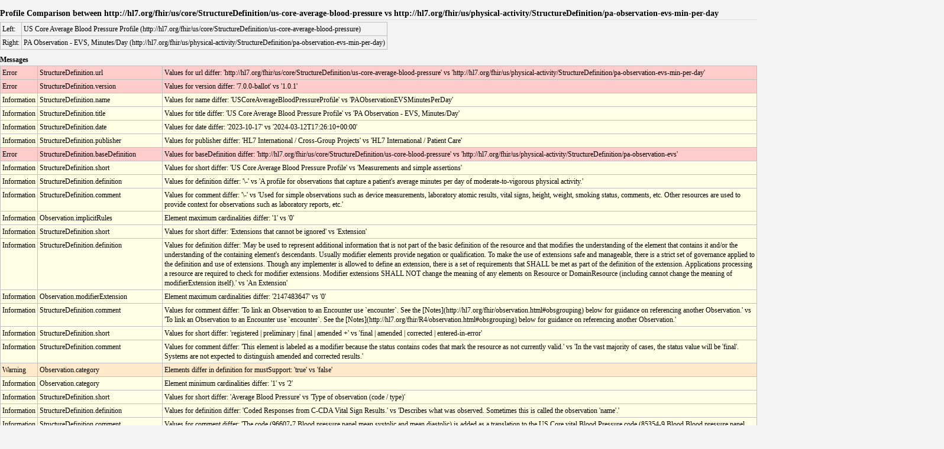

--- FILE ---
content_type: text/html; charset=utf-8
request_url: http://build.fhir.org/ig/HL7/physical-activity/us-core-comparisons/sd-us-core-average-blood-pressure-pa-observation-evs-min-per-day.html
body_size: 16227
content:
<!DOCTYPE HTML>

<html xmlns="http://www.w3.org/1999/xhtml" xml:lang="en" lang="en">
<head>
  <title>us-core-average-blood-pressure vs pa-observation-evs-min-per-day</title>
 <link rel="stylesheet" href="fhir.css"/>
</head>
<body>

<h2>Profile Comparison between http://hl7.org/fhir/us/core/StructureDefinition/us-core-average-blood-pressure vs http://hl7.org/fhir/us/physical-activity/StructureDefinition/pa-observation-evs-min-per-day</h2>

<table class="grid">
 <tr><td>Left:</td><td>US Core Average Blood Pressure Profile (http://hl7.org/fhir/us/core/StructureDefinition/us-core-average-blood-pressure)</td></tr> 
 <tr><td>Right:</td><td>PA Observation - EVS, Minutes/Day (http://hl7.org/fhir/us/physical-activity/StructureDefinition/pa-observation-evs-min-per-day)</td></tr>
</table>

<h3>Messages</h3>

<div><table class="grid"><tr style="background-color: #ffcccc"><td>Error</td><td>StructureDefinition.url</td><td>Values for url differ: 'http://hl7.org/fhir/us/core/StructureDefinition/us-core-average-blood-pressure' vs 'http://hl7.org/fhir/us/physical-activity/StructureDefinition/pa-observation-evs-min-per-day'</td></tr><tr style="background-color: #ffcccc"><td>Error</td><td>StructureDefinition.version</td><td>Values for version differ: '7.0.0-ballot' vs '1.0.1'</td></tr><tr style="background-color: #ffffe6"><td>Information</td><td>StructureDefinition.name</td><td>Values for name differ: 'USCoreAverageBloodPressureProfile' vs 'PAObservationEVSMinutesPerDay'</td></tr><tr style="background-color: #ffffe6"><td>Information</td><td>StructureDefinition.title</td><td>Values for title differ: 'US Core Average Blood Pressure Profile' vs 'PA Observation - EVS, Minutes/Day'</td></tr><tr style="background-color: #ffffe6"><td>Information</td><td>StructureDefinition.date</td><td>Values for date differ: '2023-10-17' vs '2024-03-12T17:26:10+00:00'</td></tr><tr style="background-color: #ffffe6"><td>Information</td><td>StructureDefinition.publisher</td><td>Values for publisher differ: 'HL7 International / Cross-Group Projects' vs 'HL7 International / Patient Care'</td></tr><tr style="background-color: #ffcccc"><td>Error</td><td>StructureDefinition.baseDefinition</td><td>Values for baseDefinition differ: 'http://hl7.org/fhir/us/core/StructureDefinition/us-core-blood-pressure' vs 'http://hl7.org/fhir/us/physical-activity/StructureDefinition/pa-observation-evs'</td></tr><tr style="background-color: #ffffe6"><td>Information</td><td>StructureDefinition.short</td><td>Values for short differ: 'US Core Average Blood Pressure Profile' vs 'Measurements and simple assertions'</td></tr><tr style="background-color: #ffffe6"><td>Information</td><td>StructureDefinition.definition</td><td>Values for definition differ: '\-' vs 'A profile for observations that capture a patient's average minutes per day of moderate-to-vigorous physical activity.'</td></tr><tr style="background-color: #ffffe6"><td>Information</td><td>StructureDefinition.comment</td><td>Values for comment differ: '\-' vs 'Used for simple observations such as device measurements, laboratory atomic results, vital signs, height, weight, smoking status, comments, etc.  Other resources are used to provide context for observations such as laboratory reports, etc.'</td></tr><tr style="background-color: #ffffe6"><td>Information</td><td>Observation.implicitRules</td><td>Element maximum cardinalities differ:  '1' vs '0'</td></tr><tr style="background-color: #ffffe6"><td>Information</td><td>StructureDefinition.short</td><td>Values for short differ: 'Extensions that cannot be ignored' vs 'Extension'</td></tr><tr style="background-color: #ffffe6"><td>Information</td><td>StructureDefinition.definition</td><td>Values for definition differ: 'May be used to represent additional information that is not part of the basic definition of the resource and that modifies the understanding of the element that contains it and/or the understanding of the containing element's descendants. Usually modifier elements provide negation or qualification. To make the use of extensions safe and manageable, there is a strict set of governance applied to the definition and use of extensions. Though any implementer is allowed to define an extension, there is a set of requirements that SHALL be met as part of the definition of the extension. Applications processing a resource are required to check for modifier extensions.

Modifier extensions SHALL NOT change the meaning of any elements on Resource or DomainResource (including cannot change the meaning of modifierExtension itself).' vs 'An Extension'</td></tr><tr style="background-color: #ffffe6"><td>Information</td><td>Observation.modifierExtension</td><td>Element maximum cardinalities differ:  '2147483647' vs '0'</td></tr><tr style="background-color: #ffffe6"><td>Information</td><td>StructureDefinition.comment</td><td>Values for comment differ: 'To link an Observation to an Encounter use `encounter`.  See the  [Notes](http://hl7.org/fhir/observation.html#obsgrouping) below for guidance on referencing another Observation.' vs 'To link an Observation to an Encounter use `encounter`.  See the  [Notes](http://hl7.org/fhir/R4/observation.html#obsgrouping) below for guidance on referencing another Observation.'</td></tr><tr style="background-color: #ffffe6"><td>Information</td><td>StructureDefinition.short</td><td>Values for short differ: 'registered | preliminary | final | amended +' vs 'final | amended | corrected | entered-in-error'</td></tr><tr style="background-color: #ffffe6"><td>Information</td><td>StructureDefinition.comment</td><td>Values for comment differ: 'This element is labeled as a modifier because the status contains codes that mark the resource as not currently valid.' vs 'In the vast majority of cases, the status value will be 'final'.  Systems are not expected to distinguish amended and corrected results.'</td></tr><tr style="background-color: #ffebcc"><td>Warning</td><td>Observation.category</td><td>Elements differ in definition for mustSupport: 'true' vs 'false'</td></tr><tr style="background-color: #ffffe6"><td>Information</td><td>Observation.category</td><td>Element minimum cardinalities differ:  '1' vs '2'</td></tr><tr style="background-color: #ffffe6"><td>Information</td><td>StructureDefinition.short</td><td>Values for short differ: 'Average Blood Pressure' vs 'Type of observation (code / type)'</td></tr><tr style="background-color: #ffffe6"><td>Information</td><td>StructureDefinition.definition</td><td>Values for definition differ: 'Coded Responses from C-CDA Vital Sign Results.' vs 'Describes what was observed. Sometimes this is called the observation 'name'.'</td></tr><tr style="background-color: #ffffe6"><td>Information</td><td>StructureDefinition.comment</td><td>Values for comment differ: 'The code (96607-7 Blood pressure panel mean systolic and mean diastolic) is added as a translation to the US Core vital Blood Pressure code (85354-9 Blood Blood pressure panel with all children optional).' vs '*All* code-value and, if present, component.code-component.value pairs need to be taken into account to correctly understand the meaning of the observation.'</td></tr><tr style="background-color: #ffffe6"><td>Information</td><td>StructureDefinition.requirements</td><td>Values for requirements differ: '5. SHALL contain exactly one [1..1] code, where the @code SHOULD be selected from ValueSet HITSP Vital Sign Result Type 2.16.840.1.113883.3.88.12.80.62 DYNAMIC (CONF:7301).' vs 'Knowing what kind of observation is being made is essential to understanding the observation.'</td></tr><tr style="background-color: #ffffe6"><td>Information</td><td>StructureDefinition.comment</td><td>Values for comment differ: 'Typically, an observation is made about the subject - a patient, or group of patients, location, or device - and the distinction between the subject and what is directly measured for an observation is specified in the observation code itself ( e.g., 'Blood Glucose') and does not need to be represented separately using this element.  Use `specimen` if a reference to a specimen is required.  If a code is required instead of a resource use either  `bodysite` for bodysites or the standard extension [focusCode](http://hl7.org/fhir/extension-observation-focuscode.html).' vs 'Typically, an observation is made about the subject - a patient, or group of patients, location, or device - and the distinction between the subject and what is directly measured for an observation is specified in the observation code itself ( e.g., 'Blood Glucose') and does not need to be represented separately using this element.  Use `specimen` if a reference to a specimen is required.  If a code is required instead of a resource use either  `bodysite` for bodysites or the standard extension [focusCode](http://hl7.org/fhir/R4/extension-observation-focuscode.html).'</td></tr><tr style="background-color: #ffffe6"><td>Information</td><td>Observation.focus</td><td>Element maximum cardinalities differ:  '2147483647' vs '0'</td></tr><tr style="background-color: #ffffe6"><td>Information</td><td>StructureDefinition.short</td><td>Values for short differ: 'clinically relevant time-period for the average of blood pressure (BP) readings' vs 'Clinically relevant time/time-period for observation'</td></tr><tr style="background-color: #ffffe6"><td>Information</td><td>StructureDefinition.definition</td><td>Values for definition differ: 'Often just a dateTime for Vital Signs.' vs 'The time or time-period the observed value is asserted as being true. For biological subjects - e.g. human patients - this is usually called the 'physiologically relevant time'. This is usually either the time of the procedure or of specimen collection, but very often the source of the date/time is not known, only the date/time itself.'</td></tr><tr style="background-color: #ffffe6"><td>Information</td><td>StructureDefinition.comment</td><td>Values for comment differ: 'At least a date should be present unless this observation is a historical report.  For recording imprecise or 'fuzzy' times (For example, a blood glucose measurement taken 'after breakfast') use the [Timing](http://hl7.org/fhir/datatypes.html#timing) datatype which allow the measurement to be tied to regular life events.' vs 'At least a date should be present unless this observation is a historical report.  For recording imprecise or 'fuzzy' times (For example, a blood glucose measurement taken 'after breakfast') use the [Timing](http://hl7.org/fhir/R4/datatypes.html#timing) datatype which allow the measurement to be tied to regular life events.'</td></tr><tr style="background-color: #ffffe6"><td>Information</td><td>StructureDefinition.comment</td><td>Values for comment differ: 'For Observations that don’t require review and verification, it may be the same as the [`lastUpdated` ](http://hl7.org/fhir/resource-definitions.html#Meta.lastUpdated) time of the resource itself.  For Observations that do require review and verification for certain updates, it might not be the same as the `lastUpdated` time of the resource itself due to a non-clinically significant update that doesn’t require the new version to be reviewed and verified again.' vs 'For Observations that don’t require review and verification, it may be the same as the [`lastUpdated` ](http://hl7.org/fhir/R4/resource-definitions.html#Meta.lastUpdated) time of the resource itself.  For Observations that do require review and verification for certain updates, it might not be the same as the `lastUpdated` time of the resource itself due to a non-clinically significant update that doesn’t require the new version to be reviewed and verified again.'</td></tr><tr style="background-color: #ffebcc"><td>Warning</td><td>Observation.performer</td><td>Elements differ in definition for mustSupport: 'false' vs 'true'</td></tr><tr style="background-color: #ffcccc"><td>Error</td><td>Observation.performer</td><td>Type Mismatch: Reference([CanonicalType[http://hl7.org/fhir/StructureDefinition/Practitioner], CanonicalType[http://hl7.org/fhir/StructureDefinition/PractitionerRole], CanonicalType[http://hl7.org/fhir/StructureDefinition/Organization], CanonicalType[http://hl7.org/fhir/StructureDefinition/CareTeam], CanonicalType[http://hl7.org/fhir/StructureDefinition/Patient], CanonicalType[http://hl7.org/fhir/StructureDefinition/RelatedPerson]]) vs Reference([CanonicalType[http://hl7.org/fhir/us/physical-activity/StructureDefinition/reference-rest-or-logical]])([CanonicalType[http://hl7.org/fhir/us/core/StructureDefinition/us-core-patient], CanonicalType[http://hl7.org/fhir/us/core/StructureDefinition/us-core-practitioner], CanonicalType[http://hl7.org/fhir/us/core/StructureDefinition/us-core-practitionerrole], CanonicalType[http://hl7.org/fhir/StructureDefinition/RelatedPerson]])</td></tr><tr style="background-color: #ffffe6"><td>Information</td><td>StructureDefinition.short</td><td>Values for short differ: 'Vital Signs Value' vs 'Actual result'</td></tr><tr style="background-color: #ffffe6"><td>Information</td><td>StructureDefinition.definition</td><td>Values for definition differ: 'Vital Signs value are typically recorded using the Quantity data type.' vs 'The information determined as a result of making the observation, if the information has a simple value.'</td></tr><tr style="background-color: #ffffe6"><td>Information</td><td>StructureDefinition.comment</td><td>Values for comment differ: 'An observation may have; 1)  a single value here, 2)  both a value and a set of related or component values,  or 3)  only a set of related or component values. If a value is present, the datatype for this element should be determined by Observation.code.  A CodeableConcept with just a text would be used instead of a string if the field was usually coded, or if the type associated with the Observation.code defines a coded value.  For additional guidance, see the [Notes section](http://hl7.org/fhir/observation.html#notes) below.' vs 'An observation may have; 1)  a single value here, 2)  both a value and a set of related or component values,  or 3)  only a set of related or component values. If a value is present, the datatype for this element should be determined by Observation.code.  A CodeableConcept with just a text would be used instead of a string if the field was usually coded, or if the type associated with the Observation.code defines a coded value.  For additional guidance, see the [Notes section](http://hl7.org/fhir/R4/observation.html#notes) below.'</td></tr><tr style="background-color: #ffffe6"><td>Information</td><td>StructureDefinition.requirements</td><td>Values for requirements differ: '9. SHALL contain exactly one [1..1] value with @xsi:type='PQ' (CONF:7305).' vs 'An observation exists to have a value, though it might not if it is in error, or if it represents a group of observations.'</td></tr><tr style="background-color: #ffebcc"><td>Warning</td><td>Observation.dataAbsentReason</td><td>Elements differ in definition for mustSupport: 'true' vs 'false'</td></tr><tr style="background-color: #ffffe6"><td>Information</td><td>StructureDefinition.comment</td><td>Values for comment differ: 'May include general statements about the observation, or statements about significant, unexpected or unreliable results values, or information about its source when relevant to its interpretation.' vs 'May include general statements about the observation, or statements about significant, unexpected or unreliable results values, or information about its source when relevant to its interpretation.
Comments allows supporting and qualifying information'</td></tr><tr style="background-color: #ffebcc"><td>Warning</td><td>Observation.note</td><td>Elements differ in definition for mustSupport: 'false' vs 'true'</td></tr><tr style="background-color: #ffffe6"><td>Information</td><td>StructureDefinition.comment</td><td>Values for comment differ: 'Only used if not implicit in code found in Observation.code.  In many systems, this may be represented as a related observation instead of an inline component.   

If the use case requires BodySite to be handled as a separate resource (e.g. to identify and track separately) then use the standard extension[ bodySite](http://hl7.org/fhir/extension-bodysite.html).' vs 'Only used if not implicit in code found in Observation.code.  In many systems, this may be represented as a related observation instead of an inline component.   

If the use case requires BodySite to be handled as a separate resource (e.g. to identify and track separately) then use the standard extension[ bodySite](http://hl7.org/fhir/R4/extension-bodysite.html).'</td></tr><tr style="background-color: #ffffe6"><td>Information</td><td>Observation.specimen</td><td>Element maximum cardinalities differ:  '1' vs '0'</td></tr><tr style="background-color: #ffffe6"><td>Information</td><td>StructureDefinition.requirements</td><td>Values for requirements differ: 'Modifier extensions allow for extensions that *cannot* be safely ignored to be clearly distinguished from the vast majority of extensions which can be safely ignored.  This promotes interoperability by eliminating the need for implementers to prohibit the presence of extensions. For further information, see the [definition of modifier extensions](http://hl7.org/fhir/extensibility.html#modifierExtension).' vs 'Modifier extensions allow for extensions that *cannot* be safely ignored to be clearly distinguished from the vast majority of extensions which can be safely ignored.  This promotes interoperability by eliminating the need for implementers to prohibit the presence of extensions. For further information, see the [definition of modifier extensions](http://hl7.org/fhir/R4/extensibility.html#modifierExtension).'</td></tr><tr style="background-color: #ffffe6"><td>Information</td><td>StructureDefinition.short</td><td>Values for short differ: 'Used when reporting vital signs panel components' vs 'Related resource that belongs to the Observation group'</td></tr><tr style="background-color: #ffffe6"><td>Information</td><td>StructureDefinition.definition</td><td>Values for definition differ: 'Used when reporting vital signs panel components.' vs 'This observation is a group observation (e.g. a battery, a panel of tests, a set of vital sign measurements) that includes the target as a member of the group.'</td></tr><tr style="background-color: #ffffe6"><td>Information</td><td>StructureDefinition.comment</td><td>Values for comment differ: 'When using this element, an observation will typically have either a value or a set of related resources, although both may be present in some cases.  For a discussion on the ways Observations can assembled in groups together, see [Notes](http://hl7.org/fhir/observation.html#obsgrouping) below.  Note that a system may calculate results from [QuestionnaireResponse](http://hl7.org/fhir/questionnaireresponse.html)  into a final score and represent the score as an Observation.' vs 'When using this element, an observation will typically have either a value or a set of related resources, although both may be present in some cases.  For a discussion on the ways Observations can assembled in groups together, see [Notes](http://hl7.org/fhir/R4/observation.html#obsgrouping) below.  Note that a system may calculate results from [QuestionnaireResponse](questionnaireresponse.html)  into a final score and represent the score as an Observation.'</td></tr><tr style="background-color: #ffcccc"><td>Error</td><td>Observation.hasMember</td><td>Type Mismatch: Reference([CanonicalType[http://hl7.org/fhir/StructureDefinition/QuestionnaireResponse], CanonicalType[http://hl7.org/fhir/StructureDefinition/MolecularSequence], CanonicalType[http://hl7.org/fhir/StructureDefinition/vitalsigns]]) vs Reference([CanonicalType[http://hl7.org/fhir/StructureDefinition/Observation], CanonicalType[http://hl7.org/fhir/StructureDefinition/QuestionnaireResponse], CanonicalType[http://hl7.org/fhir/StructureDefinition/MolecularSequence]])</td></tr><tr style="background-color: #ffffe6"><td>Information</td><td>StructureDefinition.comment</td><td>Values for comment differ: 'All the reference choices that are listed in this element can represent clinical observations and other measurements that may be the source for a derived value.  The most common reference will be another Observation.  For a discussion on the ways Observations can assembled in groups together, see [Notes](http://hl7.org/fhir/observation.html#obsgrouping) below.' vs 'All the reference choices that are listed in this element can represent clinical observations and other measurements that may be the source for a derived value.  The most common reference will be another Observation.  For a discussion on the ways Observations can assembled in groups together, see [Notes](http://hl7.org/fhir/R4/observation.html#obsgrouping) below.'</td></tr><tr style="background-color: #ffffe6"><td>Information</td><td>StructureDefinition.short</td><td>Values for short differ: 'Component observations' vs 'Component results'</td></tr><tr style="background-color: #ffffe6"><td>Information</td><td>StructureDefinition.definition</td><td>Values for definition differ: 'Used when reporting component observation such as systolic and diastolic blood pressure.' vs 'Some observations have multiple component observations.  These component observations are expressed as separate code value pairs that share the same attributes.  Examples include systolic and diastolic component observations for blood pressure measurement and multiple component observations for genetics observations.'</td></tr><tr style="background-color: #ffffe6"><td>Information</td><td>StructureDefinition.comment</td><td>Values for comment differ: 'For a discussion on the ways Observations can be assembled in groups together see [Notes](http://hl7.org/fhir/observation.html#notes) below.' vs 'For a discussion on the ways Observations can be assembled in groups together see [Notes](http://hl7.org/fhir/R4/observation.html#notes) below.'</td></tr><tr style="background-color: #ffebcc"><td>Warning</td><td>Observation.component</td><td>Elements differ in definition for mustSupport: 'true' vs 'false'</td></tr><tr style="background-color: #ffffe6"><td>Information</td><td>Observation.component</td><td>Element minimum cardinalities differ:  '2' vs '0'</td></tr><tr style="background-color: #ffffe6"><td>Information</td><td>StructureDefinition.requirements</td><td>Values for requirements differ: 'Modifier extensions allow for extensions that *cannot* be safely ignored to be clearly distinguished from the vast majority of extensions which can be safely ignored.  This promotes interoperability by eliminating the need for implementers to prohibit the presence of extensions. For further information, see the [definition of modifier extensions](http://hl7.org/fhir/extensibility.html#modifierExtension).' vs 'Modifier extensions allow for extensions that *cannot* be safely ignored to be clearly distinguished from the vast majority of extensions which can be safely ignored.  This promotes interoperability by eliminating the need for implementers to prohibit the presence of extensions. For further information, see the [definition of modifier extensions](http://hl7.org/fhir/R4/extensibility.html#modifierExtension).'</td></tr><tr style="background-color: #ffebcc"><td>Warning</td><td>Observation.component.code</td><td>Elements differ in definition for mustSupport: 'true' vs 'false'</td></tr><tr style="background-color: #ffffe6"><td>Information</td><td>StructureDefinition.short</td><td>Values for short differ: 'Vital Sign Component Value' vs 'Actual component result'</td></tr><tr style="background-color: #ffffe6"><td>Information</td><td>StructureDefinition.definition</td><td>Values for definition differ: 'Vital Signs value are typically recorded using the Quantity data type. For supporting observations such as cuff size could use other datatypes such as CodeableConcept.' vs 'The information determined as a result of making the observation, if the information has a simple value.'</td></tr><tr style="background-color: #ffffe6"><td>Information</td><td>StructureDefinition.comment</td><td>Values for comment differ: 'Used when observation has a set of component observations. An observation may have both a value (e.g. an  Apgar score)  and component observations (the observations from which the Apgar score was derived). If a value is present, the datatype for this element should be determined by Observation.code. A CodeableConcept with just a text would be used instead of a string if the field was usually coded, or if the type associated with the Observation.code defines a coded value.  For additional guidance, see the [Notes section](http://hl7.org/fhir/observation.html#notes) below.' vs 'Used when observation has a set of component observations. An observation may have both a value (e.g. an  Apgar score)  and component observations (the observations from which the Apgar score was derived). If a value is present, the datatype for this element should be determined by Observation.code. A CodeableConcept with just a text would be used instead of a string if the field was usually coded, or if the type associated with the Observation.code defines a coded value.  For additional guidance, see the [Notes section](http://hl7.org/fhir/R4/observation.html#notes) below.'</td></tr><tr style="background-color: #ffffe6"><td>Information</td><td>StructureDefinition.requirements</td><td>Values for requirements differ: '9. SHALL contain exactly one [1..1] value with @xsi:type='PQ' (CONF:7305).' vs 'An observation exists to have a value, though it might not if it is in error, or if it represents a group of observations.'</td></tr><tr style="background-color: #ffebcc"><td>Warning</td><td>Observation.component.value[x]</td><td>Elements differ in definition for mustSupport: 'true' vs 'false'</td></tr><tr style="background-color: #ffebcc"><td>Warning</td><td>Observation.component.dataAbsentReason</td><td>Elements differ in definition for mustSupport: 'true' vs 'false'</td></tr></table></div>

<h3>Metadata</h3>

<table border="0" cellpadding="0" cellspacing="0" style="border: 0px #F0F0F0 solid; font-size: 11px; font-family: verdana; vertical-align: top;" id="null"><tr style="border: 1px #F0F0F0 solid; font-size: 11px; font-family: verdana; vertical-align: top"><th style="width: 100px" class="hierarchy"><span title="Property Name">Name</span></th><th colspan="2" style="width: 200px" class="hierarchy"><span title="The value of the property">Value</span></th><th style="width: 200px" class="hierarchy"><span title="Additional information about the comparison">Comments</span></th></tr><tr style="border: 0px #F0F0F0 solid; padding:0px; vertical-align: top; background-color: white" id="a"><td style="vertical-align: top; text-align : left; background-color: white; border: 0px #F0F0F0 solid; padding:0px 4px 0px 4px; white-space: nowrap; background-image: url(tbl_bck0.png)" class="hierarchy"><img src="tbl_spacer.png" alt="." style="background-color: inherit" class="hierarchy"/>abstract</td><td colspan="2" style="vertical-align: top; text-align : left; background-color: white; border: 0px #F0F0F0 solid; padding:0px 4px 0px 4px" class="hierarchy">false</td><td style="vertical-align: top; text-align : left; background-color: white; border: 0px #F0F0F0 solid; padding:0px 4px 0px 4px" class="hierarchy"><ul/></td></tr>
<tr style="border: 0px #F0F0F0 solid; padding:0px; vertical-align: top; background-color: #F7F7F7" id="b"><td style="vertical-align: top; text-align : left; background-color: #F7F7F7; border: 0px #F0F0F0 solid; padding:0px 4px 0px 4px; white-space: nowrap; background-image: url(tbl_bck0.png)" class="hierarchy"><img src="tbl_spacer.png" alt="." style="background-color: inherit" class="hierarchy"/>baseDefinition</td><td style="vertical-align: top; text-align : left; border: 0px #F0F0F0 solid; padding:0px 4px 0px 4px;background-color: #f0b3ff" class="hierarchy">http://hl7.org/fhir/us/core/StructureDefinition/us-core-blood-pressure</td><td style="vertical-align: top; text-align : left; border: 0px #F0F0F0 solid; padding:0px 4px 0px 4px;background-color: #f0b3ff" class="hierarchy">http://hl7.org/fhir/us/physical-activity/StructureDefinition/pa-observation-evs</td><td style="vertical-align: top; text-align : left; background-color: #F7F7F7; border: 0px #F0F0F0 solid; padding:0px 4px 0px 4px" class="hierarchy"><ul><li style="background-color: #ffdddd; font-weight: bold">Values Differ</li></ul></td></tr>
<tr style="border: 0px #F0F0F0 solid; padding:0px; vertical-align: top; background-color: #ffecb3" id="c"><td style="vertical-align: top; text-align : left; background-color: #ffecb3; border: 0px #F0F0F0 solid; padding:0px 4px 0px 4px; white-space: nowrap; background-image: url(tbl_bck0.png)" class="hierarchy"><img src="tbl_spacer.png" alt="." style="background-color: inherit" class="hierarchy"/>copyright</td><td style="vertical-align: top; text-align : left; background-color: #ffecb3; border: 0px #F0F0F0 solid; padding:0px 4px 0px 4px" class="hierarchy">Used by permission of HL7 International, all rights reserved Creative Commons License</td><td style="vertical-align: top; text-align : left; background-color: #ffecb3; border: 0px #F0F0F0 solid; padding:0px 4px 0px 4px" class="hierarchy"></td><td style="vertical-align: top; text-align : left; background-color: #ffecb3; border: 0px #F0F0F0 solid; padding:0px 4px 0px 4px" class="hierarchy"><ul><li style="background-color: #fffff2">Removed the item 'Used by permission of HL7 International, all rights reserved Creative Commons License'</li></ul></td></tr>
<tr style="border: 0px #F0F0F0 solid; padding:0px; vertical-align: top; background-color: #F7F7F7" id="d"><td style="vertical-align: top; text-align : left; background-color: #F7F7F7; border: 0px #F0F0F0 solid; padding:0px 4px 0px 4px; white-space: nowrap; background-image: url(tbl_bck0.png)" class="hierarchy"><img src="tbl_spacer.png" alt="." style="background-color: inherit" class="hierarchy"/>date</td><td style="vertical-align: top; text-align : left; border: 0px #F0F0F0 solid; padding:0px 4px 0px 4px;background-color: #f0b3ff" class="hierarchy">2023-10-17</td><td style="vertical-align: top; text-align : left; border: 0px #F0F0F0 solid; padding:0px 4px 0px 4px;background-color: #f0b3ff" class="hierarchy">2024-03-12T17:26:10+00:00</td><td style="vertical-align: top; text-align : left; background-color: #F7F7F7; border: 0px #F0F0F0 solid; padding:0px 4px 0px 4px" class="hierarchy"><ul><li style="background-color: #fffff2">Values Differ</li></ul></td></tr>
<tr style="border: 0px #F0F0F0 solid; padding:0px; vertical-align: top; background-color: white" id="e"><td style="vertical-align: top; text-align : left; background-color: white; border: 0px #F0F0F0 solid; padding:0px 4px 0px 4px; white-space: nowrap; background-image: url(tbl_bck0.png)" class="hierarchy"><img src="tbl_spacer.png" alt="." style="background-color: inherit" class="hierarchy"/>description</td><td style="vertical-align: top; text-align : left; border: 0px #F0F0F0 solid; padding:0px 4px 0px 4px;background-color: #f0b3ff" class="hierarchy">To promote interoperability and adoption through common implementation, this profile sets minimum expectations for the Observation resource to record, search, and fetch average diastolic and systolic blood pressure observations with standard LOINC codes and UCUM units of measure. It is based on the US Core Blood Pressure Profile and identifies which *additional* core elements, extensions, vocabularies, and value sets  **SHALL** be present and constrains the way the elements are used when using the profile.  It provides the floor for standards development for specific use cases.</td><td style="vertical-align: top; text-align : left; border: 0px #F0F0F0 solid; padding:0px 4px 0px 4px;background-color: #f0b3ff" class="hierarchy">A profile for observations that capture a patient's average minutes per day of moderate-to-vigorous physical activity.</td><td style="vertical-align: top; text-align : left; background-color: white; border: 0px #F0F0F0 solid; padding:0px 4px 0px 4px" class="hierarchy"><ul><li style="background-color: #fffff2">Values Differ</li></ul></td></tr>
<tr style="border: 0px #F0F0F0 solid; padding:0px; vertical-align: top; background-color: #ffecb3" id="f"><td style="vertical-align: top; text-align : left; background-color: #ffecb3; border: 0px #F0F0F0 solid; padding:0px 4px 0px 4px; white-space: nowrap; background-image: url(tbl_bck0.png)" class="hierarchy"><img src="tbl_spacer.png" alt="." style="background-color: inherit" class="hierarchy"/>experimental</td><td style="vertical-align: top; text-align : left; background-color: #ffecb3; border: 0px #F0F0F0 solid; padding:0px 4px 0px 4px" class="hierarchy">false</td><td style="vertical-align: top; text-align : left; background-color: #ffecb3; border: 0px #F0F0F0 solid; padding:0px 4px 0px 4px" class="hierarchy"></td><td style="vertical-align: top; text-align : left; background-color: #ffecb3; border: 0px #F0F0F0 solid; padding:0px 4px 0px 4px" class="hierarchy"><ul><li style="background-color: #fffff2">Removed the item 'false'</li></ul></td></tr>
<tr style="border: 0px #F0F0F0 solid; padding:0px; vertical-align: top; background-color: white" id="g"><td style="vertical-align: top; text-align : left; background-color: white; border: 0px #F0F0F0 solid; padding:0px 4px 0px 4px; white-space: nowrap; background-image: url(tbl_bck0.png)" class="hierarchy"><img src="tbl_spacer.png" alt="." style="background-color: inherit" class="hierarchy"/>fhirVersion</td><td colspan="2" style="vertical-align: top; text-align : left; background-color: white; border: 0px #F0F0F0 solid; padding:0px 4px 0px 4px" class="hierarchy">4.0.1</td><td style="vertical-align: top; text-align : left; background-color: white; border: 0px #F0F0F0 solid; padding:0px 4px 0px 4px" class="hierarchy"><ul/></td></tr>
<tr style="border: 0px #F0F0F0 solid; padding:0px; vertical-align: top; background-color: #F7F7F7" id="h"><td style="vertical-align: top; text-align : left; background-color: #F7F7F7; border: 0px #F0F0F0 solid; padding:0px 4px 0px 4px; white-space: nowrap; background-image: url(tbl_bck1.png)" class="hierarchy"><img src="tbl_spacer.png" alt="." style="background-color: inherit" class="hierarchy"/>jurisdiction</td><td colspan="2" style="vertical-align: top; text-align : left; background-color: #F7F7F7; border: 0px #F0F0F0 solid; padding:0px 4px 0px 4px" class="hierarchy"></td><td style="vertical-align: top; text-align : left; background-color: #F7F7F7; border: 0px #F0F0F0 solid; padding:0px 4px 0px 4px" class="hierarchy"><ul/></td></tr>
<tr style="border: 0px #F0F0F0 solid; padding:0px; vertical-align: top; background-color: white" id="ha"><td style="vertical-align: top; text-align : left; background-color: white; border: 0px #F0F0F0 solid; padding:0px 4px 0px 4px; white-space: nowrap; background-image: url(tbl_bck00.png)" class="hierarchy"><img src="tbl_spacer.png" alt="." style="background-color: inherit" class="hierarchy"/><img src="tbl_vjoin_end.png" alt="." style="background-color: inherit" class="hierarchy"/>jurisdiction[0]</td><td colspan="2" style="vertical-align: top; text-align : left; background-color: white; border: 0px #F0F0F0 solid; padding:0px 4px 0px 4px" class="hierarchy">urn:iso:std:iso:3166#US</td><td style="vertical-align: top; text-align : left; background-color: white; border: 0px #F0F0F0 solid; padding:0px 4px 0px 4px" class="hierarchy"><ul/></td></tr>
<tr style="border: 0px #F0F0F0 solid; padding:0px; vertical-align: top; background-color: #F7F7F7" id="i"><td style="vertical-align: top; text-align : left; background-color: #F7F7F7; border: 0px #F0F0F0 solid; padding:0px 4px 0px 4px; white-space: nowrap; background-image: url(tbl_bck0.png)" class="hierarchy"><img src="tbl_spacer.png" alt="." style="background-color: inherit" class="hierarchy"/>kind</td><td colspan="2" style="vertical-align: top; text-align : left; background-color: #F7F7F7; border: 0px #F0F0F0 solid; padding:0px 4px 0px 4px" class="hierarchy">resource</td><td style="vertical-align: top; text-align : left; background-color: #F7F7F7; border: 0px #F0F0F0 solid; padding:0px 4px 0px 4px" class="hierarchy"><ul/></td></tr>
<tr style="border: 0px #F0F0F0 solid; padding:0px; vertical-align: top; background-color: white" id="j"><td style="vertical-align: top; text-align : left; background-color: white; border: 0px #F0F0F0 solid; padding:0px 4px 0px 4px; white-space: nowrap; background-image: url(tbl_bck0.png)" class="hierarchy"><img src="tbl_spacer.png" alt="." style="background-color: inherit" class="hierarchy"/>name</td><td style="vertical-align: top; text-align : left; border: 0px #F0F0F0 solid; padding:0px 4px 0px 4px;background-color: #f0b3ff" class="hierarchy">USCoreAverageBloodPressureProfile</td><td style="vertical-align: top; text-align : left; border: 0px #F0F0F0 solid; padding:0px 4px 0px 4px;background-color: #f0b3ff" class="hierarchy">PAObservationEVSMinutesPerDay</td><td style="vertical-align: top; text-align : left; background-color: white; border: 0px #F0F0F0 solid; padding:0px 4px 0px 4px" class="hierarchy"><ul><li style="background-color: #fffff2">Values Differ</li></ul></td></tr>
<tr style="border: 0px #F0F0F0 solid; padding:0px; vertical-align: top; background-color: #F7F7F7" id="k"><td style="vertical-align: top; text-align : left; background-color: #F7F7F7; border: 0px #F0F0F0 solid; padding:0px 4px 0px 4px; white-space: nowrap; background-image: url(tbl_bck0.png)" class="hierarchy"><img src="tbl_spacer.png" alt="." style="background-color: inherit" class="hierarchy"/>publisher</td><td style="vertical-align: top; text-align : left; border: 0px #F0F0F0 solid; padding:0px 4px 0px 4px;background-color: #f0b3ff" class="hierarchy">HL7 International / Cross-Group Projects</td><td style="vertical-align: top; text-align : left; border: 0px #F0F0F0 solid; padding:0px 4px 0px 4px;background-color: #f0b3ff" class="hierarchy">HL7 International / Patient Care</td><td style="vertical-align: top; text-align : left; background-color: #F7F7F7; border: 0px #F0F0F0 solid; padding:0px 4px 0px 4px" class="hierarchy"><ul><li style="background-color: #fffff2">Values Differ</li></ul></td></tr>
<tr style="border: 0px #F0F0F0 solid; padding:0px; vertical-align: top; background-color: white" id="l"><td style="vertical-align: top; text-align : left; background-color: white; border: 0px #F0F0F0 solid; padding:0px 4px 0px 4px; white-space: nowrap; background-image: url(tbl_bck0.png)" class="hierarchy"><img src="tbl_spacer.png" alt="." style="background-color: inherit" class="hierarchy"/>purpose</td><td colspan="2" style="vertical-align: top; text-align : left; background-color: white; border: 0px #F0F0F0 solid; padding:0px 4px 0px 4px" class="hierarchy"></td><td style="vertical-align: top; text-align : left; background-color: white; border: 0px #F0F0F0 solid; padding:0px 4px 0px 4px" class="hierarchy"><ul/></td></tr>
<tr style="border: 0px #F0F0F0 solid; padding:0px; vertical-align: top; background-color: #F7F7F7" id="m"><td style="vertical-align: top; text-align : left; background-color: #F7F7F7; border: 0px #F0F0F0 solid; padding:0px 4px 0px 4px; white-space: nowrap; background-image: url(tbl_bck0.png)" class="hierarchy"><img src="tbl_spacer.png" alt="." style="background-color: inherit" class="hierarchy"/>status</td><td colspan="2" style="vertical-align: top; text-align : left; background-color: #F7F7F7; border: 0px #F0F0F0 solid; padding:0px 4px 0px 4px" class="hierarchy">active</td><td style="vertical-align: top; text-align : left; background-color: #F7F7F7; border: 0px #F0F0F0 solid; padding:0px 4px 0px 4px" class="hierarchy"><ul/></td></tr>
<tr style="border: 0px #F0F0F0 solid; padding:0px; vertical-align: top; background-color: white" id="n"><td style="vertical-align: top; text-align : left; background-color: white; border: 0px #F0F0F0 solid; padding:0px 4px 0px 4px; white-space: nowrap; background-image: url(tbl_bck0.png)" class="hierarchy"><img src="tbl_spacer.png" alt="." style="background-color: inherit" class="hierarchy"/>title</td><td style="vertical-align: top; text-align : left; border: 0px #F0F0F0 solid; padding:0px 4px 0px 4px;background-color: #f0b3ff" class="hierarchy">US Core Average Blood Pressure Profile</td><td style="vertical-align: top; text-align : left; border: 0px #F0F0F0 solid; padding:0px 4px 0px 4px;background-color: #f0b3ff" class="hierarchy">PA Observation - EVS, Minutes/Day</td><td style="vertical-align: top; text-align : left; background-color: white; border: 0px #F0F0F0 solid; padding:0px 4px 0px 4px" class="hierarchy"><ul><li style="background-color: #fffff2">Values Differ</li></ul></td></tr>
<tr style="border: 0px #F0F0F0 solid; padding:0px; vertical-align: top; background-color: #F7F7F7" id="o"><td style="vertical-align: top; text-align : left; background-color: #F7F7F7; border: 0px #F0F0F0 solid; padding:0px 4px 0px 4px; white-space: nowrap; background-image: url(tbl_bck0.png)" class="hierarchy"><img src="tbl_spacer.png" alt="." style="background-color: inherit" class="hierarchy"/>type</td><td colspan="2" style="vertical-align: top; text-align : left; background-color: #F7F7F7; border: 0px #F0F0F0 solid; padding:0px 4px 0px 4px" class="hierarchy">Observation</td><td style="vertical-align: top; text-align : left; background-color: #F7F7F7; border: 0px #F0F0F0 solid; padding:0px 4px 0px 4px" class="hierarchy"><ul/></td></tr>
<tr style="border: 0px #F0F0F0 solid; padding:0px; vertical-align: top; background-color: white" id="p"><td style="vertical-align: top; text-align : left; background-color: white; border: 0px #F0F0F0 solid; padding:0px 4px 0px 4px; white-space: nowrap; background-image: url(tbl_bck0.png)" class="hierarchy"><img src="tbl_spacer.png" alt="." style="background-color: inherit" class="hierarchy"/>url</td><td style="vertical-align: top; text-align : left; border: 0px #F0F0F0 solid; padding:0px 4px 0px 4px;background-color: #f0b3ff" class="hierarchy">http://hl7.org/fhir/us/core/StructureDefinition/us-core-average-blood-pressure</td><td style="vertical-align: top; text-align : left; border: 0px #F0F0F0 solid; padding:0px 4px 0px 4px;background-color: #f0b3ff" class="hierarchy">http://hl7.org/fhir/us/physical-activity/StructureDefinition/pa-observation-evs-min-per-day</td><td style="vertical-align: top; text-align : left; background-color: white; border: 0px #F0F0F0 solid; padding:0px 4px 0px 4px" class="hierarchy"><ul><li style="background-color: #ffdddd; font-weight: bold">Values Differ</li></ul></td></tr>
<tr style="border: 0px #F0F0F0 solid; padding:0px; vertical-align: top; background-color: #F7F7F7" id="q"><td style="vertical-align: top; text-align : left; background-color: #F7F7F7; border: 0px #F0F0F0 solid; padding:0px 4px 0px 4px; white-space: nowrap; background-image: url(tbl_bck0.png)" class="hierarchy"><img src="tbl_spacer.png" alt="." style="background-color: inherit" class="hierarchy"/>version</td><td style="vertical-align: top; text-align : left; border: 0px #F0F0F0 solid; padding:0px 4px 0px 4px;background-color: #f0b3ff" class="hierarchy">7.0.0-ballot</td><td style="vertical-align: top; text-align : left; border: 0px #F0F0F0 solid; padding:0px 4px 0px 4px;background-color: #f0b3ff" class="hierarchy">1.0.1</td><td style="vertical-align: top; text-align : left; background-color: #F7F7F7; border: 0px #F0F0F0 solid; padding:0px 4px 0px 4px" class="hierarchy"><ul><li style="background-color: #ffdddd; font-weight: bold">Values Differ</li></ul></td></tr>
</table>


<h3>Structure</h3>

<table border="0" cellpadding="0" cellspacing="0" style="border: 0px #F0F0F0 solid; font-size: 11px; font-family: verdana; vertical-align: top;" id="null"><tr style="border: 1px #F0F0F0 solid; font-size: 11px; font-family: verdana; vertical-align: top"><th style="vertical-align: top; text-align : left; background-color: white; border: 0px #F0F0F0 solid; padding:0px 4px 0px 4px" class="hierarchy"><a href="http://hl7.org/fhir/formats.html#table" title="The logical name of the element">Name</a></th><th style="vertical-align: top; text-align : left; background-color: white; border: 0px #F0F0F0 solid; padding:0px 4px 0px 4px;border-left: 1px grey solid" class="hierarchy"><a href="http://hl7.org/fhir/formats.html#table" title="Information about the use of the element - Left Structure">L Flags</a></th><th style="vertical-align: top; text-align : left; background-color: white; border: 0px #F0F0F0 solid; padding:0px 4px 0px 4px" class="hierarchy"><a href="http://hl7.org/fhir/formats.html#table" title="Minimum and Maximum # of times the the element can appear in the instance - Left Structure">L Card.</a></th><th style="width: 100px" class="hierarchy"><a href="http://hl7.org/fhir/formats.html#table" title="Reference to the type of the element - Left Structure">L Type</a></th><th style="vertical-align: top; text-align : left; background-color: white; border: 0px #F0F0F0 solid; padding:0px 4px 0px 4px;border-right: 1px grey solid" class="hierarchy"><a href="http://hl7.org/fhir/formats.html#table" title="Additional information about the element - Left Structure">L Description &amp; Constraints</a></th><th style="vertical-align: top; text-align : left; background-color: white; border: 0px #F0F0F0 solid; padding:0px 4px 0px 4px;border-left: 1px grey solid" class="hierarchy"><a href="http://hl7.org/fhir/formats.html#table" title="Information about the use of the element - Left Structure">R Flags</a></th><th style="vertical-align: top; text-align : left; background-color: white; border: 0px #F0F0F0 solid; padding:0px 4px 0px 4px" class="hierarchy"><a href="http://hl7.org/fhir/formats.html#table" title="Minimum and Maximum # of times the the element can appear in the instance - Left Structure">R Card.</a></th><th style="width: 100px" class="hierarchy"><a href="http://hl7.org/fhir/formats.html#table" title="Reference to the type of the element - Left Structure">L Type</a></th><th style="vertical-align: top; text-align : left; background-color: white; border: 0px #F0F0F0 solid; padding:0px 4px 0px 4px;border-right: 1px grey solid" class="hierarchy"><a href="http://hl7.org/fhir/formats.html#table" title="Additional information about the element - Left Structure">L Description &amp; Constraints</a></th><th style="vertical-align: top; text-align : left; background-color: white; border: 0px #F0F0F0 solid; padding:0px 4px 0px 4px" class="hierarchy"><a href="http://hl7.org/fhir/formats.html#table" title="Comments about the comparison">Comments</a><span style="float: right"><a href="http://hl7.org/fhir/formats.html#table" title="Legend for this format"><img src="http://hl7.org/fhir/help16.png" alt="doco" onLoad="fhirTableInit(this)" style="background-color: inherit"/></a></span></th></tr><tr style="border: 0px #F0F0F0 solid; padding:0px; vertical-align: top; background-color: white" id="a"><td style="vertical-align: top; text-align : left; background-color: white; border: 0px #F0F0F0 solid; padding:0px 4px 0px 4px; white-space: nowrap; background-image: url(tbl_bck1.png)" class="hierarchy"><img src="tbl_spacer.png" alt="." style="background-color: inherit" class="hierarchy"/><img src="icon_resource.png" alt="." style="background-color: white; background-color: inherit" title="Resource" class="hierarchy"/> Observation<a name="Observation"> </a></td><td style="vertical-align: top; text-align : left; background-color: white; border: 0px #F0F0F0 solid; padding:0px 4px 0px 4px;border-left: 1px grey solid" class="hierarchy"><a style="padding-left: 3px; padding-right: 3px; border: 1px maroon solid; font-weight: bold; color: #301212; background-color: #fdf4f4;" href="http://hl7.org/fhir/R4/conformance-rules.html#constraints" title="This element has or is affected by constraints (obs-6, obs-7, vs-2)">C</a></td><td style="vertical-align: top; text-align : left; background-color: white; border: 0px #F0F0F0 solid; padding:0px 4px 0px 4px" class="hierarchy">0..*</td><td style="vertical-align: top; text-align : left; background-color: white; border: 0px #F0F0F0 solid; padding:0px 4px 0px 4px" class="hierarchy"><a href="http://hl7.org/fhir/us/core/2024Jan/StructureDefinition-us-core-blood-pressure.html">USCoreBloodPressureProfile</a></td><td style="vertical-align: top; text-align : left; background-color: white; border: 0px #F0F0F0 solid; padding:0px 4px 0px 4px;border-right: 1px grey solid" class="hierarchy">US Core Average Blood Pressure Profile<br/><span style="font-weight:bold">obs-6: </span>dataAbsentReason SHALL only be present if Observation.value[x] is not present<br/><span style="font-weight:bold">obs-7: </span>If Observation.code is the same as an Observation.component.code then the value element associated with the code SHALL NOT be present<br/><span style="font-weight:bold">vs-2: </span>If there is no component or hasMember element then either a value[x] or a data absent reason must be present.<br/></td><td style="vertical-align: top; text-align : left; background-color: white; border: 0px #F0F0F0 solid; padding:0px 4px 0px 4px;border-left: 1px grey solid" class="hierarchy"><a style="padding-left: 3px; padding-right: 3px; border: 1px maroon solid; font-weight: bold; color: #301212; background-color: #fdf4f4;" href="http://hl7.org/fhir/R4/conformance-rules.html#constraints" title="This element has or is affected by constraints (obs-6, obs-7)">C</a></td><td style="vertical-align: top; text-align : left; background-color: white; border: 0px #F0F0F0 solid; padding:0px 4px 0px 4px" class="hierarchy">0..*</td><td style="vertical-align: top; text-align : left; background-color: white; border: 0px #F0F0F0 solid; padding:0px 4px 0px 4px" class="hierarchy"><a href="StructureDefinition-pa-observation-evs.html">PAObservationEVS</a></td><td style="vertical-align: top; text-align : left; background-color: white; border: 0px #F0F0F0 solid; padding:0px 4px 0px 4px;border-right: 1px grey solid" class="hierarchy">Measurements and simple assertions<br/><span style="font-weight:bold">obs-6: </span>dataAbsentReason SHALL only be present if Observation.value[x] is not present<br/><span style="font-weight:bold">obs-7: </span>If Observation.code is the same as an Observation.component.code then the value element associated with the code SHALL NOT be present<br/></td><td style="vertical-align: top; text-align : left; background-color: white; border: 0px #F0F0F0 solid; padding:0px 4px 0px 4px" class="hierarchy"><ul/></td></tr>
<tr style="border: 0px #F0F0F0 solid; padding:0px; vertical-align: top; background-color: #F7F7F7" id="a0."><td style="vertical-align: top; text-align : left; background-color: #F7F7F7; border: 0px #F0F0F0 solid; padding:0px 4px 0px 4px; white-space: nowrap; background-image: url(tbl_bck10.png)" class="hierarchy"><img src="tbl_spacer.png" alt="." style="background-color: inherit" class="hierarchy"/><img src="tbl_vjoin.png" alt="." style="background-color: inherit" class="hierarchy"/><img src="icon_resource.png" alt="." style="background-color: #F7F7F7; background-color: inherit" title="Resource" class="hierarchy"/> id<a name="Observation.id"> </a></td><td style="vertical-align: top; text-align : left; background-color: #F7F7F7; border: 0px #F0F0F0 solid; padding:0px 4px 0px 4px;border-left: 1px grey solid" class="hierarchy"><span style="padding-left: 3px; padding-right: 3px; color: black; null" title="This element is included in summaries">Σ</span></td><td style="vertical-align: top; text-align : left; background-color: #F7F7F7; border: 0px #F0F0F0 solid; padding:0px 4px 0px 4px" class="hierarchy">0..1</td><td style="vertical-align: top; text-align : left; background-color: #F7F7F7; border: 0px #F0F0F0 solid; padding:0px 4px 0px 4px" class="hierarchy">id</td><td style="vertical-align: top; text-align : left; background-color: #F7F7F7; border: 0px #F0F0F0 solid; padding:0px 4px 0px 4px;border-right: 1px grey solid" class="hierarchy">Logical id of this artifact</td><td style="vertical-align: top; text-align : left; background-color: #F7F7F7; border: 0px #F0F0F0 solid; padding:0px 4px 0px 4px;border-left: 1px grey solid" class="hierarchy"><span style="padding-left: 3px; padding-right: 3px; color: black; null" title="This element is included in summaries">Σ</span></td><td style="vertical-align: top; text-align : left; background-color: #F7F7F7; border: 0px #F0F0F0 solid; padding:0px 4px 0px 4px" class="hierarchy">0..1</td><td style="vertical-align: top; text-align : left; background-color: #F7F7F7; border: 0px #F0F0F0 solid; padding:0px 4px 0px 4px" class="hierarchy">id</td><td style="vertical-align: top; text-align : left; background-color: #F7F7F7; border: 0px #F0F0F0 solid; padding:0px 4px 0px 4px;border-right: 1px grey solid" class="hierarchy">Logical id of this artifact</td><td style="vertical-align: top; text-align : left; background-color: #F7F7F7; border: 0px #F0F0F0 solid; padding:0px 4px 0px 4px" class="hierarchy"><ul/></td></tr>
<tr style="border: 0px #F0F0F0 solid; padding:0px; vertical-align: top; background-color: white" id="a1."><td style="vertical-align: top; text-align : left; background-color: white; border: 0px #F0F0F0 solid; padding:0px 4px 0px 4px; white-space: nowrap; background-image: url(tbl_bck10.png)" class="hierarchy"><img src="tbl_spacer.png" alt="." style="background-color: inherit" class="hierarchy"/><img src="tbl_vjoin.png" alt="." style="background-color: inherit" class="hierarchy"/><img src="icon_resource.png" alt="." style="background-color: white; background-color: inherit" title="Resource" class="hierarchy"/> meta<a name="Observation.meta"> </a></td><td style="vertical-align: top; text-align : left; background-color: white; border: 0px #F0F0F0 solid; padding:0px 4px 0px 4px;border-left: 1px grey solid" class="hierarchy"><span style="padding-left: 3px; padding-right: 3px; color: black; null" title="This element is included in summaries">Σ</span></td><td style="vertical-align: top; text-align : left; background-color: white; border: 0px #F0F0F0 solid; padding:0px 4px 0px 4px" class="hierarchy">0..1</td><td style="vertical-align: top; text-align : left; background-color: white; border: 0px #F0F0F0 solid; padding:0px 4px 0px 4px" class="hierarchy">Meta</td><td style="vertical-align: top; text-align : left; background-color: white; border: 0px #F0F0F0 solid; padding:0px 4px 0px 4px;border-right: 1px grey solid" class="hierarchy">Metadata about the resource</td><td style="vertical-align: top; text-align : left; background-color: white; border: 0px #F0F0F0 solid; padding:0px 4px 0px 4px;border-left: 1px grey solid" class="hierarchy"><span style="padding-left: 3px; padding-right: 3px; color: black; null" title="This element is included in summaries">Σ</span></td><td style="vertical-align: top; text-align : left; background-color: white; border: 0px #F0F0F0 solid; padding:0px 4px 0px 4px" class="hierarchy">0..1</td><td style="vertical-align: top; text-align : left; background-color: white; border: 0px #F0F0F0 solid; padding:0px 4px 0px 4px" class="hierarchy">Meta</td><td style="vertical-align: top; text-align : left; background-color: white; border: 0px #F0F0F0 solid; padding:0px 4px 0px 4px;border-right: 1px grey solid" class="hierarchy">Metadata about the resource</td><td style="vertical-align: top; text-align : left; background-color: white; border: 0px #F0F0F0 solid; padding:0px 4px 0px 4px" class="hierarchy"><ul/></td></tr>
<tr style="border: 0px #F0F0F0 solid; padding:0px; vertical-align: top; background-color: #F7F7F7" id="a2."><td style="vertical-align: top; text-align : left; background-color: #F7F7F7; border: 0px #F0F0F0 solid; padding:0px 4px 0px 4px; white-space: nowrap; background-image: url(tbl_bck10.png)" class="hierarchy"><img src="tbl_spacer.png" alt="." style="background-color: inherit" class="hierarchy"/><img src="tbl_vjoin.png" alt="." style="background-color: inherit" class="hierarchy"/><img src="icon_resource.png" alt="." style="background-color: #F7F7F7; background-color: inherit" title="Resource" class="hierarchy"/> implicitRules<a name="Observation.implicitRules"> </a></td><td style="vertical-align: top; text-align : left; background-color: #F7F7F7; border: 0px #F0F0F0 solid; padding:0px 4px 0px 4px;border-left: 1px grey solid" class="hierarchy"><span style="padding-left: 3px; padding-right: 3px; color: black; null" title="This element is a modifier element">?!</span><span style="padding-left: 3px; padding-right: 3px; color: black; null" title="This element is included in summaries">Σ</span></td><td style="vertical-align: top; text-align : left; background-color: #F7F7F7; border: 0px #F0F0F0 solid; padding:0px 4px 0px 4px" class="hierarchy">0..1</td><td style="vertical-align: top; text-align : left; background-color: #F7F7F7; border: 0px #F0F0F0 solid; padding:0px 4px 0px 4px" class="hierarchy">uri</td><td style="vertical-align: top; text-align : left; background-color: #F7F7F7; border: 0px #F0F0F0 solid; padding:0px 4px 0px 4px;border-right: 1px grey solid" class="hierarchy">A set of rules under which this content was created</td><td style="vertical-align: top; text-align : left; background-color: #F7F7F7; border: 0px #F0F0F0 solid; padding:0px 4px 0px 4px;border-left: 1px grey solid" class="hierarchy"><span style="padding-left: 3px; padding-right: 3px; color: black; null" title="This element is a modifier element">?!</span><span style="padding-left: 3px; padding-right: 3px; color: black; null" title="This element is included in summaries">Σ</span></td><td style="vertical-align: top; text-align : left; background-color: #F7F7F7; border: 0px #F0F0F0 solid; padding:0px 4px 0px 4px" class="hierarchy">0..0</td><td style="vertical-align: top; text-align : left; background-color: #F7F7F7; border: 0px #F0F0F0 solid; padding:0px 4px 0px 4px" class="hierarchy"/><td style="vertical-align: top; text-align : left; background-color: #F7F7F7; border: 0px #F0F0F0 solid; padding:0px 4px 0px 4px;border-right: 1px grey solid" class="hierarchy"/><td style="vertical-align: top; text-align : left; background-color: #F7F7F7; border: 0px #F0F0F0 solid; padding:0px 4px 0px 4px" class="hierarchy"><ul><li style="background-color: #fffff2">Element maximum cardinalities differ:  '1' vs '0'</li></ul></td></tr>
<tr style="border: 0px #F0F0F0 solid; padding:0px; vertical-align: top; background-color: white" id="a3."><td style="vertical-align: top; text-align : left; background-color: white; border: 0px #F0F0F0 solid; padding:0px 4px 0px 4px; white-space: nowrap; background-image: url(tbl_bck10.png)" class="hierarchy"><img src="tbl_spacer.png" alt="." style="background-color: inherit" class="hierarchy"/><img src="tbl_vjoin.png" alt="." style="background-color: inherit" class="hierarchy"/><img src="icon_resource.png" alt="." style="background-color: white; background-color: inherit" title="Resource" class="hierarchy"/> language<a name="Observation.language"> </a></td><td style="vertical-align: top; text-align : left; background-color: white; border: 0px #F0F0F0 solid; padding:0px 4px 0px 4px;border-left: 1px grey solid" class="hierarchy"/><td style="vertical-align: top; text-align : left; background-color: white; border: 0px #F0F0F0 solid; padding:0px 4px 0px 4px" class="hierarchy">0..1</td><td style="vertical-align: top; text-align : left; background-color: white; border: 0px #F0F0F0 solid; padding:0px 4px 0px 4px" class="hierarchy">code</td><td style="vertical-align: top; text-align : left; background-color: white; border: 0px #F0F0F0 solid; padding:0px 4px 0px 4px;border-right: 1px grey solid" class="hierarchy">Language of the resource content<br/><span style="font-weight:bold">Binding: </span><a href="??">??</a> (<a href="http://hl7.org/fhirterminologies.html#preferred" title="Instances are encouraged to draw from the specified codes for interoperability purposes but are not required to do so to be considered conformant.">preferred</a>): A human language.<br/><br/><table class="grid"><tr><td style="font-size: 11px"><b>Additional Bindings</b></td><td style="font-size: 11px">Purpose</td></tr><tr><td style="font-size: 11px"><a href="??">??</a></td><td style="font-size: 11px"><a href="http://hl7.org/fhirextension-elementdefinition-maxvalueset.html" title="A required binding, for use when the binding strength is 'extensible' or 'preferred'">Max Binding</a></td></tr></table></td><td style="vertical-align: top; text-align : left; background-color: white; border: 0px #F0F0F0 solid; padding:0px 4px 0px 4px;border-left: 1px grey solid" class="hierarchy"/><td style="vertical-align: top; text-align : left; background-color: white; border: 0px #F0F0F0 solid; padding:0px 4px 0px 4px" class="hierarchy">0..1</td><td style="vertical-align: top; text-align : left; background-color: white; border: 0px #F0F0F0 solid; padding:0px 4px 0px 4px" class="hierarchy">code</td><td style="vertical-align: top; text-align : left; background-color: white; border: 0px #F0F0F0 solid; padding:0px 4px 0px 4px;border-right: 1px grey solid" class="hierarchy">Language of the resource content<br/><span style="font-weight:bold">Binding: </span><a href="??">??</a> (<a href="http://hl7.org/fhirterminologies.html#preferred" title="Instances are encouraged to draw from the specified codes for interoperability purposes but are not required to do so to be considered conformant.">preferred</a>): A human language.<br/><br/><table class="grid"><tr><td style="font-size: 11px"><b>Additional Bindings</b></td><td style="font-size: 11px">Purpose</td></tr><tr><td style="font-size: 11px"><a href="??">??</a></td><td style="font-size: 11px"><a href="http://hl7.org/fhirextension-elementdefinition-maxvalueset.html" title="A required binding, for use when the binding strength is 'extensible' or 'preferred'">Max Binding</a></td></tr></table></td><td style="vertical-align: top; text-align : left; background-color: white; border: 0px #F0F0F0 solid; padding:0px 4px 0px 4px" class="hierarchy"><ul/></td></tr>
<tr style="border: 0px #F0F0F0 solid; padding:0px; vertical-align: top; background-color: #F7F7F7" id="a4."><td style="vertical-align: top; text-align : left; background-color: #F7F7F7; border: 0px #F0F0F0 solid; padding:0px 4px 0px 4px; white-space: nowrap; background-image: url(tbl_bck10.png)" class="hierarchy"><img src="tbl_spacer.png" alt="." style="background-color: inherit" class="hierarchy"/><img src="tbl_vjoin.png" alt="." style="background-color: inherit" class="hierarchy"/><img src="icon_resource.png" alt="." style="background-color: #F7F7F7; background-color: inherit" title="Resource" class="hierarchy"/> text<a name="Observation.text"> </a></td><td style="vertical-align: top; text-align : left; background-color: #F7F7F7; border: 0px #F0F0F0 solid; padding:0px 4px 0px 4px;border-left: 1px grey solid" class="hierarchy"/><td style="vertical-align: top; text-align : left; background-color: #F7F7F7; border: 0px #F0F0F0 solid; padding:0px 4px 0px 4px" class="hierarchy">0..1</td><td style="vertical-align: top; text-align : left; background-color: #F7F7F7; border: 0px #F0F0F0 solid; padding:0px 4px 0px 4px" class="hierarchy">Narrative</td><td style="vertical-align: top; text-align : left; background-color: #F7F7F7; border: 0px #F0F0F0 solid; padding:0px 4px 0px 4px;border-right: 1px grey solid" class="hierarchy">Text summary of the resource, for human interpretation</td><td style="vertical-align: top; text-align : left; background-color: #F7F7F7; border: 0px #F0F0F0 solid; padding:0px 4px 0px 4px;border-left: 1px grey solid" class="hierarchy"/><td style="vertical-align: top; text-align : left; background-color: #F7F7F7; border: 0px #F0F0F0 solid; padding:0px 4px 0px 4px" class="hierarchy">0..1</td><td style="vertical-align: top; text-align : left; background-color: #F7F7F7; border: 0px #F0F0F0 solid; padding:0px 4px 0px 4px" class="hierarchy">Narrative</td><td style="vertical-align: top; text-align : left; background-color: #F7F7F7; border: 0px #F0F0F0 solid; padding:0px 4px 0px 4px;border-right: 1px grey solid" class="hierarchy">Text summary of the resource, for human interpretation</td><td style="vertical-align: top; text-align : left; background-color: #F7F7F7; border: 0px #F0F0F0 solid; padding:0px 4px 0px 4px" class="hierarchy"><ul/></td></tr>
<tr style="border: 0px #F0F0F0 solid; padding:0px; vertical-align: top; background-color: white" id="a5."><td style="vertical-align: top; text-align : left; background-color: white; border: 0px #F0F0F0 solid; padding:0px 4px 0px 4px; white-space: nowrap; background-image: url(tbl_bck10.png)" class="hierarchy"><img src="tbl_spacer.png" alt="." style="background-color: inherit" class="hierarchy"/><img src="tbl_vjoin.png" alt="." style="background-color: inherit" class="hierarchy"/><img src="icon_resource.png" alt="." style="background-color: white; background-color: inherit" title="Resource" class="hierarchy"/> contained<a name="Observation.contained"> </a></td><td style="vertical-align: top; text-align : left; background-color: white; border: 0px #F0F0F0 solid; padding:0px 4px 0px 4px;border-left: 1px grey solid" class="hierarchy"/><td style="vertical-align: top; text-align : left; background-color: white; border: 0px #F0F0F0 solid; padding:0px 4px 0px 4px" class="hierarchy">0..*</td><td style="vertical-align: top; text-align : left; background-color: white; border: 0px #F0F0F0 solid; padding:0px 4px 0px 4px" class="hierarchy">Resource</td><td style="vertical-align: top; text-align : left; background-color: white; border: 0px #F0F0F0 solid; padding:0px 4px 0px 4px;border-right: 1px grey solid" class="hierarchy">Contained, inline Resources<br/></td><td style="vertical-align: top; text-align : left; background-color: white; border: 0px #F0F0F0 solid; padding:0px 4px 0px 4px;border-left: 1px grey solid" class="hierarchy"/><td style="vertical-align: top; text-align : left; background-color: white; border: 0px #F0F0F0 solid; padding:0px 4px 0px 4px" class="hierarchy">0..*</td><td style="vertical-align: top; text-align : left; background-color: white; border: 0px #F0F0F0 solid; padding:0px 4px 0px 4px" class="hierarchy">Resource</td><td style="vertical-align: top; text-align : left; background-color: white; border: 0px #F0F0F0 solid; padding:0px 4px 0px 4px;border-right: 1px grey solid" class="hierarchy">Contained, inline Resources<br/></td><td style="vertical-align: top; text-align : left; background-color: white; border: 0px #F0F0F0 solid; padding:0px 4px 0px 4px" class="hierarchy"><ul/></td></tr>
<tr style="border: 0px #F0F0F0 solid; padding:0px; vertical-align: top; background-color: #F7F7F7" id="a6."><td style="vertical-align: top; text-align : left; background-color: #F7F7F7; border: 0px #F0F0F0 solid; padding:0px 4px 0px 4px; white-space: nowrap; background-image: url(tbl_bck10.png)" class="hierarchy"><img src="tbl_spacer.png" alt="." style="background-color: inherit" class="hierarchy"/><img src="tbl_vjoin.png" alt="." style="background-color: inherit" class="hierarchy"/><img src="icon_extension_simple.png" alt="." style="background-color: #F7F7F7; background-color: inherit" title="Simple Extension" class="hierarchy"/> extension<a name="Observation.extension"> </a></td><td style="vertical-align: top; text-align : left; background-color: #F7F7F7; border: 0px #F0F0F0 solid; padding:0px 4px 0px 4px;border-left: 1px grey solid" class="hierarchy"/><td style="vertical-align: top; text-align : left; background-color: #F7F7F7; border: 0px #F0F0F0 solid; padding:0px 4px 0px 4px" class="hierarchy">0..*</td><td style="vertical-align: top; text-align : left; background-color: #F7F7F7; border: 0px #F0F0F0 solid; padding:0px 4px 0px 4px" class="hierarchy">Extension</td><td style="vertical-align: top; text-align : left; background-color: #F7F7F7; border: 0px #F0F0F0 solid; padding:0px 4px 0px 4px;border-right: 1px grey solid" class="hierarchy">Additional content defined by implementations<br/></td><td style="vertical-align: top; text-align : left; background-color: #F7F7F7; border: 0px #F0F0F0 solid; padding:0px 4px 0px 4px;border-left: 1px grey solid" class="hierarchy"/><td style="vertical-align: top; text-align : left; background-color: #F7F7F7; border: 0px #F0F0F0 solid; padding:0px 4px 0px 4px" class="hierarchy">0..*</td><td style="vertical-align: top; text-align : left; background-color: #F7F7F7; border: 0px #F0F0F0 solid; padding:0px 4px 0px 4px" class="hierarchy">Extension</td><td style="vertical-align: top; text-align : left; background-color: #F7F7F7; border: 0px #F0F0F0 solid; padding:0px 4px 0px 4px;border-right: 1px grey solid" class="hierarchy">Additional content defined by implementations<br/></td><td style="vertical-align: top; text-align : left; background-color: #F7F7F7; border: 0px #F0F0F0 solid; padding:0px 4px 0px 4px" class="hierarchy"><ul/></td></tr>
<tr style="border: 0px #F0F0F0 solid; padding:0px; vertical-align: top; background-color: white" id="a7."><td style="vertical-align: top; text-align : left; background-color: white; border: 0px #F0F0F0 solid; padding:0px 4px 0px 4px; white-space: nowrap; background-image: url(tbl_bck10.png)" class="hierarchy"><img src="tbl_spacer.png" alt="." style="background-color: inherit" class="hierarchy"/><img src="tbl_vjoin.png" alt="." style="background-color: inherit" class="hierarchy"/><img src="icon_modifier_extension_simple.png" alt="." style="background-color: white; background-color: inherit" title="Simple Extension" class="hierarchy"/> modifierExtension<a name="Observation.modifierExtension"> </a></td><td style="vertical-align: top; text-align : left; background-color: white; border: 0px #F0F0F0 solid; padding:0px 4px 0px 4px;border-left: 1px grey solid" class="hierarchy"><span style="padding-left: 3px; padding-right: 3px; color: black; null" title="This element is a modifier element">?!</span></td><td style="vertical-align: top; text-align : left; background-color: white; border: 0px #F0F0F0 solid; padding:0px 4px 0px 4px" class="hierarchy">0..*</td><td style="vertical-align: top; text-align : left; background-color: white; border: 0px #F0F0F0 solid; padding:0px 4px 0px 4px" class="hierarchy">Extension</td><td style="vertical-align: top; text-align : left; background-color: white; border: 0px #F0F0F0 solid; padding:0px 4px 0px 4px;border-right: 1px grey solid" class="hierarchy">Extensions that cannot be ignored<br/></td><td style="vertical-align: top; text-align : left; background-color: white; border: 0px #F0F0F0 solid; padding:0px 4px 0px 4px;border-left: 1px grey solid" class="hierarchy"><span style="padding-left: 3px; padding-right: 3px; color: black; null" title="This element is a modifier element">?!</span></td><td style="vertical-align: top; text-align : left; background-color: white; border: 0px #F0F0F0 solid; padding:0px 4px 0px 4px" class="hierarchy">0..0</td><td style="vertical-align: top; text-align : left; background-color: white; border: 0px #F0F0F0 solid; padding:0px 4px 0px 4px" class="hierarchy"/><td style="vertical-align: top; text-align : left; background-color: white; border: 0px #F0F0F0 solid; padding:0px 4px 0px 4px;border-right: 1px grey solid" class="hierarchy"/><td style="vertical-align: top; text-align : left; background-color: white; border: 0px #F0F0F0 solid; padding:0px 4px 0px 4px" class="hierarchy"><ul><li style="background-color: #fffff2">Element maximum cardinalities differ:  '2147483647' vs '0'</li></ul></td></tr>
<tr style="border: 0px #F0F0F0 solid; padding:0px; vertical-align: top; background-color: #F7F7F7" id="a8."><td style="vertical-align: top; text-align : left; background-color: #F7F7F7; border: 0px #F0F0F0 solid; padding:0px 4px 0px 4px; white-space: nowrap; background-image: url(tbl_bck10.png)" class="hierarchy"><img src="tbl_spacer.png" alt="." style="background-color: inherit" class="hierarchy"/><img src="tbl_vjoin.png" alt="." style="background-color: inherit" class="hierarchy"/><img src="icon_resource.png" alt="." style="background-color: #F7F7F7; background-color: inherit" title="Resource" class="hierarchy"/> identifier<a name="Observation.identifier"> </a></td><td style="vertical-align: top; text-align : left; background-color: #F7F7F7; border: 0px #F0F0F0 solid; padding:0px 4px 0px 4px;border-left: 1px grey solid" class="hierarchy"><span style="padding-left: 3px; padding-right: 3px; color: black; null" title="This element is included in summaries">Σ</span></td><td style="vertical-align: top; text-align : left; background-color: #F7F7F7; border: 0px #F0F0F0 solid; padding:0px 4px 0px 4px" class="hierarchy">0..*</td><td style="vertical-align: top; text-align : left; background-color: #F7F7F7; border: 0px #F0F0F0 solid; padding:0px 4px 0px 4px" class="hierarchy">Identifier</td><td style="vertical-align: top; text-align : left; background-color: #F7F7F7; border: 0px #F0F0F0 solid; padding:0px 4px 0px 4px;border-right: 1px grey solid" class="hierarchy">Business Identifier for observation<br/></td><td style="vertical-align: top; text-align : left; background-color: #F7F7F7; border: 0px #F0F0F0 solid; padding:0px 4px 0px 4px;border-left: 1px grey solid" class="hierarchy"><span style="padding-left: 3px; padding-right: 3px; color: black; null" title="This element is included in summaries">Σ</span></td><td style="vertical-align: top; text-align : left; background-color: #F7F7F7; border: 0px #F0F0F0 solid; padding:0px 4px 0px 4px" class="hierarchy">0..*</td><td style="vertical-align: top; text-align : left; background-color: #F7F7F7; border: 0px #F0F0F0 solid; padding:0px 4px 0px 4px" class="hierarchy">Identifier</td><td style="vertical-align: top; text-align : left; background-color: #F7F7F7; border: 0px #F0F0F0 solid; padding:0px 4px 0px 4px;border-right: 1px grey solid" class="hierarchy">Business Identifier for observation<br/></td><td style="vertical-align: top; text-align : left; background-color: #F7F7F7; border: 0px #F0F0F0 solid; padding:0px 4px 0px 4px" class="hierarchy"><ul/></td></tr>
<tr style="border: 0px #F0F0F0 solid; padding:0px; vertical-align: top; background-color: white" id="a9."><td style="vertical-align: top; text-align : left; background-color: white; border: 0px #F0F0F0 solid; padding:0px 4px 0px 4px; white-space: nowrap; background-image: url(tbl_bck10.png)" class="hierarchy"><img src="tbl_spacer.png" alt="." style="background-color: inherit" class="hierarchy"/><img src="tbl_vjoin.png" alt="." style="background-color: inherit" class="hierarchy"/><img src="icon_resource.png" alt="." style="background-color: white; background-color: inherit" title="Resource" class="hierarchy"/> basedOn<a name="Observation.basedOn"> </a></td><td style="vertical-align: top; text-align : left; background-color: white; border: 0px #F0F0F0 solid; padding:0px 4px 0px 4px;border-left: 1px grey solid" class="hierarchy"><span style="padding-left: 3px; padding-right: 3px; color: black; null" title="This element is included in summaries">Σ</span></td><td style="vertical-align: top; text-align : left; background-color: white; border: 0px #F0F0F0 solid; padding:0px 4px 0px 4px" class="hierarchy">0..*</td><td style="vertical-align: top; text-align : left; background-color: white; border: 0px #F0F0F0 solid; padding:0px 4px 0px 4px" class="hierarchy"><a href="http://hl7.org/fhirreferences.html">Reference</a>(<a href="http://hl7.org/fhir/R4/careplan.html">CarePlan</a> | <a href="http://hl7.org/fhir/R4/devicerequest.html">DeviceRequest</a> | <a href="http://hl7.org/fhir/R4/immunizationrecommendation.html">ImmunizationRecommendation</a> | <a href="http://hl7.org/fhir/R4/medicationrequest.html">MedicationRequest</a> | <a href="http://hl7.org/fhir/R4/nutritionorder.html">NutritionOrder</a> | <a href="http://hl7.org/fhir/R4/servicerequest.html">ServiceRequest</a>)</td><td style="vertical-align: top; text-align : left; background-color: white; border: 0px #F0F0F0 solid; padding:0px 4px 0px 4px;border-right: 1px grey solid" class="hierarchy">Fulfills plan, proposal or order<br/></td><td style="vertical-align: top; text-align : left; background-color: white; border: 0px #F0F0F0 solid; padding:0px 4px 0px 4px;border-left: 1px grey solid" class="hierarchy"><span style="padding-left: 3px; padding-right: 3px; color: black; null" title="This element is included in summaries">Σ</span></td><td style="vertical-align: top; text-align : left; background-color: white; border: 0px #F0F0F0 solid; padding:0px 4px 0px 4px" class="hierarchy">0..*</td><td style="vertical-align: top; text-align : left; background-color: white; border: 0px #F0F0F0 solid; padding:0px 4px 0px 4px" class="hierarchy"><a href="http://hl7.org/fhirreferences.html">Reference</a>(<a href="http://hl7.org/fhir/R4/careplan.html">CarePlan</a> | <a href="http://hl7.org/fhir/R4/devicerequest.html">DeviceRequest</a> | <a href="http://hl7.org/fhir/R4/immunizationrecommendation.html">ImmunizationRecommendation</a> | <a href="http://hl7.org/fhir/R4/medicationrequest.html">MedicationRequest</a> | <a href="http://hl7.org/fhir/R4/nutritionorder.html">NutritionOrder</a> | <a href="http://hl7.org/fhir/R4/servicerequest.html">ServiceRequest</a>)</td><td style="vertical-align: top; text-align : left; background-color: white; border: 0px #F0F0F0 solid; padding:0px 4px 0px 4px;border-right: 1px grey solid" class="hierarchy">Fulfills plan, proposal or order<br/></td><td style="vertical-align: top; text-align : left; background-color: white; border: 0px #F0F0F0 solid; padding:0px 4px 0px 4px" class="hierarchy"><ul/></td></tr>
<tr style="border: 0px #F0F0F0 solid; padding:0px; vertical-align: top; background-color: #F7F7F7" id="a10."><td style="vertical-align: top; text-align : left; background-color: #F7F7F7; border: 0px #F0F0F0 solid; padding:0px 4px 0px 4px; white-space: nowrap; background-image: url(tbl_bck10.png)" class="hierarchy"><img src="tbl_spacer.png" alt="." style="background-color: inherit" class="hierarchy"/><img src="tbl_vjoin.png" alt="." style="background-color: inherit" class="hierarchy"/><img src="icon_resource.png" alt="." style="background-color: #F7F7F7; background-color: inherit" title="Resource" class="hierarchy"/> partOf<a name="Observation.partOf"> </a></td><td style="vertical-align: top; text-align : left; background-color: #F7F7F7; border: 0px #F0F0F0 solid; padding:0px 4px 0px 4px;border-left: 1px grey solid" class="hierarchy"><span style="padding-left: 3px; padding-right: 3px; color: black; null" title="This element is included in summaries">Σ</span></td><td style="vertical-align: top; text-align : left; background-color: #F7F7F7; border: 0px #F0F0F0 solid; padding:0px 4px 0px 4px" class="hierarchy">0..*</td><td style="vertical-align: top; text-align : left; background-color: #F7F7F7; border: 0px #F0F0F0 solid; padding:0px 4px 0px 4px" class="hierarchy"><a href="http://hl7.org/fhirreferences.html">Reference</a>(<a href="http://hl7.org/fhir/R4/medicationadministration.html">MedicationAdministration</a> | <a href="http://hl7.org/fhir/R4/medicationdispense.html">MedicationDispense</a> | <a href="http://hl7.org/fhir/R4/medicationstatement.html">MedicationStatement</a> | <a href="http://hl7.org/fhir/R4/procedure.html">Procedure</a> | <a href="http://hl7.org/fhir/R4/immunization.html">Immunization</a> | <a href="http://hl7.org/fhir/R4/imagingstudy.html">ImagingStudy</a>)</td><td style="vertical-align: top; text-align : left; background-color: #F7F7F7; border: 0px #F0F0F0 solid; padding:0px 4px 0px 4px;border-right: 1px grey solid" class="hierarchy">Part of referenced event<br/></td><td style="vertical-align: top; text-align : left; background-color: #F7F7F7; border: 0px #F0F0F0 solid; padding:0px 4px 0px 4px;border-left: 1px grey solid" class="hierarchy"><span style="padding-left: 3px; padding-right: 3px; color: black; null" title="This element is included in summaries">Σ</span></td><td style="vertical-align: top; text-align : left; background-color: #F7F7F7; border: 0px #F0F0F0 solid; padding:0px 4px 0px 4px" class="hierarchy">0..*</td><td style="vertical-align: top; text-align : left; background-color: #F7F7F7; border: 0px #F0F0F0 solid; padding:0px 4px 0px 4px" class="hierarchy"><a href="http://hl7.org/fhirreferences.html">Reference</a>(<a href="http://hl7.org/fhir/R4/medicationadministration.html">MedicationAdministration</a> | <a href="http://hl7.org/fhir/R4/medicationdispense.html">MedicationDispense</a> | <a href="http://hl7.org/fhir/R4/medicationstatement.html">MedicationStatement</a> | <a href="http://hl7.org/fhir/R4/procedure.html">Procedure</a> | <a href="http://hl7.org/fhir/R4/immunization.html">Immunization</a> | <a href="http://hl7.org/fhir/R4/imagingstudy.html">ImagingStudy</a>)</td><td style="vertical-align: top; text-align : left; background-color: #F7F7F7; border: 0px #F0F0F0 solid; padding:0px 4px 0px 4px;border-right: 1px grey solid" class="hierarchy">Part of referenced event<br/></td><td style="vertical-align: top; text-align : left; background-color: #F7F7F7; border: 0px #F0F0F0 solid; padding:0px 4px 0px 4px" class="hierarchy"><ul/></td></tr>
<tr style="border: 0px #F0F0F0 solid; padding:0px; vertical-align: top; background-color: white" id="a11."><td style="vertical-align: top; text-align : left; background-color: white; border: 0px #F0F0F0 solid; padding:0px 4px 0px 4px; white-space: nowrap; background-image: url(tbl_bck10.png)" class="hierarchy"><img src="tbl_spacer.png" alt="." style="background-color: inherit" class="hierarchy"/><img src="tbl_vjoin.png" alt="." style="background-color: inherit" class="hierarchy"/><img src="icon_resource.png" alt="." style="background-color: white; background-color: inherit" title="Resource" class="hierarchy"/> status<a name="Observation.status"> </a></td><td style="vertical-align: top; text-align : left; background-color: white; border: 0px #F0F0F0 solid; padding:0px 4px 0px 4px;border-left: 1px grey solid" class="hierarchy"><span style="padding-left: 3px; padding-right: 3px; color: black; null" title="This element is a modifier element">?!</span><span style="padding-left: 3px; padding-right: 3px; color: white; background-color: red" title="This element must be supported">S</span><span style="padding-left: 3px; padding-right: 3px; color: black; null" title="This element is included in summaries">Σ</span></td><td style="vertical-align: top; text-align : left; background-color: white; border: 0px #F0F0F0 solid; padding:0px 4px 0px 4px" class="hierarchy">1..1</td><td style="vertical-align: top; text-align : left; background-color: white; border: 0px #F0F0F0 solid; padding:0px 4px 0px 4px" class="hierarchy">code</td><td style="vertical-align: top; text-align : left; background-color: white; border: 0px #F0F0F0 solid; padding:0px 4px 0px 4px;border-right: 1px grey solid" class="hierarchy">registered | preliminary | final | amended +<br/><span style="font-weight:bold">Binding: </span><a href="??">??</a> (<a href="http://hl7.org/fhirterminologies.html#required" title="To be conformant, the concept in this element SHALL be from the specified value set.">required</a>)</td><td style="vertical-align: top; text-align : left; background-color: white; border: 0px #F0F0F0 solid; padding:0px 4px 0px 4px;border-left: 1px grey solid" class="hierarchy"><span style="padding-left: 3px; padding-right: 3px; color: black; null" title="This element is a modifier element">?!</span><span style="padding-left: 3px; padding-right: 3px; color: white; background-color: red" title="This element must be supported">S</span><span style="padding-left: 3px; padding-right: 3px; color: black; null" title="This element is included in summaries">Σ</span></td><td style="vertical-align: top; text-align : left; background-color: white; border: 0px #F0F0F0 solid; padding:0px 4px 0px 4px" class="hierarchy">1..1</td><td style="vertical-align: top; text-align : left; background-color: white; border: 0px #F0F0F0 solid; padding:0px 4px 0px 4px" class="hierarchy">code</td><td style="vertical-align: top; text-align : left; background-color: white; border: 0px #F0F0F0 solid; padding:0px 4px 0px 4px;border-right: 1px grey solid" class="hierarchy">final | amended | corrected | entered-in-error<br/><span style="font-weight:bold">Binding: </span><a href="??">??</a> (<a href="http://hl7.org/fhirterminologies.html#required" title="To be conformant, the concept in this element SHALL be from the specified value set.">required</a>)</td><td style="vertical-align: top; text-align : left; background-color: white; border: 0px #F0F0F0 solid; padding:0px 4px 0px 4px" class="hierarchy"><ul/></td></tr>
<tr style="border: 0px #F0F0F0 solid; padding:0px; vertical-align: top; background-color: #F7F7F7" id="a12."><td style="vertical-align: top; text-align : left; background-color: #F7F7F7; border: 0px #F0F0F0 solid; padding:0px 4px 0px 4px; white-space: nowrap; background-image: url(tbl_bck10.png)" class="hierarchy"><img src="tbl_spacer.png" alt="." style="background-color: inherit" class="hierarchy"/><img src="tbl_vjoin.png" alt="." style="background-color: inherit" class="hierarchy"/><img src="icon_resource.png" alt="." style="background-color: #F7F7F7; background-color: inherit" title="Resource" class="hierarchy"/> Slices for category<a name="Observation.category"> </a></td><td style="vertical-align: top; text-align : left; background-color: #F7F7F7; border: 0px #F0F0F0 solid; padding:0px 4px 0px 4px;border-left: 1px grey solid" class="hierarchy"><span style="padding-left: 3px; padding-right: 3px; color: white; background-color: red" title="This element must be supported">S</span></td><td style="vertical-align: top; text-align : left; background-color: #F7F7F7; border: 0px #F0F0F0 solid; padding:0px 4px 0px 4px" class="hierarchy">1..*</td><td style="vertical-align: top; text-align : left; background-color: #F7F7F7; border: 0px #F0F0F0 solid; padding:0px 4px 0px 4px" class="hierarchy">CodeableConcept</td><td style="vertical-align: top; text-align : left; background-color: #F7F7F7; border: 0px #F0F0F0 solid; padding:0px 4px 0px 4px;border-right: 1px grey solid" class="hierarchy">Classification of  type of observation<br/><span style="font-weight:bold">Slice: </span>Unordered, Open by value:coding.code, value:coding.system<br/><span style="font-weight:bold">Binding: </span><a href="??">??</a> (<a href="http://hl7.org/fhirterminologies.html#preferred" title="Instances are encouraged to draw from the specified codes for interoperability purposes but are not required to do so to be considered conformant.">preferred</a>): Codes for high level observation categories.<br/><br/><br/></td><td style="vertical-align: top; text-align : left; background-color: #F7F7F7; border: 0px #F0F0F0 solid; padding:0px 4px 0px 4px;border-left: 1px grey solid" class="hierarchy"/><td style="vertical-align: top; text-align : left; background-color: #F7F7F7; border: 0px #F0F0F0 solid; padding:0px 4px 0px 4px" class="hierarchy">2..*</td><td style="vertical-align: top; text-align : left; background-color: #F7F7F7; border: 0px #F0F0F0 solid; padding:0px 4px 0px 4px" class="hierarchy">CodeableConcept</td><td style="vertical-align: top; text-align : left; background-color: #F7F7F7; border: 0px #F0F0F0 solid; padding:0px 4px 0px 4px;border-right: 1px grey solid" class="hierarchy">Classification of  type of observation<br/><span style="font-weight:bold">Slice: </span>Unordered, Open by pattern:$this<br/><span style="font-weight:bold">Binding: </span><a href="??">??</a> (<a href="http://hl7.org/fhirterminologies.html#preferred" title="Instances are encouraged to draw from the specified codes for interoperability purposes but are not required to do so to be considered conformant.">preferred</a>): Codes for high level observation categories.<br/><br/><br/></td><td style="vertical-align: top; text-align : left; background-color: #F7F7F7; border: 0px #F0F0F0 solid; padding:0px 4px 0px 4px" class="hierarchy"><ul><li style="background-color: #fff6ee">Elements differ in definition for mustSupport: 'true' vs 'false'</li><li style="background-color: #fffff2">Element minimum cardinalities differ:  '1' vs '2'</li></ul></td></tr>
<tr style="border: 0px #F0F0F0 solid; padding:0px; vertical-align: top; background-color: white" id="a13."><td style="vertical-align: top; text-align : left; background-color: white; border: 0px #F0F0F0 solid; padding:0px 4px 0px 4px; white-space: nowrap; background-image: url(tbl_bck11.png)" class="hierarchy"><img src="tbl_spacer.png" alt="." style="background-color: inherit" class="hierarchy"/><img onClick="tableRowAction(this)" src="tbl_vjoin-open.png" alt="." style="background-color: inherit" class="hierarchy"/><img src="icon_resource.png" alt="." style="background-color: white; background-color: inherit" title="Resource" class="hierarchy"/> code<a name="Observation.code"> </a></td><td style="vertical-align: top; text-align : left; background-color: white; border: 0px #F0F0F0 solid; padding:0px 4px 0px 4px;border-left: 1px grey solid" class="hierarchy"><span style="padding-left: 3px; padding-right: 3px; color: white; background-color: red" title="This element must be supported">S</span><span style="padding-left: 3px; padding-right: 3px; color: black; null" title="This element is included in summaries">Σ</span></td><td style="vertical-align: top; text-align : left; background-color: white; border: 0px #F0F0F0 solid; padding:0px 4px 0px 4px" class="hierarchy">1..1</td><td style="vertical-align: top; text-align : left; background-color: white; border: 0px #F0F0F0 solid; padding:0px 4px 0px 4px" class="hierarchy">CodeableConcept</td><td style="vertical-align: top; text-align : left; background-color: white; border: 0px #F0F0F0 solid; padding:0px 4px 0px 4px;border-right: 1px grey solid" class="hierarchy">Average Blood Pressure<br/><span style="font-weight:bold">Binding: </span><a href="??">??</a> (<a href="http://hl7.org/fhirterminologies.html#extensible" title="To be conformant, the concept in this element SHALL be from the specified value set if any of the codes within the value set can apply to the concept being communicated.  If the value set does not cover the concept (based on human review), alternate codings (or, data type allowing, text) may be included instead.">extensible</a>): The vital sign codes from the base FHIR and US Core Vital Signs.<br/><br/><br/><span style="font-weight:bold">Required Pattern: </span><span style="color: darkgreen">{&quot;coding&quot;:[{&quot;system&quot;:&quot;http://loinc.org&quot;,&quot;code&quot;:&quot;85354-9&quot;}]}</span></td><td style="vertical-align: top; text-align : left; background-color: white; border: 0px #F0F0F0 solid; padding:0px 4px 0px 4px;border-left: 1px grey solid" class="hierarchy"><span style="padding-left: 3px; padding-right: 3px; color: white; background-color: red" title="This element must be supported">S</span><span style="padding-left: 3px; padding-right: 3px; color: black; null" title="This element is included in summaries">Σ</span></td><td style="vertical-align: top; text-align : left; background-color: white; border: 0px #F0F0F0 solid; padding:0px 4px 0px 4px" class="hierarchy">1..1</td><td style="vertical-align: top; text-align : left; background-color: white; border: 0px #F0F0F0 solid; padding:0px 4px 0px 4px" class="hierarchy">CodeableConcept</td><td style="vertical-align: top; text-align : left; background-color: white; border: 0px #F0F0F0 solid; padding:0px 4px 0px 4px;border-right: 1px grey solid" class="hierarchy">Type of observation (code / type)<br/><span style="font-weight:bold">Binding: </span><a href="??">??</a> (<a href="http://hl7.org/fhirterminologies.html#required" title="To be conformant, the concept in this element SHALL be from the specified value set.">required</a>)<br/><span style="font-weight:bold">Required Pattern: </span><span style="color: darkgreen">{&quot;coding&quot;:[{&quot;system&quot;:&quot;http://loinc.org&quot;,&quot;code&quot;:&quot;68516-4&quot;}]}</span></td><td style="vertical-align: top; text-align : left; background-color: white; border: 0px #F0F0F0 solid; padding:0px 4px 0px 4px" class="hierarchy"><ul/></td></tr>
<tr style="border: 0px #F0F0F0 solid; padding:0px; vertical-align: top; background-color: #F7F7F7" id="a13.a"><td style="vertical-align: top; text-align : left; background-color: #F7F7F7; border: 0px #F0F0F0 solid; padding:0px 4px 0px 4px; white-space: nowrap; background-image: url(tbl_bck110.png)" class="hierarchy"><img src="tbl_spacer.png" alt="." style="background-color: inherit" class="hierarchy"/><img src="tbl_vline.png" alt="." style="background-color: inherit" class="hierarchy"/><img src="tbl_vjoin.png" alt="." style="background-color: inherit" class="hierarchy"/><img src="icon_resource.png" alt="." style="background-color: #F7F7F7; background-color: inherit" title="Resource" class="hierarchy"/> id<a name="Observation.code.id"> </a></td><td style="vertical-align: top; text-align : left; background-color: #F7F7F7; border: 0px #F0F0F0 solid; padding:0px 4px 0px 4px;border-left: 1px grey solid" class="hierarchy"/><td style="vertical-align: top; text-align : left; background-color: #F7F7F7; border: 0px #F0F0F0 solid; padding:0px 4px 0px 4px" class="hierarchy">0..1</td><td style="vertical-align: top; text-align : left; background-color: #F7F7F7; border: 0px #F0F0F0 solid; padding:0px 4px 0px 4px" class="hierarchy">string</td><td style="vertical-align: top; text-align : left; background-color: #F7F7F7; border: 0px #F0F0F0 solid; padding:0px 4px 0px 4px;border-right: 1px grey solid" class="hierarchy">Unique id for inter-element referencing</td><td style="vertical-align: top; text-align : left; border: 0px #F0F0F0 solid; padding:0px 4px 0px 4px;border-left: 1px grey solid; background-color: #ffffb3" class="hierarchy"/><td style="vertical-align: top; text-align : left; border: 0px #F0F0F0 solid; padding:0px 4px 0px 4px;background-color: #ffffb3" class="hierarchy"/><td style="vertical-align: top; text-align : left; border: 0px #F0F0F0 solid; padding:0px 4px 0px 4px;background-color: #ffffb3" class="hierarchy"/><td style="vertical-align: top; text-align : left; border: 0px #F0F0F0 solid; padding:0px 4px 0px 4px;border-right: 1px grey solid; background-color: #ffffb3" class="hierarchy"/><td style="vertical-align: top; text-align : left; background-color: #F7F7F7; border: 0px #F0F0F0 solid; padding:0px 4px 0px 4px" class="hierarchy"><ul><li style="background-color: #fffff2">Removed this element</li></ul></td></tr>
<tr style="border: 0px #F0F0F0 solid; padding:0px; vertical-align: top; background-color: white" id="a13.b"><td style="vertical-align: top; text-align : left; background-color: white; border: 0px #F0F0F0 solid; padding:0px 4px 0px 4px; white-space: nowrap; background-image: url(tbl_bck110.png)" class="hierarchy"><img src="tbl_spacer.png" alt="." style="background-color: inherit" class="hierarchy"/><img src="tbl_vline.png" alt="." style="background-color: inherit" class="hierarchy"/><img src="tbl_vjoin.png" alt="." style="background-color: inherit" class="hierarchy"/><img src="icon_extension_simple.png" alt="." style="background-color: white; background-color: inherit" title="Simple Extension" class="hierarchy"/> Slices for extension<a name="Observation.code.extension"> </a></td><td style="vertical-align: top; text-align : left; background-color: white; border: 0px #F0F0F0 solid; padding:0px 4px 0px 4px;border-left: 1px grey solid" class="hierarchy"/><td style="vertical-align: top; text-align : left; background-color: white; border: 0px #F0F0F0 solid; padding:0px 4px 0px 4px" class="hierarchy">0..*</td><td style="vertical-align: top; text-align : left; background-color: white; border: 0px #F0F0F0 solid; padding:0px 4px 0px 4px" class="hierarchy">Extension</td><td style="vertical-align: top; text-align : left; background-color: white; border: 0px #F0F0F0 solid; padding:0px 4px 0px 4px;border-right: 1px grey solid" class="hierarchy">Additional content defined by implementations<br/><span style="font-weight:bold">Slice: </span>Unordered, Open by value:url<br/></td><td style="vertical-align: top; text-align : left; border: 0px #F0F0F0 solid; padding:0px 4px 0px 4px;border-left: 1px grey solid; background-color: #ffffb3" class="hierarchy"/><td style="vertical-align: top; text-align : left; border: 0px #F0F0F0 solid; padding:0px 4px 0px 4px;background-color: #ffffb3" class="hierarchy"/><td style="vertical-align: top; text-align : left; border: 0px #F0F0F0 solid; padding:0px 4px 0px 4px;background-color: #ffffb3" class="hierarchy"/><td style="vertical-align: top; text-align : left; border: 0px #F0F0F0 solid; padding:0px 4px 0px 4px;border-right: 1px grey solid; background-color: #ffffb3" class="hierarchy"/><td style="vertical-align: top; text-align : left; background-color: white; border: 0px #F0F0F0 solid; padding:0px 4px 0px 4px" class="hierarchy"><ul><li style="background-color: #fffff2">Removed this element</li></ul></td></tr>
<tr style="border: 0px #F0F0F0 solid; padding:0px; vertical-align: top; background-color: #F7F7F7" id="a13.c"><td style="vertical-align: top; text-align : left; background-color: #F7F7F7; border: 0px #F0F0F0 solid; padding:0px 4px 0px 4px; white-space: nowrap; background-image: url(tbl_bck110.png)" class="hierarchy"><img src="tbl_spacer.png" alt="." style="background-color: inherit" class="hierarchy"/><img src="tbl_vline.png" alt="." style="background-color: inherit" class="hierarchy"/><img src="tbl_vjoin.png" alt="." style="background-color: inherit" class="hierarchy"/><img src="icon_resource.png" alt="." style="background-color: #F7F7F7; background-color: inherit" title="Resource" class="hierarchy"/> Slices for coding<a name="Observation.code.coding"> </a></td><td style="vertical-align: top; text-align : left; background-color: #F7F7F7; border: 0px #F0F0F0 solid; padding:0px 4px 0px 4px;border-left: 1px grey solid" class="hierarchy"><span style="padding-left: 3px; padding-right: 3px; color: white; background-color: red" title="This element must be supported">S</span><span style="padding-left: 3px; padding-right: 3px; color: black; null" title="This element is included in summaries">Σ</span></td><td style="vertical-align: top; text-align : left; background-color: #F7F7F7; border: 0px #F0F0F0 solid; padding:0px 4px 0px 4px" class="hierarchy">1..*</td><td style="vertical-align: top; text-align : left; background-color: #F7F7F7; border: 0px #F0F0F0 solid; padding:0px 4px 0px 4px" class="hierarchy">Coding</td><td style="vertical-align: top; text-align : left; background-color: #F7F7F7; border: 0px #F0F0F0 solid; padding:0px 4px 0px 4px;border-right: 1px grey solid" class="hierarchy">Code defined by a terminology system<br/><span style="font-weight:bold">Slice: </span>Unordered, Open by pattern:$this<br/></td><td style="vertical-align: top; text-align : left; border: 0px #F0F0F0 solid; padding:0px 4px 0px 4px;border-left: 1px grey solid; background-color: #ffffb3" class="hierarchy"/><td style="vertical-align: top; text-align : left; border: 0px #F0F0F0 solid; padding:0px 4px 0px 4px;background-color: #ffffb3" class="hierarchy"/><td style="vertical-align: top; text-align : left; border: 0px #F0F0F0 solid; padding:0px 4px 0px 4px;background-color: #ffffb3" class="hierarchy"/><td style="vertical-align: top; text-align : left; border: 0px #F0F0F0 solid; padding:0px 4px 0px 4px;border-right: 1px grey solid; background-color: #ffffb3" class="hierarchy"/><td style="vertical-align: top; text-align : left; background-color: #F7F7F7; border: 0px #F0F0F0 solid; padding:0px 4px 0px 4px" class="hierarchy"><ul><li style="background-color: #fffff2">Removed this element</li></ul></td></tr>
<tr style="border: 0px #F0F0F0 solid; padding:0px; vertical-align: top; background-color: white" id="a13.d"><td style="vertical-align: top; text-align : left; background-color: white; border: 0px #F0F0F0 solid; padding:0px 4px 0px 4px; white-space: nowrap; background-image: url(tbl_bck100.png)" class="hierarchy"><img src="tbl_spacer.png" alt="." style="background-color: inherit" class="hierarchy"/><img src="tbl_vline.png" alt="." style="background-color: inherit" class="hierarchy"/><img src="tbl_vjoin_end.png" alt="." style="background-color: inherit" class="hierarchy"/><img src="icon_resource.png" alt="." style="background-color: white; background-color: inherit" title="Resource" class="hierarchy"/> text<a name="Observation.code.text"> </a></td><td style="vertical-align: top; text-align : left; background-color: white; border: 0px #F0F0F0 solid; padding:0px 4px 0px 4px;border-left: 1px grey solid" class="hierarchy"><span style="padding-left: 3px; padding-right: 3px; color: black; null" title="This element is included in summaries">Σ</span></td><td style="vertical-align: top; text-align : left; background-color: white; border: 0px #F0F0F0 solid; padding:0px 4px 0px 4px" class="hierarchy">0..1</td><td style="vertical-align: top; text-align : left; background-color: white; border: 0px #F0F0F0 solid; padding:0px 4px 0px 4px" class="hierarchy">string</td><td style="vertical-align: top; text-align : left; background-color: white; border: 0px #F0F0F0 solid; padding:0px 4px 0px 4px;border-right: 1px grey solid" class="hierarchy">Plain text representation of the concept</td><td style="vertical-align: top; text-align : left; border: 0px #F0F0F0 solid; padding:0px 4px 0px 4px;border-left: 1px grey solid; background-color: #ffffb3" class="hierarchy"/><td style="vertical-align: top; text-align : left; border: 0px #F0F0F0 solid; padding:0px 4px 0px 4px;background-color: #ffffb3" class="hierarchy"/><td style="vertical-align: top; text-align : left; border: 0px #F0F0F0 solid; padding:0px 4px 0px 4px;background-color: #ffffb3" class="hierarchy"/><td style="vertical-align: top; text-align : left; border: 0px #F0F0F0 solid; padding:0px 4px 0px 4px;border-right: 1px grey solid; background-color: #ffffb3" class="hierarchy"/><td style="vertical-align: top; text-align : left; background-color: white; border: 0px #F0F0F0 solid; padding:0px 4px 0px 4px" class="hierarchy"><ul><li style="background-color: #fffff2">Removed this element</li></ul></td></tr>
<tr style="border: 0px #F0F0F0 solid; padding:0px; vertical-align: top; background-color: #F7F7F7" id="a14."><td style="vertical-align: top; text-align : left; background-color: #F7F7F7; border: 0px #F0F0F0 solid; padding:0px 4px 0px 4px; white-space: nowrap; background-image: url(tbl_bck10.png)" class="hierarchy"><img src="tbl_spacer.png" alt="." style="background-color: inherit" class="hierarchy"/><img src="tbl_vjoin.png" alt="." style="background-color: inherit" class="hierarchy"/><img src="icon_resource.png" alt="." style="background-color: #F7F7F7; background-color: inherit" title="Resource" class="hierarchy"/> subject<a name="Observation.subject"> </a></td><td style="vertical-align: top; text-align : left; background-color: #F7F7F7; border: 0px #F0F0F0 solid; padding:0px 4px 0px 4px;border-left: 1px grey solid" class="hierarchy"><span style="padding-left: 3px; padding-right: 3px; color: white; background-color: red" title="This element must be supported">S</span><span style="padding-left: 3px; padding-right: 3px; color: black; null" title="This element is included in summaries">Σ</span></td><td style="vertical-align: top; text-align : left; background-color: #F7F7F7; border: 0px #F0F0F0 solid; padding:0px 4px 0px 4px" class="hierarchy">1..1</td><td style="vertical-align: top; text-align : left; background-color: #F7F7F7; border: 0px #F0F0F0 solid; padding:0px 4px 0px 4px" class="hierarchy"><a href="http://hl7.org/fhirreferences.html">Reference</a>(<a href="??">US Core Patient Profile</a>)</td><td style="vertical-align: top; text-align : left; background-color: #F7F7F7; border: 0px #F0F0F0 solid; padding:0px 4px 0px 4px;border-right: 1px grey solid" class="hierarchy">Who and/or what the observation is about</td><td style="vertical-align: top; text-align : left; background-color: #F7F7F7; border: 0px #F0F0F0 solid; padding:0px 4px 0px 4px;border-left: 1px grey solid" class="hierarchy"><span style="padding-left: 3px; padding-right: 3px; color: white; background-color: red" title="This element must be supported">S</span><span style="padding-left: 3px; padding-right: 3px; color: black; null" title="This element is included in summaries">Σ</span></td><td style="vertical-align: top; text-align : left; background-color: #F7F7F7; border: 0px #F0F0F0 solid; padding:0px 4px 0px 4px" class="hierarchy">1..1</td><td style="vertical-align: top; text-align : left; background-color: #F7F7F7; border: 0px #F0F0F0 solid; padding:0px 4px 0px 4px" class="hierarchy"><a href="StructureDefinition-reference-rest.html" title="Reference - RESTful">ReferenceRest</a>(<a href="??">US Core Patient Profile</a>)</td><td style="vertical-align: top; text-align : left; background-color: #F7F7F7; border: 0px #F0F0F0 solid; padding:0px 4px 0px 4px;border-right: 1px grey solid" class="hierarchy">Who and/or what the observation is about</td><td style="vertical-align: top; text-align : left; background-color: #F7F7F7; border: 0px #F0F0F0 solid; padding:0px 4px 0px 4px" class="hierarchy"><ul/></td></tr>
<tr style="border: 0px #F0F0F0 solid; padding:0px; vertical-align: top; background-color: white" id="a15."><td style="vertical-align: top; text-align : left; background-color: white; border: 0px #F0F0F0 solid; padding:0px 4px 0px 4px; white-space: nowrap; background-image: url(tbl_bck10.png)" class="hierarchy"><img src="tbl_spacer.png" alt="." style="background-color: inherit" class="hierarchy"/><img src="tbl_vjoin.png" alt="." style="background-color: inherit" class="hierarchy"/><img src="icon_resource.png" alt="." style="background-color: white; background-color: inherit" title="Resource" class="hierarchy"/> focus<a name="Observation.focus"> </a></td><td style="vertical-align: top; text-align : left; background-color: white; border: 0px #F0F0F0 solid; padding:0px 4px 0px 4px;border-left: 1px grey solid" class="hierarchy"><span style="padding-left: 3px; padding-right: 3px; color: black; null" title="This element is included in summaries">Σ</span></td><td style="vertical-align: top; text-align : left; background-color: white; border: 0px #F0F0F0 solid; padding:0px 4px 0px 4px" class="hierarchy">0..*</td><td style="vertical-align: top; text-align : left; background-color: white; border: 0px #F0F0F0 solid; padding:0px 4px 0px 4px" class="hierarchy"><a href="http://hl7.org/fhirreferences.html">Reference</a>(<a href="http://hl7.org/fhir/R4/resource.html">Resource</a>)</td><td style="vertical-align: top; text-align : left; background-color: white; border: 0px #F0F0F0 solid; padding:0px 4px 0px 4px;border-right: 1px grey solid" class="hierarchy">What the observation is about, when it is not about the subject of record<br/></td><td style="vertical-align: top; text-align : left; background-color: white; border: 0px #F0F0F0 solid; padding:0px 4px 0px 4px;border-left: 1px grey solid" class="hierarchy"><span style="padding-left: 3px; padding-right: 3px; color: black; null" title="This element is included in summaries">Σ</span></td><td style="vertical-align: top; text-align : left; background-color: white; border: 0px #F0F0F0 solid; padding:0px 4px 0px 4px" class="hierarchy">0..0</td><td style="vertical-align: top; text-align : left; background-color: white; border: 0px #F0F0F0 solid; padding:0px 4px 0px 4px" class="hierarchy"/><td style="vertical-align: top; text-align : left; background-color: white; border: 0px #F0F0F0 solid; padding:0px 4px 0px 4px;border-right: 1px grey solid" class="hierarchy"/><td style="vertical-align: top; text-align : left; background-color: white; border: 0px #F0F0F0 solid; padding:0px 4px 0px 4px" class="hierarchy"><ul><li style="background-color: #fffff2">Element maximum cardinalities differ:  '2147483647' vs '0'</li></ul></td></tr>
<tr style="border: 0px #F0F0F0 solid; padding:0px; vertical-align: top; background-color: #F7F7F7" id="a16."><td style="vertical-align: top; text-align : left; background-color: #F7F7F7; border: 0px #F0F0F0 solid; padding:0px 4px 0px 4px; white-space: nowrap; background-image: url(tbl_bck10.png)" class="hierarchy"><img src="tbl_spacer.png" alt="." style="background-color: inherit" class="hierarchy"/><img src="tbl_vjoin.png" alt="." style="background-color: inherit" class="hierarchy"/><img src="icon_resource.png" alt="." style="background-color: #F7F7F7; background-color: inherit" title="Resource" class="hierarchy"/> encounter<a name="Observation.encounter"> </a></td><td style="vertical-align: top; text-align : left; background-color: #F7F7F7; border: 0px #F0F0F0 solid; padding:0px 4px 0px 4px;border-left: 1px grey solid" class="hierarchy"><span style="padding-left: 3px; padding-right: 3px; color: black; null" title="This element is included in summaries">Σ</span></td><td style="vertical-align: top; text-align : left; background-color: #F7F7F7; border: 0px #F0F0F0 solid; padding:0px 4px 0px 4px" class="hierarchy">0..1</td><td style="vertical-align: top; text-align : left; background-color: #F7F7F7; border: 0px #F0F0F0 solid; padding:0px 4px 0px 4px" class="hierarchy"><a href="http://hl7.org/fhirreferences.html">Reference</a>(<a href="http://hl7.org/fhir/R4/encounter.html">Encounter</a>)</td><td style="vertical-align: top; text-align : left; background-color: #F7F7F7; border: 0px #F0F0F0 solid; padding:0px 4px 0px 4px;border-right: 1px grey solid" class="hierarchy">Healthcare event during which this observation is made</td><td style="vertical-align: top; text-align : left; background-color: #F7F7F7; border: 0px #F0F0F0 solid; padding:0px 4px 0px 4px;border-left: 1px grey solid" class="hierarchy"><span style="padding-left: 3px; padding-right: 3px; color: black; null" title="This element is included in summaries">Σ</span></td><td style="vertical-align: top; text-align : left; background-color: #F7F7F7; border: 0px #F0F0F0 solid; padding:0px 4px 0px 4px" class="hierarchy">0..1</td><td style="vertical-align: top; text-align : left; background-color: #F7F7F7; border: 0px #F0F0F0 solid; padding:0px 4px 0px 4px" class="hierarchy"><a href="http://hl7.org/fhirreferences.html">Reference</a>(<a href="http://hl7.org/fhir/R4/encounter.html">Encounter</a>)</td><td style="vertical-align: top; text-align : left; background-color: #F7F7F7; border: 0px #F0F0F0 solid; padding:0px 4px 0px 4px;border-right: 1px grey solid" class="hierarchy">Healthcare event during which this observation is made</td><td style="vertical-align: top; text-align : left; background-color: #F7F7F7; border: 0px #F0F0F0 solid; padding:0px 4px 0px 4px" class="hierarchy"><ul/></td></tr>
<tr style="border: 0px #F0F0F0 solid; padding:0px; vertical-align: top; background-color: white" id="a17."><td style="vertical-align: top; text-align : left; background-color: white; border: 0px #F0F0F0 solid; padding:0px 4px 0px 4px; white-space: nowrap; background-image: url(tbl_bck10.png)" class="hierarchy"><img src="tbl_spacer.png" alt="." style="background-color: inherit" class="hierarchy"/><img src="tbl_vjoin.png" alt="." style="background-color: inherit" class="hierarchy"/><img src="icon_resource.png" alt="." style="background-color: white; background-color: inherit" title="Resource" class="hierarchy"/> effective[x]<a name="Observation.effective_x_"> </a></td><td style="vertical-align: top; text-align : left; background-color: white; border: 0px #F0F0F0 solid; padding:0px 4px 0px 4px;border-left: 1px grey solid" class="hierarchy"><span style="padding-left: 3px; padding-right: 3px; color: white; background-color: red" title="This element must be supported">S</span><span style="padding-left: 3px; padding-right: 3px; color: black; null" title="This element is included in summaries">Σ</span><a style="padding-left: 3px; padding-right: 3px; border: 1px maroon solid; font-weight: bold; color: #301212; background-color: #fdf4f4;" href="http://hl7.org/fhir/R4/conformance-rules.html#constraints" title="This element has or is affected by constraints (vs-1)">C</a></td><td style="vertical-align: top; text-align : left; background-color: white; border: 0px #F0F0F0 solid; padding:0px 4px 0px 4px" class="hierarchy">1..1</td><td style="vertical-align: top; text-align : left; background-color: white; border: 0px #F0F0F0 solid; padding:0px 4px 0px 4px" class="hierarchy">dateTime <span style="padding-left: 3px; padding-right: 3px; color: white; background-color: red" title="This type must be supported">S</span>, Period <span style="padding-left: 3px; padding-right: 3px; color: white; background-color: red" title="This type must be supported">S</span></td><td style="vertical-align: top; text-align : left; background-color: white; border: 0px #F0F0F0 solid; padding:0px 4px 0px 4px;border-right: 1px grey solid" class="hierarchy">clinically relevant time-period for the average of blood pressure (BP) readings<br/><span style="font-weight:bold">vs-1: </span>if Observation.effective[x] is dateTime and has a value then that value shall be precise to the day</td><td style="vertical-align: top; text-align : left; background-color: white; border: 0px #F0F0F0 solid; padding:0px 4px 0px 4px;border-left: 1px grey solid" class="hierarchy"><span style="padding-left: 3px; padding-right: 3px; color: white; background-color: red" title="This element must be supported">S</span><span style="padding-left: 3px; padding-right: 3px; color: black; null" title="This element is included in summaries">Σ</span></td><td style="vertical-align: top; text-align : left; background-color: white; border: 0px #F0F0F0 solid; padding:0px 4px 0px 4px" class="hierarchy">1..1</td><td style="vertical-align: top; text-align : left; background-color: white; border: 0px #F0F0F0 solid; padding:0px 4px 0px 4px" class="hierarchy">dateTime</td><td style="vertical-align: top; text-align : left; background-color: white; border: 0px #F0F0F0 solid; padding:0px 4px 0px 4px;border-right: 1px grey solid" class="hierarchy">Clinically relevant time/time-period for observation<br/><span style="font-weight:bold">Slice: </span>Unordered, Closed by type:$this</td><td style="vertical-align: top; text-align : left; background-color: white; border: 0px #F0F0F0 solid; padding:0px 4px 0px 4px" class="hierarchy"><ul/></td></tr>
<tr style="border: 0px #F0F0F0 solid; padding:0px; vertical-align: top; background-color: #F7F7F7" id="a18."><td style="vertical-align: top; text-align : left; background-color: #F7F7F7; border: 0px #F0F0F0 solid; padding:0px 4px 0px 4px; white-space: nowrap; background-image: url(tbl_bck10.png)" class="hierarchy"><img src="tbl_spacer.png" alt="." style="background-color: inherit" class="hierarchy"/><img src="tbl_vjoin.png" alt="." style="background-color: inherit" class="hierarchy"/><img src="icon_resource.png" alt="." style="background-color: #F7F7F7; background-color: inherit" title="Resource" class="hierarchy"/> issued<a name="Observation.issued"> </a></td><td style="vertical-align: top; text-align : left; background-color: #F7F7F7; border: 0px #F0F0F0 solid; padding:0px 4px 0px 4px;border-left: 1px grey solid" class="hierarchy"><span style="padding-left: 3px; padding-right: 3px; color: black; null" title="This element is included in summaries">Σ</span></td><td style="vertical-align: top; text-align : left; background-color: #F7F7F7; border: 0px #F0F0F0 solid; padding:0px 4px 0px 4px" class="hierarchy">0..1</td><td style="vertical-align: top; text-align : left; background-color: #F7F7F7; border: 0px #F0F0F0 solid; padding:0px 4px 0px 4px" class="hierarchy">instant</td><td style="vertical-align: top; text-align : left; background-color: #F7F7F7; border: 0px #F0F0F0 solid; padding:0px 4px 0px 4px;border-right: 1px grey solid" class="hierarchy">Date/Time this version was made available</td><td style="vertical-align: top; text-align : left; background-color: #F7F7F7; border: 0px #F0F0F0 solid; padding:0px 4px 0px 4px;border-left: 1px grey solid" class="hierarchy"><span style="padding-left: 3px; padding-right: 3px; color: black; null" title="This element is included in summaries">Σ</span></td><td style="vertical-align: top; text-align : left; background-color: #F7F7F7; border: 0px #F0F0F0 solid; padding:0px 4px 0px 4px" class="hierarchy">0..1</td><td style="vertical-align: top; text-align : left; background-color: #F7F7F7; border: 0px #F0F0F0 solid; padding:0px 4px 0px 4px" class="hierarchy">instant</td><td style="vertical-align: top; text-align : left; background-color: #F7F7F7; border: 0px #F0F0F0 solid; padding:0px 4px 0px 4px;border-right: 1px grey solid" class="hierarchy">Date/Time this version was made available</td><td style="vertical-align: top; text-align : left; background-color: #F7F7F7; border: 0px #F0F0F0 solid; padding:0px 4px 0px 4px" class="hierarchy"><ul/></td></tr>
<tr style="border: 0px #F0F0F0 solid; padding:0px; vertical-align: top; background-color: white" id="a19."><td style="vertical-align: top; text-align : left; background-color: white; border: 0px #F0F0F0 solid; padding:0px 4px 0px 4px; white-space: nowrap; background-image: url(tbl_bck10.png)" class="hierarchy"><img src="tbl_spacer.png" alt="." style="background-color: inherit" class="hierarchy"/><img src="tbl_vjoin.png" alt="." style="background-color: inherit" class="hierarchy"/><img src="icon_resource.png" alt="." style="background-color: white; background-color: inherit" title="Resource" class="hierarchy"/> performer<a name="Observation.performer"> </a></td><td style="vertical-align: top; text-align : left; border: 0px #F0F0F0 solid; padding:0px 4px 0px 4px;border-left: 1px grey solid; background-color: #f0b3ff" class="hierarchy"><span style="padding-left: 3px; padding-right: 3px; color: black; null" title="This element is included in summaries">Σ</span></td><td style="vertical-align: top; text-align : left; border: 0px #F0F0F0 solid; padding:0px 4px 0px 4px;background-color: #f0b3ff" class="hierarchy">0..*</td><td style="vertical-align: top; text-align : left; border: 0px #F0F0F0 solid; padding:0px 4px 0px 4px;background-color: #f0b3ff" class="hierarchy"><a href="http://hl7.org/fhirreferences.html">Reference</a>(<a href="http://hl7.org/fhir/R4/practitioner.html">Practitioner</a> | <a href="http://hl7.org/fhir/R4/practitionerrole.html">PractitionerRole</a> | <a href="http://hl7.org/fhir/R4/organization.html">Organization</a> | <a href="http://hl7.org/fhir/R4/careteam.html">CareTeam</a> | <a href="http://hl7.org/fhir/R4/patient.html">Patient</a> | <a href="http://hl7.org/fhir/R4/relatedperson.html">RelatedPerson</a>)</td><td style="vertical-align: top; text-align : left; border: 0px #F0F0F0 solid; padding:0px 4px 0px 4px;border-right: 1px grey solid; background-color: #f0b3ff" class="hierarchy">Who is responsible for the observation<br/></td><td style="vertical-align: top; text-align : left; border: 0px #F0F0F0 solid; padding:0px 4px 0px 4px;border-left: 1px grey solid; background-color: #f0b3ff" class="hierarchy"><span style="padding-left: 3px; padding-right: 3px; color: white; background-color: red" title="This element must be supported">S</span><span style="padding-left: 3px; padding-right: 3px; color: black; null" title="This element is included in summaries">Σ</span></td><td style="vertical-align: top; text-align : left; border: 0px #F0F0F0 solid; padding:0px 4px 0px 4px;background-color: #f0b3ff" class="hierarchy">0..*</td><td style="vertical-align: top; text-align : left; border: 0px #F0F0F0 solid; padding:0px 4px 0px 4px;background-color: #f0b3ff" class="hierarchy"><a href="StructureDefinition-reference-rest-or-logical.html" title="Reference - RESTful or Logical">ReferenceRestOrLogical</a>(<a href="??">US Core Patient Profile</a> <span style="padding-left: 3px; padding-right: 3px; color: white; background-color: red" title="This target must be supported">S</span> | <a href="??">US Core Practitioner Profile</a> <span style="padding-left: 3px; padding-right: 3px; color: white; background-color: red" title="This target must be supported">S</span> | <a href="??">US Core PractitionerRole Profile</a> | <a href="http://hl7.org/fhir/R4/relatedperson.html">RelatedPerson</a>)</td><td style="vertical-align: top; text-align : left; border: 0px #F0F0F0 solid; padding:0px 4px 0px 4px;border-right: 1px grey solid; background-color: #f0b3ff" class="hierarchy">Who is responsible for the observation<br/></td><td style="vertical-align: top; text-align : left; background-color: white; border: 0px #F0F0F0 solid; padding:0px 4px 0px 4px" class="hierarchy"><ul><li style="background-color: #fff6ee">Elements differ in definition for mustSupport: 'false' vs 'true'</li><li style="background-color: #ffdddd; font-weight: bold">Type Mismatch: Reference([CanonicalType[http://hl7.org/fhir/StructureDefinition/Practitioner], CanonicalType[http://hl7.org/fhir/StructureDefinition/PractitionerRole], CanonicalType[http://hl7.org/fhir/StructureDefinition/Organization], CanonicalType[http://hl7.org/fhir/StructureDefinition/CareTeam], CanonicalType[http://hl7.org/fhir/StructureDefinition/Patient], CanonicalType[http://hl7.org/fhir/StructureDefinition/RelatedPerson]]) vs Reference([CanonicalType[http://hl7.org/fhir/us/physical-activity/StructureDefinition/reference-rest-or-logical]])([CanonicalType[http://hl7.org/fhir/us/core/StructureDefinition/us-core-patient], CanonicalType[http://hl7.org/fhir/us/core/StructureDefinition/us-core-practitioner], CanonicalType[http://hl7.org/fhir/us/core/StructureDefinition/us-core-practitionerrole], CanonicalType[http://hl7.org/fhir/StructureDefinition/RelatedPerson]])</li></ul></td></tr>
<tr style="border: 0px #F0F0F0 solid; padding:0px; vertical-align: top; background-color: #F7F7F7" id="a20."><td style="vertical-align: top; text-align : left; background-color: #F7F7F7; border: 0px #F0F0F0 solid; padding:0px 4px 0px 4px; white-space: nowrap; background-image: url(tbl_bck10.png)" class="hierarchy"><img src="tbl_spacer.png" alt="." style="background-color: inherit" class="hierarchy"/><img src="tbl_vjoin.png" alt="." style="background-color: inherit" class="hierarchy"/><img src="icon_resource.png" alt="." style="background-color: #F7F7F7; background-color: inherit" title="Resource" class="hierarchy"/> value[x]<a name="Observation.value_x_"> </a></td><td style="vertical-align: top; text-align : left; background-color: #F7F7F7; border: 0px #F0F0F0 solid; padding:0px 4px 0px 4px;border-left: 1px grey solid" class="hierarchy"><span style="padding-left: 3px; padding-right: 3px; color: white; background-color: red" title="This element must be supported">S</span><span style="padding-left: 3px; padding-right: 3px; color: black; null" title="This element is included in summaries">Σ</span><a style="padding-left: 3px; padding-right: 3px; border: 1px maroon solid; font-weight: bold; color: #301212; background-color: #fdf4f4;" href="http://hl7.org/fhir/R4/conformance-rules.html#constraints" title="This element has or is affected by constraints (obs-7, vs-2)">C</a></td><td style="vertical-align: top; text-align : left; background-color: #F7F7F7; border: 0px #F0F0F0 solid; padding:0px 4px 0px 4px" class="hierarchy">0..1</td><td style="vertical-align: top; text-align : left; background-color: #F7F7F7; border: 0px #F0F0F0 solid; padding:0px 4px 0px 4px" class="hierarchy">Quantity <span style="padding-left: 3px; padding-right: 3px; color: white; background-color: red" title="This type must be supported">S</span>, CodeableConcept, string, boolean, integer, Range, Ratio, SampledData, time, dateTime, Period</td><td style="vertical-align: top; text-align : left; background-color: #F7F7F7; border: 0px #F0F0F0 solid; padding:0px 4px 0px 4px;border-right: 1px grey solid" class="hierarchy">Vital Signs Value<br/><span style="font-weight:bold">Binding: </span><a href="??">??</a> (<a href="http://hl7.org/fhirterminologies.html#extensible" title="To be conformant, the concept in this element SHALL be from the specified value set if any of the codes within the value set can apply to the concept being communicated.  If the value set does not cover the concept (based on human review), alternate codings (or, data type allowing, text) may be included instead.">extensible</a>): Common UCUM units for recording Vital Signs.<br/><br/></td><td style="vertical-align: top; text-align : left; background-color: #F7F7F7; border: 0px #F0F0F0 solid; padding:0px 4px 0px 4px;border-left: 1px grey solid" class="hierarchy"><span style="padding-left: 3px; padding-right: 3px; color: white; background-color: red" title="This element must be supported">S</span><span style="padding-left: 3px; padding-right: 3px; color: black; null" title="This element is included in summaries">Σ</span><a style="padding-left: 3px; padding-right: 3px; border: 1px maroon solid; font-weight: bold; color: #301212; background-color: #fdf4f4;" href="http://hl7.org/fhir/R4/conformance-rules.html#constraints" title="This element has or is affected by constraints (obs-7)">C</a></td><td style="vertical-align: top; text-align : left; background-color: #F7F7F7; border: 0px #F0F0F0 solid; padding:0px 4px 0px 4px" class="hierarchy">0..1</td><td style="vertical-align: top; text-align : left; background-color: #F7F7F7; border: 0px #F0F0F0 solid; padding:0px 4px 0px 4px" class="hierarchy">Quantity</td><td style="vertical-align: top; text-align : left; background-color: #F7F7F7; border: 0px #F0F0F0 solid; padding:0px 4px 0px 4px;border-right: 1px grey solid" class="hierarchy">Actual result<br/><span style="font-weight:bold">Slice: </span>Unordered, Closed by type:$this</td><td style="vertical-align: top; text-align : left; background-color: #F7F7F7; border: 0px #F0F0F0 solid; padding:0px 4px 0px 4px" class="hierarchy"><ul/></td></tr>
<tr style="border: 0px #F0F0F0 solid; padding:0px; vertical-align: top; background-color: white" id="a21."><td style="vertical-align: top; text-align : left; background-color: white; border: 0px #F0F0F0 solid; padding:0px 4px 0px 4px; white-space: nowrap; background-image: url(tbl_bck10.png)" class="hierarchy"><img src="tbl_spacer.png" alt="." style="background-color: inherit" class="hierarchy"/><img src="tbl_vjoin.png" alt="." style="background-color: inherit" class="hierarchy"/><img src="icon_resource.png" alt="." style="background-color: white; background-color: inherit" title="Resource" class="hierarchy"/> dataAbsentReason<a name="Observation.dataAbsentReason"> </a></td><td style="vertical-align: top; text-align : left; background-color: white; border: 0px #F0F0F0 solid; padding:0px 4px 0px 4px;border-left: 1px grey solid" class="hierarchy"><span style="padding-left: 3px; padding-right: 3px; color: white; background-color: red" title="This element must be supported">S</span><a style="padding-left: 3px; padding-right: 3px; border: 1px maroon solid; font-weight: bold; color: #301212; background-color: #fdf4f4;" href="http://hl7.org/fhir/R4/conformance-rules.html#constraints" title="This element has or is affected by constraints (obs-6, vs-2)">C</a></td><td style="vertical-align: top; text-align : left; background-color: white; border: 0px #F0F0F0 solid; padding:0px 4px 0px 4px" class="hierarchy">0..1</td><td style="vertical-align: top; text-align : left; background-color: white; border: 0px #F0F0F0 solid; padding:0px 4px 0px 4px" class="hierarchy">CodeableConcept</td><td style="vertical-align: top; text-align : left; background-color: white; border: 0px #F0F0F0 solid; padding:0px 4px 0px 4px;border-right: 1px grey solid" class="hierarchy">Why the result is missing<br/><span style="font-weight:bold">Binding: </span><a href="??">??</a> (<a href="http://hl7.org/fhirterminologies.html#extensible" title="To be conformant, the concept in this element SHALL be from the specified value set if any of the codes within the value set can apply to the concept being communicated.  If the value set does not cover the concept (based on human review), alternate codings (or, data type allowing, text) may be included instead.">extensible</a>): Codes specifying why the result (<span style="padding: 2px 4px; color: #005c00; background-color: #f9f2f4; white-space: nowrap; border-radius: 4px">Observation.value[x]</span>) is missing.<br/><br/></td><td style="vertical-align: top; text-align : left; background-color: white; border: 0px #F0F0F0 solid; padding:0px 4px 0px 4px;border-left: 1px grey solid" class="hierarchy"><a style="padding-left: 3px; padding-right: 3px; border: 1px maroon solid; font-weight: bold; color: #301212; background-color: #fdf4f4;" href="http://hl7.org/fhir/R4/conformance-rules.html#constraints" title="This element has or is affected by constraints (obs-6)">C</a></td><td style="vertical-align: top; text-align : left; background-color: white; border: 0px #F0F0F0 solid; padding:0px 4px 0px 4px" class="hierarchy">0..1</td><td style="vertical-align: top; text-align : left; background-color: white; border: 0px #F0F0F0 solid; padding:0px 4px 0px 4px" class="hierarchy">CodeableConcept</td><td style="vertical-align: top; text-align : left; background-color: white; border: 0px #F0F0F0 solid; padding:0px 4px 0px 4px;border-right: 1px grey solid" class="hierarchy">Why the result is missing<br/><span style="font-weight:bold">Binding: </span><a href="??">??</a> (<a href="http://hl7.org/fhirterminologies.html#extensible" title="To be conformant, the concept in this element SHALL be from the specified value set if any of the codes within the value set can apply to the concept being communicated.  If the value set does not cover the concept (based on human review), alternate codings (or, data type allowing, text) may be included instead.">extensible</a>): Codes specifying why the result (<span style="padding: 2px 4px; color: #005c00; background-color: #f9f2f4; white-space: nowrap; border-radius: 4px">Observation.value[x]</span>) is missing.<br/><br/></td><td style="vertical-align: top; text-align : left; background-color: white; border: 0px #F0F0F0 solid; padding:0px 4px 0px 4px" class="hierarchy"><ul><li style="background-color: #fff6ee">Elements differ in definition for mustSupport: 'true' vs 'false'</li></ul></td></tr>
<tr style="border: 0px #F0F0F0 solid; padding:0px; vertical-align: top; background-color: #F7F7F7" id="a22."><td style="vertical-align: top; text-align : left; background-color: #F7F7F7; border: 0px #F0F0F0 solid; padding:0px 4px 0px 4px; white-space: nowrap; background-image: url(tbl_bck10.png)" class="hierarchy"><img src="tbl_spacer.png" alt="." style="background-color: inherit" class="hierarchy"/><img src="tbl_vjoin.png" alt="." style="background-color: inherit" class="hierarchy"/><img src="icon_resource.png" alt="." style="background-color: #F7F7F7; background-color: inherit" title="Resource" class="hierarchy"/> interpretation<a name="Observation.interpretation"> </a></td><td style="vertical-align: top; text-align : left; background-color: #F7F7F7; border: 0px #F0F0F0 solid; padding:0px 4px 0px 4px;border-left: 1px grey solid" class="hierarchy"/><td style="vertical-align: top; text-align : left; background-color: #F7F7F7; border: 0px #F0F0F0 solid; padding:0px 4px 0px 4px" class="hierarchy">0..*</td><td style="vertical-align: top; text-align : left; background-color: #F7F7F7; border: 0px #F0F0F0 solid; padding:0px 4px 0px 4px" class="hierarchy">CodeableConcept</td><td style="vertical-align: top; text-align : left; background-color: #F7F7F7; border: 0px #F0F0F0 solid; padding:0px 4px 0px 4px;border-right: 1px grey solid" class="hierarchy">High, low, normal, etc.<br/><span style="font-weight:bold">Binding: </span><a href="??">??</a> (<a href="http://hl7.org/fhirterminologies.html#extensible" title="To be conformant, the concept in this element SHALL be from the specified value set if any of the codes within the value set can apply to the concept being communicated.  If the value set does not cover the concept (based on human review), alternate codings (or, data type allowing, text) may be included instead.">extensible</a>): Codes identifying interpretations of observations.<br/><br/><br/></td><td style="vertical-align: top; text-align : left; background-color: #F7F7F7; border: 0px #F0F0F0 solid; padding:0px 4px 0px 4px;border-left: 1px grey solid" class="hierarchy"/><td style="vertical-align: top; text-align : left; background-color: #F7F7F7; border: 0px #F0F0F0 solid; padding:0px 4px 0px 4px" class="hierarchy">0..*</td><td style="vertical-align: top; text-align : left; background-color: #F7F7F7; border: 0px #F0F0F0 solid; padding:0px 4px 0px 4px" class="hierarchy">CodeableConcept</td><td style="vertical-align: top; text-align : left; background-color: #F7F7F7; border: 0px #F0F0F0 solid; padding:0px 4px 0px 4px;border-right: 1px grey solid" class="hierarchy">High, low, normal, etc.<br/><span style="font-weight:bold">Binding: </span><a href="??">??</a> (<a href="http://hl7.org/fhirterminologies.html#extensible" title="To be conformant, the concept in this element SHALL be from the specified value set if any of the codes within the value set can apply to the concept being communicated.  If the value set does not cover the concept (based on human review), alternate codings (or, data type allowing, text) may be included instead.">extensible</a>): Codes identifying interpretations of observations.<br/><br/><br/></td><td style="vertical-align: top; text-align : left; background-color: #F7F7F7; border: 0px #F0F0F0 solid; padding:0px 4px 0px 4px" class="hierarchy"><ul/></td></tr>
<tr style="border: 0px #F0F0F0 solid; padding:0px; vertical-align: top; background-color: white" id="a23."><td style="vertical-align: top; text-align : left; background-color: white; border: 0px #F0F0F0 solid; padding:0px 4px 0px 4px; white-space: nowrap; background-image: url(tbl_bck11.png)" class="hierarchy"><img src="tbl_spacer.png" alt="." style="background-color: inherit" class="hierarchy"/><img onClick="tableRowAction(this)" src="tbl_vjoin-open.png" alt="." style="background-color: inherit" class="hierarchy"/><img src="icon_resource.png" alt="." style="background-color: white; background-color: inherit" title="Resource" class="hierarchy"/> note<a name="Observation.note"> </a></td><td style="vertical-align: top; text-align : left; background-color: white; border: 0px #F0F0F0 solid; padding:0px 4px 0px 4px;border-left: 1px grey solid" class="hierarchy"/><td style="vertical-align: top; text-align : left; background-color: white; border: 0px #F0F0F0 solid; padding:0px 4px 0px 4px" class="hierarchy">0..*</td><td style="vertical-align: top; text-align : left; background-color: white; border: 0px #F0F0F0 solid; padding:0px 4px 0px 4px" class="hierarchy">Annotation</td><td style="vertical-align: top; text-align : left; background-color: white; border: 0px #F0F0F0 solid; padding:0px 4px 0px 4px;border-right: 1px grey solid" class="hierarchy">Comments about the observation<br/></td><td style="vertical-align: top; text-align : left; background-color: white; border: 0px #F0F0F0 solid; padding:0px 4px 0px 4px;border-left: 1px grey solid" class="hierarchy"><span style="padding-left: 3px; padding-right: 3px; color: white; background-color: red" title="This element must be supported">S</span></td><td style="vertical-align: top; text-align : left; background-color: white; border: 0px #F0F0F0 solid; padding:0px 4px 0px 4px" class="hierarchy">0..*</td><td style="vertical-align: top; text-align : left; background-color: white; border: 0px #F0F0F0 solid; padding:0px 4px 0px 4px" class="hierarchy">Annotation</td><td style="vertical-align: top; text-align : left; background-color: white; border: 0px #F0F0F0 solid; padding:0px 4px 0px 4px;border-right: 1px grey solid" class="hierarchy">Comments about the observation<br/></td><td style="vertical-align: top; text-align : left; background-color: white; border: 0px #F0F0F0 solid; padding:0px 4px 0px 4px" class="hierarchy"><ul><li style="background-color: #fff6ee">Elements differ in definition for mustSupport: 'false' vs 'true'</li></ul></td></tr>
<tr style="border: 0px #F0F0F0 solid; padding:0px; vertical-align: top; background-color: #F7F7F7" id="a23.a"><td style="vertical-align: top; text-align : left; background-color: #F7F7F7; border: 0px #F0F0F0 solid; padding:0px 4px 0px 4px; white-space: nowrap; background-image: url(tbl_bck110.png)" class="hierarchy"><img src="tbl_spacer.png" alt="." style="background-color: inherit" class="hierarchy"/><img src="tbl_vline.png" alt="." style="background-color: inherit" class="hierarchy"/><img src="tbl_vjoin.png" alt="." style="background-color: inherit" class="hierarchy"/><img src="icon_resource.png" alt="." style="background-color: #F7F7F7; background-color: inherit" title="Resource" class="hierarchy"/> id<a name="Observation.note.id"> </a></td><td style="vertical-align: top; text-align : left; border: 0px #F0F0F0 solid; padding:0px 4px 0px 4px;border-left: 1px grey solid; background-color: #ffffb3" class="hierarchy"/><td style="vertical-align: top; text-align : left; border: 0px #F0F0F0 solid; padding:0px 4px 0px 4px;background-color: #ffffb3" class="hierarchy"/><td style="vertical-align: top; text-align : left; border: 0px #F0F0F0 solid; padding:0px 4px 0px 4px;background-color: #ffffb3" class="hierarchy"/><td style="vertical-align: top; text-align : left; border: 0px #F0F0F0 solid; padding:0px 4px 0px 4px;border-right: 1px grey solid; background-color: #ffffb3" class="hierarchy"/><td style="vertical-align: top; text-align : left; background-color: #F7F7F7; border: 0px #F0F0F0 solid; padding:0px 4px 0px 4px;border-left: 1px grey solid" class="hierarchy"/><td style="vertical-align: top; text-align : left; background-color: #F7F7F7; border: 0px #F0F0F0 solid; padding:0px 4px 0px 4px" class="hierarchy">0..1</td><td style="vertical-align: top; text-align : left; background-color: #F7F7F7; border: 0px #F0F0F0 solid; padding:0px 4px 0px 4px" class="hierarchy">string</td><td style="vertical-align: top; text-align : left; background-color: #F7F7F7; border: 0px #F0F0F0 solid; padding:0px 4px 0px 4px;border-right: 1px grey solid" class="hierarchy">Unique id for inter-element referencing</td><td style="vertical-align: top; text-align : left; background-color: #F7F7F7; border: 0px #F0F0F0 solid; padding:0px 4px 0px 4px" class="hierarchy"><ul><li style="background-color: #fffff2">Added this element</li></ul></td></tr>
<tr style="border: 0px #F0F0F0 solid; padding:0px; vertical-align: top; background-color: white" id="a23.b"><td style="vertical-align: top; text-align : left; background-color: white; border: 0px #F0F0F0 solid; padding:0px 4px 0px 4px; white-space: nowrap; background-image: url(tbl_bck110.png)" class="hierarchy"><img src="tbl_spacer.png" alt="." style="background-color: inherit" class="hierarchy"/><img src="tbl_vline.png" alt="." style="background-color: inherit" class="hierarchy"/><img src="tbl_vjoin.png" alt="." style="background-color: inherit" class="hierarchy"/><img src="icon_extension_simple.png" alt="." style="background-color: white; background-color: inherit" title="Simple Extension" class="hierarchy"/> Slices for extension<a name="Observation.note.extension"> </a></td><td style="vertical-align: top; text-align : left; border: 0px #F0F0F0 solid; padding:0px 4px 0px 4px;border-left: 1px grey solid; background-color: #ffffb3" class="hierarchy"/><td style="vertical-align: top; text-align : left; border: 0px #F0F0F0 solid; padding:0px 4px 0px 4px;background-color: #ffffb3" class="hierarchy"/><td style="vertical-align: top; text-align : left; border: 0px #F0F0F0 solid; padding:0px 4px 0px 4px;background-color: #ffffb3" class="hierarchy"/><td style="vertical-align: top; text-align : left; border: 0px #F0F0F0 solid; padding:0px 4px 0px 4px;border-right: 1px grey solid; background-color: #ffffb3" class="hierarchy"/><td style="vertical-align: top; text-align : left; background-color: white; border: 0px #F0F0F0 solid; padding:0px 4px 0px 4px;border-left: 1px grey solid" class="hierarchy"/><td style="vertical-align: top; text-align : left; background-color: white; border: 0px #F0F0F0 solid; padding:0px 4px 0px 4px" class="hierarchy">0..*</td><td style="vertical-align: top; text-align : left; background-color: white; border: 0px #F0F0F0 solid; padding:0px 4px 0px 4px" class="hierarchy">Extension</td><td style="vertical-align: top; text-align : left; background-color: white; border: 0px #F0F0F0 solid; padding:0px 4px 0px 4px;border-right: 1px grey solid" class="hierarchy">Additional content defined by implementations<br/><span style="font-weight:bold">Slice: </span>Unordered, Open by value:url<br/></td><td style="vertical-align: top; text-align : left; background-color: white; border: 0px #F0F0F0 solid; padding:0px 4px 0px 4px" class="hierarchy"><ul><li style="background-color: #fffff2">Added this element</li></ul></td></tr>
<tr style="border: 0px #F0F0F0 solid; padding:0px; vertical-align: top; background-color: #F7F7F7" id="a23.c"><td style="vertical-align: top; text-align : left; background-color: #F7F7F7; border: 0px #F0F0F0 solid; padding:0px 4px 0px 4px; white-space: nowrap; background-image: url(tbl_bck110.png)" class="hierarchy"><img src="tbl_spacer.png" alt="." style="background-color: inherit" class="hierarchy"/><img src="tbl_vline.png" alt="." style="background-color: inherit" class="hierarchy"/><img src="tbl_vjoin.png" alt="." style="background-color: inherit" class="hierarchy"/><img src="icon_resource.png" alt="." style="background-color: #F7F7F7; background-color: inherit" title="Resource" class="hierarchy"/> author[x]<a name="Observation.note.author_x_"> </a></td><td style="vertical-align: top; text-align : left; border: 0px #F0F0F0 solid; padding:0px 4px 0px 4px;border-left: 1px grey solid; background-color: #ffffb3" class="hierarchy"/><td style="vertical-align: top; text-align : left; border: 0px #F0F0F0 solid; padding:0px 4px 0px 4px;background-color: #ffffb3" class="hierarchy"/><td style="vertical-align: top; text-align : left; border: 0px #F0F0F0 solid; padding:0px 4px 0px 4px;background-color: #ffffb3" class="hierarchy"/><td style="vertical-align: top; text-align : left; border: 0px #F0F0F0 solid; padding:0px 4px 0px 4px;border-right: 1px grey solid; background-color: #ffffb3" class="hierarchy"/><td style="vertical-align: top; text-align : left; background-color: #F7F7F7; border: 0px #F0F0F0 solid; padding:0px 4px 0px 4px;border-left: 1px grey solid" class="hierarchy"><span style="padding-left: 3px; padding-right: 3px; color: white; background-color: red" title="This element must be supported">S</span><span style="padding-left: 3px; padding-right: 3px; color: black; null" title="This element is included in summaries">Σ</span></td><td style="vertical-align: top; text-align : left; background-color: #F7F7F7; border: 0px #F0F0F0 solid; padding:0px 4px 0px 4px" class="hierarchy">1..1</td><td style="vertical-align: top; text-align : left; background-color: #F7F7F7; border: 0px #F0F0F0 solid; padding:0px 4px 0px 4px" class="hierarchy"><a href="StructureDefinition-reference-rest-or-logical.html" title="Reference - RESTful or Logical">ReferenceRestOrLogical</a>(<a href="http://hl7.org/fhir/R4/practitioner.html">Practitioner</a> <span style="padding-left: 3px; padding-right: 3px; color: white; background-color: red" title="This target must be supported">S</span> | <a href="http://hl7.org/fhir/R4/patient.html">Patient</a> <span style="padding-left: 3px; padding-right: 3px; color: white; background-color: red" title="This target must be supported">S</span> | <a href="http://hl7.org/fhir/R4/relatedperson.html">RelatedPerson</a>)</td><td style="vertical-align: top; text-align : left; background-color: #F7F7F7; border: 0px #F0F0F0 solid; padding:0px 4px 0px 4px;border-right: 1px grey solid" class="hierarchy">Individual responsible for the annotation</td><td style="vertical-align: top; text-align : left; background-color: #F7F7F7; border: 0px #F0F0F0 solid; padding:0px 4px 0px 4px" class="hierarchy"><ul><li style="background-color: #fffff2">Added this element</li></ul></td></tr>
<tr style="border: 0px #F0F0F0 solid; padding:0px; vertical-align: top; background-color: white" id="a23.d"><td style="vertical-align: top; text-align : left; background-color: white; border: 0px #F0F0F0 solid; padding:0px 4px 0px 4px; white-space: nowrap; background-image: url(tbl_bck110.png)" class="hierarchy"><img src="tbl_spacer.png" alt="." style="background-color: inherit" class="hierarchy"/><img src="tbl_vline.png" alt="." style="background-color: inherit" class="hierarchy"/><img src="tbl_vjoin.png" alt="." style="background-color: inherit" class="hierarchy"/><img src="icon_resource.png" alt="." style="background-color: white; background-color: inherit" title="Resource" class="hierarchy"/> time<a name="Observation.note.time"> </a></td><td style="vertical-align: top; text-align : left; border: 0px #F0F0F0 solid; padding:0px 4px 0px 4px;border-left: 1px grey solid; background-color: #ffffb3" class="hierarchy"/><td style="vertical-align: top; text-align : left; border: 0px #F0F0F0 solid; padding:0px 4px 0px 4px;background-color: #ffffb3" class="hierarchy"/><td style="vertical-align: top; text-align : left; border: 0px #F0F0F0 solid; padding:0px 4px 0px 4px;background-color: #ffffb3" class="hierarchy"/><td style="vertical-align: top; text-align : left; border: 0px #F0F0F0 solid; padding:0px 4px 0px 4px;border-right: 1px grey solid; background-color: #ffffb3" class="hierarchy"/><td style="vertical-align: top; text-align : left; background-color: white; border: 0px #F0F0F0 solid; padding:0px 4px 0px 4px;border-left: 1px grey solid" class="hierarchy"><span style="padding-left: 3px; padding-right: 3px; color: white; background-color: red" title="This element must be supported">S</span><span style="padding-left: 3px; padding-right: 3px; color: black; null" title="This element is included in summaries">Σ</span></td><td style="vertical-align: top; text-align : left; background-color: white; border: 0px #F0F0F0 solid; padding:0px 4px 0px 4px" class="hierarchy">1..1</td><td style="vertical-align: top; text-align : left; background-color: white; border: 0px #F0F0F0 solid; padding:0px 4px 0px 4px" class="hierarchy">dateTime</td><td style="vertical-align: top; text-align : left; background-color: white; border: 0px #F0F0F0 solid; padding:0px 4px 0px 4px;border-right: 1px grey solid" class="hierarchy">When the annotation was made</td><td style="vertical-align: top; text-align : left; background-color: white; border: 0px #F0F0F0 solid; padding:0px 4px 0px 4px" class="hierarchy"><ul><li style="background-color: #fffff2">Added this element</li></ul></td></tr>
<tr style="border: 0px #F0F0F0 solid; padding:0px; vertical-align: top; background-color: #F7F7F7" id="a23.e"><td style="vertical-align: top; text-align : left; background-color: #F7F7F7; border: 0px #F0F0F0 solid; padding:0px 4px 0px 4px; white-space: nowrap; background-image: url(tbl_bck100.png)" class="hierarchy"><img src="tbl_spacer.png" alt="." style="background-color: inherit" class="hierarchy"/><img src="tbl_vline.png" alt="." style="background-color: inherit" class="hierarchy"/><img src="tbl_vjoin_end.png" alt="." style="background-color: inherit" class="hierarchy"/><img src="icon_resource.png" alt="." style="background-color: #F7F7F7; background-color: inherit" title="Resource" class="hierarchy"/> text<a name="Observation.note.text"> </a></td><td style="vertical-align: top; text-align : left; border: 0px #F0F0F0 solid; padding:0px 4px 0px 4px;border-left: 1px grey solid; background-color: #ffffb3" class="hierarchy"/><td style="vertical-align: top; text-align : left; border: 0px #F0F0F0 solid; padding:0px 4px 0px 4px;background-color: #ffffb3" class="hierarchy"/><td style="vertical-align: top; text-align : left; border: 0px #F0F0F0 solid; padding:0px 4px 0px 4px;background-color: #ffffb3" class="hierarchy"/><td style="vertical-align: top; text-align : left; border: 0px #F0F0F0 solid; padding:0px 4px 0px 4px;border-right: 1px grey solid; background-color: #ffffb3" class="hierarchy"/><td style="vertical-align: top; text-align : left; background-color: #F7F7F7; border: 0px #F0F0F0 solid; padding:0px 4px 0px 4px;border-left: 1px grey solid" class="hierarchy"><span style="padding-left: 3px; padding-right: 3px; color: white; background-color: red" title="This element must be supported">S</span><span style="padding-left: 3px; padding-right: 3px; color: black; null" title="This element is included in summaries">Σ</span></td><td style="vertical-align: top; text-align : left; background-color: #F7F7F7; border: 0px #F0F0F0 solid; padding:0px 4px 0px 4px" class="hierarchy">1..1</td><td style="vertical-align: top; text-align : left; background-color: #F7F7F7; border: 0px #F0F0F0 solid; padding:0px 4px 0px 4px" class="hierarchy">markdown</td><td style="vertical-align: top; text-align : left; background-color: #F7F7F7; border: 0px #F0F0F0 solid; padding:0px 4px 0px 4px;border-right: 1px grey solid" class="hierarchy">The annotation  - text content (as markdown)</td><td style="vertical-align: top; text-align : left; background-color: #F7F7F7; border: 0px #F0F0F0 solid; padding:0px 4px 0px 4px" class="hierarchy"><ul><li style="background-color: #fffff2">Added this element</li></ul></td></tr>
<tr style="border: 0px #F0F0F0 solid; padding:0px; vertical-align: top; background-color: white" id="a24."><td style="vertical-align: top; text-align : left; background-color: white; border: 0px #F0F0F0 solid; padding:0px 4px 0px 4px; white-space: nowrap; background-image: url(tbl_bck10.png)" class="hierarchy"><img src="tbl_spacer.png" alt="." style="background-color: inherit" class="hierarchy"/><img src="tbl_vjoin.png" alt="." style="background-color: inherit" class="hierarchy"/><img src="icon_resource.png" alt="." style="background-color: white; background-color: inherit" title="Resource" class="hierarchy"/> bodySite<a name="Observation.bodySite"> </a></td><td style="vertical-align: top; text-align : left; background-color: white; border: 0px #F0F0F0 solid; padding:0px 4px 0px 4px;border-left: 1px grey solid" class="hierarchy"/><td style="vertical-align: top; text-align : left; background-color: white; border: 0px #F0F0F0 solid; padding:0px 4px 0px 4px" class="hierarchy">0..1</td><td style="vertical-align: top; text-align : left; background-color: white; border: 0px #F0F0F0 solid; padding:0px 4px 0px 4px" class="hierarchy">CodeableConcept</td><td style="vertical-align: top; text-align : left; background-color: white; border: 0px #F0F0F0 solid; padding:0px 4px 0px 4px;border-right: 1px grey solid" class="hierarchy">Observed body part<br/><span style="font-weight:bold">Binding: </span><a href="??">??</a> (<a href="http://hl7.org/fhirterminologies.html#example" title="Instances are not expected or even encouraged to draw from the specified value set.  The value set merely provides examples of the types of concepts intended to be included.">example</a>): Codes describing anatomical locations. May include laterality.<br/><br/></td><td style="vertical-align: top; text-align : left; background-color: white; border: 0px #F0F0F0 solid; padding:0px 4px 0px 4px;border-left: 1px grey solid" class="hierarchy"/><td style="vertical-align: top; text-align : left; background-color: white; border: 0px #F0F0F0 solid; padding:0px 4px 0px 4px" class="hierarchy">0..1</td><td style="vertical-align: top; text-align : left; background-color: white; border: 0px #F0F0F0 solid; padding:0px 4px 0px 4px" class="hierarchy">CodeableConcept</td><td style="vertical-align: top; text-align : left; background-color: white; border: 0px #F0F0F0 solid; padding:0px 4px 0px 4px;border-right: 1px grey solid" class="hierarchy">Observed body part<br/><span style="font-weight:bold">Binding: </span><a href="??">??</a> (<a href="http://hl7.org/fhirterminologies.html#example" title="Instances are not expected or even encouraged to draw from the specified value set.  The value set merely provides examples of the types of concepts intended to be included.">example</a>): Codes describing anatomical locations. May include laterality.<br/><br/></td><td style="vertical-align: top; text-align : left; background-color: white; border: 0px #F0F0F0 solid; padding:0px 4px 0px 4px" class="hierarchy"><ul/></td></tr>
<tr style="border: 0px #F0F0F0 solid; padding:0px; vertical-align: top; background-color: #F7F7F7" id="a25."><td style="vertical-align: top; text-align : left; background-color: #F7F7F7; border: 0px #F0F0F0 solid; padding:0px 4px 0px 4px; white-space: nowrap; background-image: url(tbl_bck10.png)" class="hierarchy"><img src="tbl_spacer.png" alt="." style="background-color: inherit" class="hierarchy"/><img src="tbl_vjoin.png" alt="." style="background-color: inherit" class="hierarchy"/><img src="icon_resource.png" alt="." style="background-color: #F7F7F7; background-color: inherit" title="Resource" class="hierarchy"/> method<a name="Observation.method"> </a></td><td style="vertical-align: top; text-align : left; background-color: #F7F7F7; border: 0px #F0F0F0 solid; padding:0px 4px 0px 4px;border-left: 1px grey solid" class="hierarchy"/><td style="vertical-align: top; text-align : left; background-color: #F7F7F7; border: 0px #F0F0F0 solid; padding:0px 4px 0px 4px" class="hierarchy">0..1</td><td style="vertical-align: top; text-align : left; background-color: #F7F7F7; border: 0px #F0F0F0 solid; padding:0px 4px 0px 4px" class="hierarchy">CodeableConcept</td><td style="vertical-align: top; text-align : left; background-color: #F7F7F7; border: 0px #F0F0F0 solid; padding:0px 4px 0px 4px;border-right: 1px grey solid" class="hierarchy">How it was done<br/><span style="font-weight:bold">Binding: </span><a href="??">??</a> (<a href="http://hl7.org/fhirterminologies.html#example" title="Instances are not expected or even encouraged to draw from the specified value set.  The value set merely provides examples of the types of concepts intended to be included.">example</a>): Methods for simple observations.<br/><br/></td><td style="vertical-align: top; text-align : left; background-color: #F7F7F7; border: 0px #F0F0F0 solid; padding:0px 4px 0px 4px;border-left: 1px grey solid" class="hierarchy"/><td style="vertical-align: top; text-align : left; background-color: #F7F7F7; border: 0px #F0F0F0 solid; padding:0px 4px 0px 4px" class="hierarchy">0..1</td><td style="vertical-align: top; text-align : left; background-color: #F7F7F7; border: 0px #F0F0F0 solid; padding:0px 4px 0px 4px" class="hierarchy">CodeableConcept</td><td style="vertical-align: top; text-align : left; background-color: #F7F7F7; border: 0px #F0F0F0 solid; padding:0px 4px 0px 4px;border-right: 1px grey solid" class="hierarchy">How it was done<br/><span style="font-weight:bold">Binding: </span><a href="??">??</a> (<a href="http://hl7.org/fhirterminologies.html#example" title="Instances are not expected or even encouraged to draw from the specified value set.  The value set merely provides examples of the types of concepts intended to be included.">example</a>): Methods for simple observations.<br/><br/></td><td style="vertical-align: top; text-align : left; background-color: #F7F7F7; border: 0px #F0F0F0 solid; padding:0px 4px 0px 4px" class="hierarchy"><ul/></td></tr>
<tr style="border: 0px #F0F0F0 solid; padding:0px; vertical-align: top; background-color: white" id="a26."><td style="vertical-align: top; text-align : left; background-color: white; border: 0px #F0F0F0 solid; padding:0px 4px 0px 4px; white-space: nowrap; background-image: url(tbl_bck10.png)" class="hierarchy"><img src="tbl_spacer.png" alt="." style="background-color: inherit" class="hierarchy"/><img src="tbl_vjoin.png" alt="." style="background-color: inherit" class="hierarchy"/><img src="icon_resource.png" alt="." style="background-color: white; background-color: inherit" title="Resource" class="hierarchy"/> specimen<a name="Observation.specimen"> </a></td><td style="vertical-align: top; text-align : left; background-color: white; border: 0px #F0F0F0 solid; padding:0px 4px 0px 4px;border-left: 1px grey solid" class="hierarchy"/><td style="vertical-align: top; text-align : left; background-color: white; border: 0px #F0F0F0 solid; padding:0px 4px 0px 4px" class="hierarchy">0..1</td><td style="vertical-align: top; text-align : left; background-color: white; border: 0px #F0F0F0 solid; padding:0px 4px 0px 4px" class="hierarchy"><a href="http://hl7.org/fhirreferences.html">Reference</a>(<a href="http://hl7.org/fhir/R4/specimen.html">Specimen</a>)</td><td style="vertical-align: top; text-align : left; background-color: white; border: 0px #F0F0F0 solid; padding:0px 4px 0px 4px;border-right: 1px grey solid" class="hierarchy">Specimen used for this observation</td><td style="vertical-align: top; text-align : left; background-color: white; border: 0px #F0F0F0 solid; padding:0px 4px 0px 4px;border-left: 1px grey solid" class="hierarchy"/><td style="vertical-align: top; text-align : left; background-color: white; border: 0px #F0F0F0 solid; padding:0px 4px 0px 4px" class="hierarchy">0..0</td><td style="vertical-align: top; text-align : left; background-color: white; border: 0px #F0F0F0 solid; padding:0px 4px 0px 4px" class="hierarchy"/><td style="vertical-align: top; text-align : left; background-color: white; border: 0px #F0F0F0 solid; padding:0px 4px 0px 4px;border-right: 1px grey solid" class="hierarchy"/><td style="vertical-align: top; text-align : left; background-color: white; border: 0px #F0F0F0 solid; padding:0px 4px 0px 4px" class="hierarchy"><ul><li style="background-color: #fffff2">Element maximum cardinalities differ:  '1' vs '0'</li></ul></td></tr>
<tr style="border: 0px #F0F0F0 solid; padding:0px; vertical-align: top; background-color: #F7F7F7" id="a27."><td style="vertical-align: top; text-align : left; background-color: #F7F7F7; border: 0px #F0F0F0 solid; padding:0px 4px 0px 4px; white-space: nowrap; background-image: url(tbl_bck10.png)" class="hierarchy"><img src="tbl_spacer.png" alt="." style="background-color: inherit" class="hierarchy"/><img src="tbl_vjoin.png" alt="." style="background-color: inherit" class="hierarchy"/><img src="icon_resource.png" alt="." style="background-color: #F7F7F7; background-color: inherit" title="Resource" class="hierarchy"/> device<a name="Observation.device"> </a></td><td style="vertical-align: top; text-align : left; background-color: #F7F7F7; border: 0px #F0F0F0 solid; padding:0px 4px 0px 4px;border-left: 1px grey solid" class="hierarchy"/><td style="vertical-align: top; text-align : left; background-color: #F7F7F7; border: 0px #F0F0F0 solid; padding:0px 4px 0px 4px" class="hierarchy">0..1</td><td style="vertical-align: top; text-align : left; background-color: #F7F7F7; border: 0px #F0F0F0 solid; padding:0px 4px 0px 4px" class="hierarchy"><a href="http://hl7.org/fhirreferences.html">Reference</a>(<a href="http://hl7.org/fhir/R4/device.html">Device</a> | <a href="http://hl7.org/fhir/R4/devicemetric.html">DeviceMetric</a>)</td><td style="vertical-align: top; text-align : left; background-color: #F7F7F7; border: 0px #F0F0F0 solid; padding:0px 4px 0px 4px;border-right: 1px grey solid" class="hierarchy">(Measurement) Device</td><td style="vertical-align: top; text-align : left; background-color: #F7F7F7; border: 0px #F0F0F0 solid; padding:0px 4px 0px 4px;border-left: 1px grey solid" class="hierarchy"/><td style="vertical-align: top; text-align : left; background-color: #F7F7F7; border: 0px #F0F0F0 solid; padding:0px 4px 0px 4px" class="hierarchy">0..1</td><td style="vertical-align: top; text-align : left; background-color: #F7F7F7; border: 0px #F0F0F0 solid; padding:0px 4px 0px 4px" class="hierarchy"><a href="http://hl7.org/fhirreferences.html">Reference</a>(<a href="http://hl7.org/fhir/R4/device.html">Device</a> | <a href="http://hl7.org/fhir/R4/devicemetric.html">DeviceMetric</a>)</td><td style="vertical-align: top; text-align : left; background-color: #F7F7F7; border: 0px #F0F0F0 solid; padding:0px 4px 0px 4px;border-right: 1px grey solid" class="hierarchy">(Measurement) Device</td><td style="vertical-align: top; text-align : left; background-color: #F7F7F7; border: 0px #F0F0F0 solid; padding:0px 4px 0px 4px" class="hierarchy"><ul/></td></tr>
<tr style="border: 0px #F0F0F0 solid; padding:0px; vertical-align: top; background-color: white" id="a28."><td style="vertical-align: top; text-align : left; background-color: white; border: 0px #F0F0F0 solid; padding:0px 4px 0px 4px; white-space: nowrap; background-image: url(tbl_bck11.png)" class="hierarchy"><img src="tbl_spacer.png" alt="." style="background-color: inherit" class="hierarchy"/><img onClick="tableRowAction(this)" src="tbl_vjoin-open.png" alt="." style="background-color: inherit" class="hierarchy"/><img src="icon_resource.png" alt="." style="background-color: white; background-color: inherit" title="Resource" class="hierarchy"/> referenceRange<a name="Observation.referenceRange"> </a></td><td style="vertical-align: top; text-align : left; background-color: white; border: 0px #F0F0F0 solid; padding:0px 4px 0px 4px;border-left: 1px grey solid" class="hierarchy"><a style="padding-left: 3px; padding-right: 3px; border: 1px maroon solid; font-weight: bold; color: #301212; background-color: #fdf4f4;" href="http://hl7.org/fhir/R4/conformance-rules.html#constraints" title="This element has or is affected by constraints (obs-3)">C</a></td><td style="vertical-align: top; text-align : left; background-color: white; border: 0px #F0F0F0 solid; padding:0px 4px 0px 4px" class="hierarchy">0..*</td><td style="vertical-align: top; text-align : left; background-color: white; border: 0px #F0F0F0 solid; padding:0px 4px 0px 4px" class="hierarchy">BackboneElement</td><td style="vertical-align: top; text-align : left; background-color: white; border: 0px #F0F0F0 solid; padding:0px 4px 0px 4px;border-right: 1px grey solid" class="hierarchy">Provides guide for interpretation<br/><span style="font-weight:bold">obs-3: </span>Must have at least a low or a high or text<br/></td><td style="vertical-align: top; text-align : left; background-color: white; border: 0px #F0F0F0 solid; padding:0px 4px 0px 4px;border-left: 1px grey solid" class="hierarchy"><a style="padding-left: 3px; padding-right: 3px; border: 1px maroon solid; font-weight: bold; color: #301212; background-color: #fdf4f4;" href="http://hl7.org/fhir/R4/conformance-rules.html#constraints" title="This element has or is affected by constraints (obs-3)">C</a></td><td style="vertical-align: top; text-align : left; background-color: white; border: 0px #F0F0F0 solid; padding:0px 4px 0px 4px" class="hierarchy">0..*</td><td style="vertical-align: top; text-align : left; background-color: white; border: 0px #F0F0F0 solid; padding:0px 4px 0px 4px" class="hierarchy">BackboneElement</td><td style="vertical-align: top; text-align : left; background-color: white; border: 0px #F0F0F0 solid; padding:0px 4px 0px 4px;border-right: 1px grey solid" class="hierarchy">Provides guide for interpretation<br/><span style="font-weight:bold">obs-3: </span>Must have at least a low or a high or text<br/></td><td style="vertical-align: top; text-align : left; background-color: white; border: 0px #F0F0F0 solid; padding:0px 4px 0px 4px" class="hierarchy"><ul/></td></tr>
<tr style="border: 0px #F0F0F0 solid; padding:0px; vertical-align: top; background-color: #F7F7F7" id="a28.a"><td style="vertical-align: top; text-align : left; background-color: #F7F7F7; border: 0px #F0F0F0 solid; padding:0px 4px 0px 4px; white-space: nowrap; background-image: url(tbl_bck110.png)" class="hierarchy"><img src="tbl_spacer.png" alt="." style="background-color: inherit" class="hierarchy"/><img src="tbl_vline.png" alt="." style="background-color: inherit" class="hierarchy"/><img src="tbl_vjoin.png" alt="." style="background-color: inherit" class="hierarchy"/><img src="icon_resource.png" alt="." style="background-color: #F7F7F7; background-color: inherit" title="Resource" class="hierarchy"/> id<a name="Observation.referenceRange.id"> </a></td><td style="vertical-align: top; text-align : left; background-color: #F7F7F7; border: 0px #F0F0F0 solid; padding:0px 4px 0px 4px;border-left: 1px grey solid" class="hierarchy"/><td style="vertical-align: top; text-align : left; background-color: #F7F7F7; border: 0px #F0F0F0 solid; padding:0px 4px 0px 4px" class="hierarchy">0..1</td><td style="vertical-align: top; text-align : left; background-color: #F7F7F7; border: 0px #F0F0F0 solid; padding:0px 4px 0px 4px" class="hierarchy">string</td><td style="vertical-align: top; text-align : left; background-color: #F7F7F7; border: 0px #F0F0F0 solid; padding:0px 4px 0px 4px;border-right: 1px grey solid" class="hierarchy">Unique id for inter-element referencing</td><td style="vertical-align: top; text-align : left; background-color: #F7F7F7; border: 0px #F0F0F0 solid; padding:0px 4px 0px 4px;border-left: 1px grey solid" class="hierarchy"/><td style="vertical-align: top; text-align : left; background-color: #F7F7F7; border: 0px #F0F0F0 solid; padding:0px 4px 0px 4px" class="hierarchy">0..1</td><td style="vertical-align: top; text-align : left; background-color: #F7F7F7; border: 0px #F0F0F0 solid; padding:0px 4px 0px 4px" class="hierarchy">string</td><td style="vertical-align: top; text-align : left; background-color: #F7F7F7; border: 0px #F0F0F0 solid; padding:0px 4px 0px 4px;border-right: 1px grey solid" class="hierarchy">Unique id for inter-element referencing</td><td style="vertical-align: top; text-align : left; background-color: #F7F7F7; border: 0px #F0F0F0 solid; padding:0px 4px 0px 4px" class="hierarchy"><ul/></td></tr>
<tr style="border: 0px #F0F0F0 solid; padding:0px; vertical-align: top; background-color: white" id="a28.b"><td style="vertical-align: top; text-align : left; background-color: white; border: 0px #F0F0F0 solid; padding:0px 4px 0px 4px; white-space: nowrap; background-image: url(tbl_bck110.png)" class="hierarchy"><img src="tbl_spacer.png" alt="." style="background-color: inherit" class="hierarchy"/><img src="tbl_vline.png" alt="." style="background-color: inherit" class="hierarchy"/><img src="tbl_vjoin.png" alt="." style="background-color: inherit" class="hierarchy"/><img src="icon_extension_simple.png" alt="." style="background-color: white; background-color: inherit" title="Simple Extension" class="hierarchy"/> extension<a name="Observation.referenceRange.extension"> </a></td><td style="vertical-align: top; text-align : left; background-color: white; border: 0px #F0F0F0 solid; padding:0px 4px 0px 4px;border-left: 1px grey solid" class="hierarchy"/><td style="vertical-align: top; text-align : left; background-color: white; border: 0px #F0F0F0 solid; padding:0px 4px 0px 4px" class="hierarchy">0..*</td><td style="vertical-align: top; text-align : left; background-color: white; border: 0px #F0F0F0 solid; padding:0px 4px 0px 4px" class="hierarchy">Extension</td><td style="vertical-align: top; text-align : left; background-color: white; border: 0px #F0F0F0 solid; padding:0px 4px 0px 4px;border-right: 1px grey solid" class="hierarchy">Additional content defined by implementations<br/></td><td style="vertical-align: top; text-align : left; background-color: white; border: 0px #F0F0F0 solid; padding:0px 4px 0px 4px;border-left: 1px grey solid" class="hierarchy"/><td style="vertical-align: top; text-align : left; background-color: white; border: 0px #F0F0F0 solid; padding:0px 4px 0px 4px" class="hierarchy">0..*</td><td style="vertical-align: top; text-align : left; background-color: white; border: 0px #F0F0F0 solid; padding:0px 4px 0px 4px" class="hierarchy">Extension</td><td style="vertical-align: top; text-align : left; background-color: white; border: 0px #F0F0F0 solid; padding:0px 4px 0px 4px;border-right: 1px grey solid" class="hierarchy">Additional content defined by implementations<br/></td><td style="vertical-align: top; text-align : left; background-color: white; border: 0px #F0F0F0 solid; padding:0px 4px 0px 4px" class="hierarchy"><ul/></td></tr>
<tr style="border: 0px #F0F0F0 solid; padding:0px; vertical-align: top; background-color: #F7F7F7" id="a28.c"><td style="vertical-align: top; text-align : left; background-color: #F7F7F7; border: 0px #F0F0F0 solid; padding:0px 4px 0px 4px; white-space: nowrap; background-image: url(tbl_bck110.png)" class="hierarchy"><img src="tbl_spacer.png" alt="." style="background-color: inherit" class="hierarchy"/><img src="tbl_vline.png" alt="." style="background-color: inherit" class="hierarchy"/><img src="tbl_vjoin.png" alt="." style="background-color: inherit" class="hierarchy"/><img src="icon_modifier_extension_simple.png" alt="." style="background-color: #F7F7F7; background-color: inherit" title="Simple Extension" class="hierarchy"/> modifierExtension<a name="Observation.referenceRange.modifierExtension"> </a></td><td style="vertical-align: top; text-align : left; background-color: #F7F7F7; border: 0px #F0F0F0 solid; padding:0px 4px 0px 4px;border-left: 1px grey solid" class="hierarchy"><span style="padding-left: 3px; padding-right: 3px; color: black; null" title="This element is a modifier element">?!</span><span style="padding-left: 3px; padding-right: 3px; color: black; null" title="This element is included in summaries">Σ</span></td><td style="vertical-align: top; text-align : left; background-color: #F7F7F7; border: 0px #F0F0F0 solid; padding:0px 4px 0px 4px" class="hierarchy">0..*</td><td style="vertical-align: top; text-align : left; background-color: #F7F7F7; border: 0px #F0F0F0 solid; padding:0px 4px 0px 4px" class="hierarchy">Extension</td><td style="vertical-align: top; text-align : left; background-color: #F7F7F7; border: 0px #F0F0F0 solid; padding:0px 4px 0px 4px;border-right: 1px grey solid" class="hierarchy">Extensions that cannot be ignored even if unrecognized<br/></td><td style="vertical-align: top; text-align : left; background-color: #F7F7F7; border: 0px #F0F0F0 solid; padding:0px 4px 0px 4px;border-left: 1px grey solid" class="hierarchy"><span style="padding-left: 3px; padding-right: 3px; color: black; null" title="This element is a modifier element">?!</span><span style="padding-left: 3px; padding-right: 3px; color: black; null" title="This element is included in summaries">Σ</span></td><td style="vertical-align: top; text-align : left; background-color: #F7F7F7; border: 0px #F0F0F0 solid; padding:0px 4px 0px 4px" class="hierarchy">0..*</td><td style="vertical-align: top; text-align : left; background-color: #F7F7F7; border: 0px #F0F0F0 solid; padding:0px 4px 0px 4px" class="hierarchy">Extension</td><td style="vertical-align: top; text-align : left; background-color: #F7F7F7; border: 0px #F0F0F0 solid; padding:0px 4px 0px 4px;border-right: 1px grey solid" class="hierarchy">Extensions that cannot be ignored even if unrecognized<br/></td><td style="vertical-align: top; text-align : left; background-color: #F7F7F7; border: 0px #F0F0F0 solid; padding:0px 4px 0px 4px" class="hierarchy"><ul/></td></tr>
<tr style="border: 0px #F0F0F0 solid; padding:0px; vertical-align: top; background-color: white" id="a28.d"><td style="vertical-align: top; text-align : left; background-color: white; border: 0px #F0F0F0 solid; padding:0px 4px 0px 4px; white-space: nowrap; background-image: url(tbl_bck110.png)" class="hierarchy"><img src="tbl_spacer.png" alt="." style="background-color: inherit" class="hierarchy"/><img src="tbl_vline.png" alt="." style="background-color: inherit" class="hierarchy"/><img src="tbl_vjoin.png" alt="." style="background-color: inherit" class="hierarchy"/><img src="icon_resource.png" alt="." style="background-color: white; background-color: inherit" title="Resource" class="hierarchy"/> low<a name="Observation.referenceRange.low"> </a></td><td style="vertical-align: top; text-align : left; background-color: white; border: 0px #F0F0F0 solid; padding:0px 4px 0px 4px;border-left: 1px grey solid" class="hierarchy"><a style="padding-left: 3px; padding-right: 3px; border: 1px maroon solid; font-weight: bold; color: #301212; background-color: #fdf4f4;" href="http://hl7.org/fhir/R4/conformance-rules.html#constraints" title="This element has or is affected by constraints (obs-3)">C</a></td><td style="vertical-align: top; text-align : left; background-color: white; border: 0px #F0F0F0 solid; padding:0px 4px 0px 4px" class="hierarchy">0..1</td><td style="vertical-align: top; text-align : left; background-color: white; border: 0px #F0F0F0 solid; padding:0px 4px 0px 4px" class="hierarchy"><a href="??" title="Quantity">??</a></td><td style="vertical-align: top; text-align : left; background-color: white; border: 0px #F0F0F0 solid; padding:0px 4px 0px 4px;border-right: 1px grey solid" class="hierarchy">Low Range, if relevant</td><td style="vertical-align: top; text-align : left; background-color: white; border: 0px #F0F0F0 solid; padding:0px 4px 0px 4px;border-left: 1px grey solid" class="hierarchy"><a style="padding-left: 3px; padding-right: 3px; border: 1px maroon solid; font-weight: bold; color: #301212; background-color: #fdf4f4;" href="http://hl7.org/fhir/R4/conformance-rules.html#constraints" title="This element has or is affected by constraints (obs-3)">C</a></td><td style="vertical-align: top; text-align : left; background-color: white; border: 0px #F0F0F0 solid; padding:0px 4px 0px 4px" class="hierarchy">0..1</td><td style="vertical-align: top; text-align : left; background-color: white; border: 0px #F0F0F0 solid; padding:0px 4px 0px 4px" class="hierarchy"><a href="??" title="Quantity">??</a></td><td style="vertical-align: top; text-align : left; background-color: white; border: 0px #F0F0F0 solid; padding:0px 4px 0px 4px;border-right: 1px grey solid" class="hierarchy">Low Range, if relevant</td><td style="vertical-align: top; text-align : left; background-color: white; border: 0px #F0F0F0 solid; padding:0px 4px 0px 4px" class="hierarchy"><ul/></td></tr>
<tr style="border: 0px #F0F0F0 solid; padding:0px; vertical-align: top; background-color: #F7F7F7" id="a28.e"><td style="vertical-align: top; text-align : left; background-color: #F7F7F7; border: 0px #F0F0F0 solid; padding:0px 4px 0px 4px; white-space: nowrap; background-image: url(tbl_bck110.png)" class="hierarchy"><img src="tbl_spacer.png" alt="." style="background-color: inherit" class="hierarchy"/><img src="tbl_vline.png" alt="." style="background-color: inherit" class="hierarchy"/><img src="tbl_vjoin.png" alt="." style="background-color: inherit" class="hierarchy"/><img src="icon_resource.png" alt="." style="background-color: #F7F7F7; background-color: inherit" title="Resource" class="hierarchy"/> high<a name="Observation.referenceRange.high"> </a></td><td style="vertical-align: top; text-align : left; background-color: #F7F7F7; border: 0px #F0F0F0 solid; padding:0px 4px 0px 4px;border-left: 1px grey solid" class="hierarchy"><a style="padding-left: 3px; padding-right: 3px; border: 1px maroon solid; font-weight: bold; color: #301212; background-color: #fdf4f4;" href="http://hl7.org/fhir/R4/conformance-rules.html#constraints" title="This element has or is affected by constraints (obs-3)">C</a></td><td style="vertical-align: top; text-align : left; background-color: #F7F7F7; border: 0px #F0F0F0 solid; padding:0px 4px 0px 4px" class="hierarchy">0..1</td><td style="vertical-align: top; text-align : left; background-color: #F7F7F7; border: 0px #F0F0F0 solid; padding:0px 4px 0px 4px" class="hierarchy"><a href="??" title="Quantity">??</a></td><td style="vertical-align: top; text-align : left; background-color: #F7F7F7; border: 0px #F0F0F0 solid; padding:0px 4px 0px 4px;border-right: 1px grey solid" class="hierarchy">High Range, if relevant</td><td style="vertical-align: top; text-align : left; background-color: #F7F7F7; border: 0px #F0F0F0 solid; padding:0px 4px 0px 4px;border-left: 1px grey solid" class="hierarchy"><a style="padding-left: 3px; padding-right: 3px; border: 1px maroon solid; font-weight: bold; color: #301212; background-color: #fdf4f4;" href="http://hl7.org/fhir/R4/conformance-rules.html#constraints" title="This element has or is affected by constraints (obs-3)">C</a></td><td style="vertical-align: top; text-align : left; background-color: #F7F7F7; border: 0px #F0F0F0 solid; padding:0px 4px 0px 4px" class="hierarchy">0..1</td><td style="vertical-align: top; text-align : left; background-color: #F7F7F7; border: 0px #F0F0F0 solid; padding:0px 4px 0px 4px" class="hierarchy"><a href="??" title="Quantity">??</a></td><td style="vertical-align: top; text-align : left; background-color: #F7F7F7; border: 0px #F0F0F0 solid; padding:0px 4px 0px 4px;border-right: 1px grey solid" class="hierarchy">High Range, if relevant</td><td style="vertical-align: top; text-align : left; background-color: #F7F7F7; border: 0px #F0F0F0 solid; padding:0px 4px 0px 4px" class="hierarchy"><ul/></td></tr>
<tr style="border: 0px #F0F0F0 solid; padding:0px; vertical-align: top; background-color: white" id="a28.f"><td style="vertical-align: top; text-align : left; background-color: white; border: 0px #F0F0F0 solid; padding:0px 4px 0px 4px; white-space: nowrap; background-image: url(tbl_bck110.png)" class="hierarchy"><img src="tbl_spacer.png" alt="." style="background-color: inherit" class="hierarchy"/><img src="tbl_vline.png" alt="." style="background-color: inherit" class="hierarchy"/><img src="tbl_vjoin.png" alt="." style="background-color: inherit" class="hierarchy"/><img src="icon_resource.png" alt="." style="background-color: white; background-color: inherit" title="Resource" class="hierarchy"/> type<a name="Observation.referenceRange.type"> </a></td><td style="vertical-align: top; text-align : left; background-color: white; border: 0px #F0F0F0 solid; padding:0px 4px 0px 4px;border-left: 1px grey solid" class="hierarchy"/><td style="vertical-align: top; text-align : left; background-color: white; border: 0px #F0F0F0 solid; padding:0px 4px 0px 4px" class="hierarchy">0..1</td><td style="vertical-align: top; text-align : left; background-color: white; border: 0px #F0F0F0 solid; padding:0px 4px 0px 4px" class="hierarchy">CodeableConcept</td><td style="vertical-align: top; text-align : left; background-color: white; border: 0px #F0F0F0 solid; padding:0px 4px 0px 4px;border-right: 1px grey solid" class="hierarchy">Reference range qualifier<br/><span style="font-weight:bold">Binding: </span><a href="??">??</a> (<a href="http://hl7.org/fhirterminologies.html#preferred" title="Instances are encouraged to draw from the specified codes for interoperability purposes but are not required to do so to be considered conformant.">preferred</a>): Code for the meaning of a reference range.<br/><br/></td><td style="vertical-align: top; text-align : left; background-color: white; border: 0px #F0F0F0 solid; padding:0px 4px 0px 4px;border-left: 1px grey solid" class="hierarchy"/><td style="vertical-align: top; text-align : left; background-color: white; border: 0px #F0F0F0 solid; padding:0px 4px 0px 4px" class="hierarchy">0..1</td><td style="vertical-align: top; text-align : left; background-color: white; border: 0px #F0F0F0 solid; padding:0px 4px 0px 4px" class="hierarchy">CodeableConcept</td><td style="vertical-align: top; text-align : left; background-color: white; border: 0px #F0F0F0 solid; padding:0px 4px 0px 4px;border-right: 1px grey solid" class="hierarchy">Reference range qualifier<br/><span style="font-weight:bold">Binding: </span><a href="??">??</a> (<a href="http://hl7.org/fhirterminologies.html#preferred" title="Instances are encouraged to draw from the specified codes for interoperability purposes but are not required to do so to be considered conformant.">preferred</a>): Code for the meaning of a reference range.<br/><br/></td><td style="vertical-align: top; text-align : left; background-color: white; border: 0px #F0F0F0 solid; padding:0px 4px 0px 4px" class="hierarchy"><ul/></td></tr>
<tr style="border: 0px #F0F0F0 solid; padding:0px; vertical-align: top; background-color: #F7F7F7" id="a28.g"><td style="vertical-align: top; text-align : left; background-color: #F7F7F7; border: 0px #F0F0F0 solid; padding:0px 4px 0px 4px; white-space: nowrap; background-image: url(tbl_bck110.png)" class="hierarchy"><img src="tbl_spacer.png" alt="." style="background-color: inherit" class="hierarchy"/><img src="tbl_vline.png" alt="." style="background-color: inherit" class="hierarchy"/><img src="tbl_vjoin.png" alt="." style="background-color: inherit" class="hierarchy"/><img src="icon_resource.png" alt="." style="background-color: #F7F7F7; background-color: inherit" title="Resource" class="hierarchy"/> appliesTo<a name="Observation.referenceRange.appliesTo"> </a></td><td style="vertical-align: top; text-align : left; background-color: #F7F7F7; border: 0px #F0F0F0 solid; padding:0px 4px 0px 4px;border-left: 1px grey solid" class="hierarchy"/><td style="vertical-align: top; text-align : left; background-color: #F7F7F7; border: 0px #F0F0F0 solid; padding:0px 4px 0px 4px" class="hierarchy">0..*</td><td style="vertical-align: top; text-align : left; background-color: #F7F7F7; border: 0px #F0F0F0 solid; padding:0px 4px 0px 4px" class="hierarchy">CodeableConcept</td><td style="vertical-align: top; text-align : left; background-color: #F7F7F7; border: 0px #F0F0F0 solid; padding:0px 4px 0px 4px;border-right: 1px grey solid" class="hierarchy">Reference range population<br/><span style="font-weight:bold">Binding: </span><a href="??">??</a> (<a href="http://hl7.org/fhirterminologies.html#example" title="Instances are not expected or even encouraged to draw from the specified value set.  The value set merely provides examples of the types of concepts intended to be included.">example</a>): Codes identifying the population the reference range applies to.<br/><br/><br/></td><td style="vertical-align: top; text-align : left; background-color: #F7F7F7; border: 0px #F0F0F0 solid; padding:0px 4px 0px 4px;border-left: 1px grey solid" class="hierarchy"/><td style="vertical-align: top; text-align : left; background-color: #F7F7F7; border: 0px #F0F0F0 solid; padding:0px 4px 0px 4px" class="hierarchy">0..*</td><td style="vertical-align: top; text-align : left; background-color: #F7F7F7; border: 0px #F0F0F0 solid; padding:0px 4px 0px 4px" class="hierarchy">CodeableConcept</td><td style="vertical-align: top; text-align : left; background-color: #F7F7F7; border: 0px #F0F0F0 solid; padding:0px 4px 0px 4px;border-right: 1px grey solid" class="hierarchy">Reference range population<br/><span style="font-weight:bold">Binding: </span><a href="??">??</a> (<a href="http://hl7.org/fhirterminologies.html#example" title="Instances are not expected or even encouraged to draw from the specified value set.  The value set merely provides examples of the types of concepts intended to be included.">example</a>): Codes identifying the population the reference range applies to.<br/><br/><br/></td><td style="vertical-align: top; text-align : left; background-color: #F7F7F7; border: 0px #F0F0F0 solid; padding:0px 4px 0px 4px" class="hierarchy"><ul/></td></tr>
<tr style="border: 0px #F0F0F0 solid; padding:0px; vertical-align: top; background-color: white" id="a28.h"><td style="vertical-align: top; text-align : left; background-color: white; border: 0px #F0F0F0 solid; padding:0px 4px 0px 4px; white-space: nowrap; background-image: url(tbl_bck110.png)" class="hierarchy"><img src="tbl_spacer.png" alt="." style="background-color: inherit" class="hierarchy"/><img src="tbl_vline.png" alt="." style="background-color: inherit" class="hierarchy"/><img src="tbl_vjoin.png" alt="." style="background-color: inherit" class="hierarchy"/><img src="icon_resource.png" alt="." style="background-color: white; background-color: inherit" title="Resource" class="hierarchy"/> age<a name="Observation.referenceRange.age"> </a></td><td style="vertical-align: top; text-align : left; background-color: white; border: 0px #F0F0F0 solid; padding:0px 4px 0px 4px;border-left: 1px grey solid" class="hierarchy"/><td style="vertical-align: top; text-align : left; background-color: white; border: 0px #F0F0F0 solid; padding:0px 4px 0px 4px" class="hierarchy">0..1</td><td style="vertical-align: top; text-align : left; background-color: white; border: 0px #F0F0F0 solid; padding:0px 4px 0px 4px" class="hierarchy">Range</td><td style="vertical-align: top; text-align : left; background-color: white; border: 0px #F0F0F0 solid; padding:0px 4px 0px 4px;border-right: 1px grey solid" class="hierarchy">Applicable age range, if relevant</td><td style="vertical-align: top; text-align : left; background-color: white; border: 0px #F0F0F0 solid; padding:0px 4px 0px 4px;border-left: 1px grey solid" class="hierarchy"/><td style="vertical-align: top; text-align : left; background-color: white; border: 0px #F0F0F0 solid; padding:0px 4px 0px 4px" class="hierarchy">0..1</td><td style="vertical-align: top; text-align : left; background-color: white; border: 0px #F0F0F0 solid; padding:0px 4px 0px 4px" class="hierarchy">Range</td><td style="vertical-align: top; text-align : left; background-color: white; border: 0px #F0F0F0 solid; padding:0px 4px 0px 4px;border-right: 1px grey solid" class="hierarchy">Applicable age range, if relevant</td><td style="vertical-align: top; text-align : left; background-color: white; border: 0px #F0F0F0 solid; padding:0px 4px 0px 4px" class="hierarchy"><ul/></td></tr>
<tr style="border: 0px #F0F0F0 solid; padding:0px; vertical-align: top; background-color: #F7F7F7" id="a28.i"><td style="vertical-align: top; text-align : left; background-color: #F7F7F7; border: 0px #F0F0F0 solid; padding:0px 4px 0px 4px; white-space: nowrap; background-image: url(tbl_bck100.png)" class="hierarchy"><img src="tbl_spacer.png" alt="." style="background-color: inherit" class="hierarchy"/><img src="tbl_vline.png" alt="." style="background-color: inherit" class="hierarchy"/><img src="tbl_vjoin_end.png" alt="." style="background-color: inherit" class="hierarchy"/><img src="icon_resource.png" alt="." style="background-color: #F7F7F7; background-color: inherit" title="Resource" class="hierarchy"/> text<a name="Observation.referenceRange.text"> </a></td><td style="vertical-align: top; text-align : left; background-color: #F7F7F7; border: 0px #F0F0F0 solid; padding:0px 4px 0px 4px;border-left: 1px grey solid" class="hierarchy"/><td style="vertical-align: top; text-align : left; background-color: #F7F7F7; border: 0px #F0F0F0 solid; padding:0px 4px 0px 4px" class="hierarchy">0..1</td><td style="vertical-align: top; text-align : left; background-color: #F7F7F7; border: 0px #F0F0F0 solid; padding:0px 4px 0px 4px" class="hierarchy">string</td><td style="vertical-align: top; text-align : left; background-color: #F7F7F7; border: 0px #F0F0F0 solid; padding:0px 4px 0px 4px;border-right: 1px grey solid" class="hierarchy">Text based reference range in an observation</td><td style="vertical-align: top; text-align : left; background-color: #F7F7F7; border: 0px #F0F0F0 solid; padding:0px 4px 0px 4px;border-left: 1px grey solid" class="hierarchy"/><td style="vertical-align: top; text-align : left; background-color: #F7F7F7; border: 0px #F0F0F0 solid; padding:0px 4px 0px 4px" class="hierarchy">0..1</td><td style="vertical-align: top; text-align : left; background-color: #F7F7F7; border: 0px #F0F0F0 solid; padding:0px 4px 0px 4px" class="hierarchy">string</td><td style="vertical-align: top; text-align : left; background-color: #F7F7F7; border: 0px #F0F0F0 solid; padding:0px 4px 0px 4px;border-right: 1px grey solid" class="hierarchy">Text based reference range in an observation</td><td style="vertical-align: top; text-align : left; background-color: #F7F7F7; border: 0px #F0F0F0 solid; padding:0px 4px 0px 4px" class="hierarchy"><ul/></td></tr>
<tr style="border: 0px #F0F0F0 solid; padding:0px; vertical-align: top; background-color: white" id="a29."><td style="vertical-align: top; text-align : left; background-color: white; border: 0px #F0F0F0 solid; padding:0px 4px 0px 4px; white-space: nowrap; background-image: url(tbl_bck10.png)" class="hierarchy"><img src="tbl_spacer.png" alt="." style="background-color: inherit" class="hierarchy"/><img src="tbl_vjoin.png" alt="." style="background-color: inherit" class="hierarchy"/><img src="icon_resource.png" alt="." style="background-color: white; background-color: inherit" title="Resource" class="hierarchy"/> hasMember<a name="Observation.hasMember"> </a></td><td style="vertical-align: top; text-align : left; border: 0px #F0F0F0 solid; padding:0px 4px 0px 4px;border-left: 1px grey solid; background-color: #f0b3ff" class="hierarchy"><span style="padding-left: 3px; padding-right: 3px; color: black; null" title="This element is included in summaries">Σ</span></td><td style="vertical-align: top; text-align : left; border: 0px #F0F0F0 solid; padding:0px 4px 0px 4px;background-color: #f0b3ff" class="hierarchy">0..*</td><td style="vertical-align: top; text-align : left; border: 0px #F0F0F0 solid; padding:0px 4px 0px 4px;background-color: #f0b3ff" class="hierarchy"><a href="http://hl7.org/fhirreferences.html">Reference</a>(<a href="http://hl7.org/fhir/R4/questionnaireresponse.html">QuestionnaireResponse</a> | <a href="http://hl7.org/fhir/R4/molecularsequence.html">MolecularSequence</a> | <a href="http://hl7.org/fhir/R4/vitalsigns.html">Vital Signs Profile</a>)</td><td style="vertical-align: top; text-align : left; border: 0px #F0F0F0 solid; padding:0px 4px 0px 4px;border-right: 1px grey solid; background-color: #f0b3ff" class="hierarchy">Used when reporting vital signs panel components<br/></td><td style="vertical-align: top; text-align : left; border: 0px #F0F0F0 solid; padding:0px 4px 0px 4px;border-left: 1px grey solid; background-color: #f0b3ff" class="hierarchy"><span style="padding-left: 3px; padding-right: 3px; color: black; null" title="This element is included in summaries">Σ</span></td><td style="vertical-align: top; text-align : left; border: 0px #F0F0F0 solid; padding:0px 4px 0px 4px;background-color: #f0b3ff" class="hierarchy">0..*</td><td style="vertical-align: top; text-align : left; border: 0px #F0F0F0 solid; padding:0px 4px 0px 4px;background-color: #f0b3ff" class="hierarchy"><a href="http://hl7.org/fhirreferences.html">Reference</a>(<a href="http://hl7.org/fhir/R4/observation.html">Observation</a> | <a href="http://hl7.org/fhir/R4/questionnaireresponse.html">QuestionnaireResponse</a> | <a href="http://hl7.org/fhir/R4/molecularsequence.html">MolecularSequence</a>)</td><td style="vertical-align: top; text-align : left; border: 0px #F0F0F0 solid; padding:0px 4px 0px 4px;border-right: 1px grey solid; background-color: #f0b3ff" class="hierarchy">Related resource that belongs to the Observation group<br/></td><td style="vertical-align: top; text-align : left; background-color: white; border: 0px #F0F0F0 solid; padding:0px 4px 0px 4px" class="hierarchy"><ul><li style="background-color: #ffdddd; font-weight: bold">Type Mismatch: Reference([CanonicalType[http://hl7.org/fhir/StructureDefinition/QuestionnaireResponse], CanonicalType[http://hl7.org/fhir/StructureDefinition/MolecularSequence], CanonicalType[http://hl7.org/fhir/StructureDefinition/vitalsigns]]) vs Reference([CanonicalType[http://hl7.org/fhir/StructureDefinition/Observation], CanonicalType[http://hl7.org/fhir/StructureDefinition/QuestionnaireResponse], CanonicalType[http://hl7.org/fhir/StructureDefinition/MolecularSequence]])</li></ul></td></tr>
<tr style="border: 0px #F0F0F0 solid; padding:0px; vertical-align: top; background-color: #F7F7F7" id="a30."><td style="vertical-align: top; text-align : left; background-color: #F7F7F7; border: 0px #F0F0F0 solid; padding:0px 4px 0px 4px; white-space: nowrap; background-image: url(tbl_bck10.png)" class="hierarchy"><img src="tbl_spacer.png" alt="." style="background-color: inherit" class="hierarchy"/><img src="tbl_vjoin.png" alt="." style="background-color: inherit" class="hierarchy"/><img src="icon_resource.png" alt="." style="background-color: #F7F7F7; background-color: inherit" title="Resource" class="hierarchy"/> derivedFrom<a name="Observation.derivedFrom"> </a></td><td style="vertical-align: top; text-align : left; background-color: #F7F7F7; border: 0px #F0F0F0 solid; padding:0px 4px 0px 4px;border-left: 1px grey solid" class="hierarchy"><span style="padding-left: 3px; padding-right: 3px; color: black; null" title="This element is included in summaries">Σ</span></td><td style="vertical-align: top; text-align : left; background-color: #F7F7F7; border: 0px #F0F0F0 solid; padding:0px 4px 0px 4px" class="hierarchy">0..*</td><td style="vertical-align: top; text-align : left; background-color: #F7F7F7; border: 0px #F0F0F0 solid; padding:0px 4px 0px 4px" class="hierarchy"><a href="http://hl7.org/fhirreferences.html">Reference</a>(<a href="http://hl7.org/fhir/R4/documentreference.html">DocumentReference</a> | <a href="http://hl7.org/fhir/R4/imagingstudy.html">ImagingStudy</a> | <a href="http://hl7.org/fhir/R4/media.html">Media</a> | <a href="http://hl7.org/fhir/R4/questionnaireresponse.html">QuestionnaireResponse</a> | <a href="http://hl7.org/fhir/R4/molecularsequence.html">MolecularSequence</a> | <a href="http://hl7.org/fhir/R4/vitalsigns.html">Vital Signs Profile</a>)</td><td style="vertical-align: top; text-align : left; background-color: #F7F7F7; border: 0px #F0F0F0 solid; padding:0px 4px 0px 4px;border-right: 1px grey solid" class="hierarchy">Related measurements the observation is made from<br/></td><td style="vertical-align: top; text-align : left; background-color: #F7F7F7; border: 0px #F0F0F0 solid; padding:0px 4px 0px 4px;border-left: 1px grey solid" class="hierarchy"><span style="padding-left: 3px; padding-right: 3px; color: black; null" title="This element is included in summaries">Σ</span></td><td style="vertical-align: top; text-align : left; background-color: #F7F7F7; border: 0px #F0F0F0 solid; padding:0px 4px 0px 4px" class="hierarchy">0..*</td><td style="vertical-align: top; text-align : left; background-color: #F7F7F7; border: 0px #F0F0F0 solid; padding:0px 4px 0px 4px" class="hierarchy"><a href="http://hl7.org/fhirreferences.html">Reference</a>(<a href="http://hl7.org/fhir/R4/documentreference.html">DocumentReference</a> | <a href="http://hl7.org/fhir/R4/imagingstudy.html">ImagingStudy</a> | <a href="http://hl7.org/fhir/R4/media.html">Media</a> | <a href="http://hl7.org/fhir/R4/questionnaireresponse.html">QuestionnaireResponse</a> | <a href="http://hl7.org/fhir/R4/observation.html">Observation</a> | <a href="http://hl7.org/fhir/R4/molecularsequence.html">MolecularSequence</a>)</td><td style="vertical-align: top; text-align : left; background-color: #F7F7F7; border: 0px #F0F0F0 solid; padding:0px 4px 0px 4px;border-right: 1px grey solid" class="hierarchy">Related measurements the observation is made from<br/><span style="font-weight:bold">Slice: </span>Unordered, Open by profile:resolve()<br/></td><td style="vertical-align: top; text-align : left; background-color: #F7F7F7; border: 0px #F0F0F0 solid; padding:0px 4px 0px 4px" class="hierarchy"><ul/></td></tr>
<tr style="border: 0px #F0F0F0 solid; padding:0px; vertical-align: top; background-color: white" id="a31."><td style="vertical-align: top; text-align : left; background-color: white; border: 0px #F0F0F0 solid; padding:0px 4px 0px 4px; white-space: nowrap; background-image: url(tbl_bck01.png)" class="hierarchy"><img src="tbl_spacer.png" alt="." style="background-color: inherit" class="hierarchy"/><img onClick="tableRowAction(this)" src="tbl_vjoin_end-open.png" alt="." style="background-color: inherit" class="hierarchy"/><img src="icon_resource.png" alt="." style="background-color: white; background-color: inherit" title="Resource" class="hierarchy"/> Slices for component<a name="Observation.component"> </a></td><td style="vertical-align: top; text-align : left; background-color: white; border: 0px #F0F0F0 solid; padding:0px 4px 0px 4px;border-left: 1px grey solid" class="hierarchy"><span style="padding-left: 3px; padding-right: 3px; color: white; background-color: red" title="This element must be supported">S</span><span style="padding-left: 3px; padding-right: 3px; color: black; null" title="This element is included in summaries">Σ</span><a style="padding-left: 3px; padding-right: 3px; border: 1px maroon solid; font-weight: bold; color: #301212; background-color: #fdf4f4;" href="http://hl7.org/fhir/R4/conformance-rules.html#constraints" title="This element has or is affected by constraints (vs-3)">C</a></td><td style="vertical-align: top; text-align : left; background-color: white; border: 0px #F0F0F0 solid; padding:0px 4px 0px 4px" class="hierarchy">2..*</td><td style="vertical-align: top; text-align : left; background-color: white; border: 0px #F0F0F0 solid; padding:0px 4px 0px 4px" class="hierarchy">BackboneElement</td><td style="vertical-align: top; text-align : left; background-color: white; border: 0px #F0F0F0 solid; padding:0px 4px 0px 4px;border-right: 1px grey solid" class="hierarchy">Component observations<br/><span style="font-weight:bold">Slice: </span>Unordered, Open by pattern:code<br/><span style="font-weight:bold">vs-3: </span>If there is no a value a data absent reason must be present<br/></td><td style="vertical-align: top; text-align : left; background-color: white; border: 0px #F0F0F0 solid; padding:0px 4px 0px 4px;border-left: 1px grey solid" class="hierarchy"><span style="padding-left: 3px; padding-right: 3px; color: black; null" title="This element is included in summaries">Σ</span></td><td style="vertical-align: top; text-align : left; background-color: white; border: 0px #F0F0F0 solid; padding:0px 4px 0px 4px" class="hierarchy">0..*</td><td style="vertical-align: top; text-align : left; background-color: white; border: 0px #F0F0F0 solid; padding:0px 4px 0px 4px" class="hierarchy">BackboneElement</td><td style="vertical-align: top; text-align : left; background-color: white; border: 0px #F0F0F0 solid; padding:0px 4px 0px 4px;border-right: 1px grey solid" class="hierarchy">Component results<br/></td><td style="vertical-align: top; text-align : left; background-color: white; border: 0px #F0F0F0 solid; padding:0px 4px 0px 4px" class="hierarchy"><ul><li style="background-color: #fff6ee">Elements differ in definition for mustSupport: 'true' vs 'false'</li><li style="background-color: #fffff2">Element minimum cardinalities differ:  '2' vs '0'</li></ul></td></tr>
<tr style="border: 0px #F0F0F0 solid; padding:0px; vertical-align: top; background-color: #F7F7F7" id="a31.a"><td style="vertical-align: top; text-align : left; background-color: #F7F7F7; border: 0px #F0F0F0 solid; padding:0px 4px 0px 4px; white-space: nowrap; background-image: url(tbl_bck010.png)" class="hierarchy"><img src="tbl_spacer.png" alt="." style="background-color: inherit" class="hierarchy"/><img src="tbl_blank.png" alt="." style="background-color: inherit" class="hierarchy"/><img src="tbl_vjoin.png" alt="." style="background-color: inherit" class="hierarchy"/><img src="icon_resource.png" alt="." style="background-color: #F7F7F7; background-color: inherit" title="Resource" class="hierarchy"/> id<a name="Observation.component.id"> </a></td><td style="vertical-align: top; text-align : left; background-color: #F7F7F7; border: 0px #F0F0F0 solid; padding:0px 4px 0px 4px;border-left: 1px grey solid" class="hierarchy"/><td style="vertical-align: top; text-align : left; background-color: #F7F7F7; border: 0px #F0F0F0 solid; padding:0px 4px 0px 4px" class="hierarchy">0..1</td><td style="vertical-align: top; text-align : left; background-color: #F7F7F7; border: 0px #F0F0F0 solid; padding:0px 4px 0px 4px" class="hierarchy">string</td><td style="vertical-align: top; text-align : left; background-color: #F7F7F7; border: 0px #F0F0F0 solid; padding:0px 4px 0px 4px;border-right: 1px grey solid" class="hierarchy">Unique id for inter-element referencing</td><td style="vertical-align: top; text-align : left; background-color: #F7F7F7; border: 0px #F0F0F0 solid; padding:0px 4px 0px 4px;border-left: 1px grey solid" class="hierarchy"/><td style="vertical-align: top; text-align : left; background-color: #F7F7F7; border: 0px #F0F0F0 solid; padding:0px 4px 0px 4px" class="hierarchy">0..1</td><td style="vertical-align: top; text-align : left; background-color: #F7F7F7; border: 0px #F0F0F0 solid; padding:0px 4px 0px 4px" class="hierarchy">string</td><td style="vertical-align: top; text-align : left; background-color: #F7F7F7; border: 0px #F0F0F0 solid; padding:0px 4px 0px 4px;border-right: 1px grey solid" class="hierarchy">Unique id for inter-element referencing</td><td style="vertical-align: top; text-align : left; background-color: #F7F7F7; border: 0px #F0F0F0 solid; padding:0px 4px 0px 4px" class="hierarchy"><ul/></td></tr>
<tr style="border: 0px #F0F0F0 solid; padding:0px; vertical-align: top; background-color: white" id="a31.b"><td style="vertical-align: top; text-align : left; background-color: white; border: 0px #F0F0F0 solid; padding:0px 4px 0px 4px; white-space: nowrap; background-image: url(tbl_bck010.png)" class="hierarchy"><img src="tbl_spacer.png" alt="." style="background-color: inherit" class="hierarchy"/><img src="tbl_blank.png" alt="." style="background-color: inherit" class="hierarchy"/><img src="tbl_vjoin.png" alt="." style="background-color: inherit" class="hierarchy"/><img src="icon_extension_simple.png" alt="." style="background-color: white; background-color: inherit" title="Simple Extension" class="hierarchy"/> extension<a name="Observation.component.extension"> </a></td><td style="vertical-align: top; text-align : left; background-color: white; border: 0px #F0F0F0 solid; padding:0px 4px 0px 4px;border-left: 1px grey solid" class="hierarchy"/><td style="vertical-align: top; text-align : left; background-color: white; border: 0px #F0F0F0 solid; padding:0px 4px 0px 4px" class="hierarchy">0..*</td><td style="vertical-align: top; text-align : left; background-color: white; border: 0px #F0F0F0 solid; padding:0px 4px 0px 4px" class="hierarchy">Extension</td><td style="vertical-align: top; text-align : left; background-color: white; border: 0px #F0F0F0 solid; padding:0px 4px 0px 4px;border-right: 1px grey solid" class="hierarchy">Additional content defined by implementations<br/></td><td style="vertical-align: top; text-align : left; background-color: white; border: 0px #F0F0F0 solid; padding:0px 4px 0px 4px;border-left: 1px grey solid" class="hierarchy"/><td style="vertical-align: top; text-align : left; background-color: white; border: 0px #F0F0F0 solid; padding:0px 4px 0px 4px" class="hierarchy">0..*</td><td style="vertical-align: top; text-align : left; background-color: white; border: 0px #F0F0F0 solid; padding:0px 4px 0px 4px" class="hierarchy">Extension</td><td style="vertical-align: top; text-align : left; background-color: white; border: 0px #F0F0F0 solid; padding:0px 4px 0px 4px;border-right: 1px grey solid" class="hierarchy">Additional content defined by implementations<br/></td><td style="vertical-align: top; text-align : left; background-color: white; border: 0px #F0F0F0 solid; padding:0px 4px 0px 4px" class="hierarchy"><ul/></td></tr>
<tr style="border: 0px #F0F0F0 solid; padding:0px; vertical-align: top; background-color: #F7F7F7" id="a31.c"><td style="vertical-align: top; text-align : left; background-color: #F7F7F7; border: 0px #F0F0F0 solid; padding:0px 4px 0px 4px; white-space: nowrap; background-image: url(tbl_bck010.png)" class="hierarchy"><img src="tbl_spacer.png" alt="." style="background-color: inherit" class="hierarchy"/><img src="tbl_blank.png" alt="." style="background-color: inherit" class="hierarchy"/><img src="tbl_vjoin.png" alt="." style="background-color: inherit" class="hierarchy"/><img src="icon_modifier_extension_simple.png" alt="." style="background-color: #F7F7F7; background-color: inherit" title="Simple Extension" class="hierarchy"/> modifierExtension<a name="Observation.component.modifierExtension"> </a></td><td style="vertical-align: top; text-align : left; background-color: #F7F7F7; border: 0px #F0F0F0 solid; padding:0px 4px 0px 4px;border-left: 1px grey solid" class="hierarchy"><span style="padding-left: 3px; padding-right: 3px; color: black; null" title="This element is a modifier element">?!</span><span style="padding-left: 3px; padding-right: 3px; color: black; null" title="This element is included in summaries">Σ</span></td><td style="vertical-align: top; text-align : left; background-color: #F7F7F7; border: 0px #F0F0F0 solid; padding:0px 4px 0px 4px" class="hierarchy">0..*</td><td style="vertical-align: top; text-align : left; background-color: #F7F7F7; border: 0px #F0F0F0 solid; padding:0px 4px 0px 4px" class="hierarchy">Extension</td><td style="vertical-align: top; text-align : left; background-color: #F7F7F7; border: 0px #F0F0F0 solid; padding:0px 4px 0px 4px;border-right: 1px grey solid" class="hierarchy">Extensions that cannot be ignored even if unrecognized<br/></td><td style="vertical-align: top; text-align : left; background-color: #F7F7F7; border: 0px #F0F0F0 solid; padding:0px 4px 0px 4px;border-left: 1px grey solid" class="hierarchy"><span style="padding-left: 3px; padding-right: 3px; color: black; null" title="This element is a modifier element">?!</span><span style="padding-left: 3px; padding-right: 3px; color: black; null" title="This element is included in summaries">Σ</span></td><td style="vertical-align: top; text-align : left; background-color: #F7F7F7; border: 0px #F0F0F0 solid; padding:0px 4px 0px 4px" class="hierarchy">0..*</td><td style="vertical-align: top; text-align : left; background-color: #F7F7F7; border: 0px #F0F0F0 solid; padding:0px 4px 0px 4px" class="hierarchy">Extension</td><td style="vertical-align: top; text-align : left; background-color: #F7F7F7; border: 0px #F0F0F0 solid; padding:0px 4px 0px 4px;border-right: 1px grey solid" class="hierarchy">Extensions that cannot be ignored even if unrecognized<br/></td><td style="vertical-align: top; text-align : left; background-color: #F7F7F7; border: 0px #F0F0F0 solid; padding:0px 4px 0px 4px" class="hierarchy"><ul/></td></tr>
<tr style="border: 0px #F0F0F0 solid; padding:0px; vertical-align: top; background-color: white" id="a31.d"><td style="vertical-align: top; text-align : left; background-color: white; border: 0px #F0F0F0 solid; padding:0px 4px 0px 4px; white-space: nowrap; background-image: url(tbl_bck010.png)" class="hierarchy"><img src="tbl_spacer.png" alt="." style="background-color: inherit" class="hierarchy"/><img src="tbl_blank.png" alt="." style="background-color: inherit" class="hierarchy"/><img src="tbl_vjoin.png" alt="." style="background-color: inherit" class="hierarchy"/><img src="icon_resource.png" alt="." style="background-color: white; background-color: inherit" title="Resource" class="hierarchy"/> code<a name="Observation.component.code"> </a></td><td style="vertical-align: top; text-align : left; background-color: white; border: 0px #F0F0F0 solid; padding:0px 4px 0px 4px;border-left: 1px grey solid" class="hierarchy"><span style="padding-left: 3px; padding-right: 3px; color: white; background-color: red" title="This element must be supported">S</span><span style="padding-left: 3px; padding-right: 3px; color: black; null" title="This element is included in summaries">Σ</span></td><td style="vertical-align: top; text-align : left; background-color: white; border: 0px #F0F0F0 solid; padding:0px 4px 0px 4px" class="hierarchy">1..1</td><td style="vertical-align: top; text-align : left; background-color: white; border: 0px #F0F0F0 solid; padding:0px 4px 0px 4px" class="hierarchy">CodeableConcept</td><td style="vertical-align: top; text-align : left; background-color: white; border: 0px #F0F0F0 solid; padding:0px 4px 0px 4px;border-right: 1px grey solid" class="hierarchy">Type of component observation (code / type)<br/><span style="font-weight:bold">Binding: </span><a href="??">??</a> (<a href="http://hl7.org/fhirterminologies.html#extensible" title="To be conformant, the concept in this element SHALL be from the specified value set if any of the codes within the value set can apply to the concept being communicated.  If the value set does not cover the concept (based on human review), alternate codings (or, data type allowing, text) may be included instead.">extensible</a>): The vital sign codes from the base FHIR and US Core Vital Signs.<br/><br/></td><td style="vertical-align: top; text-align : left; background-color: white; border: 0px #F0F0F0 solid; padding:0px 4px 0px 4px;border-left: 1px grey solid" class="hierarchy"><span style="padding-left: 3px; padding-right: 3px; color: black; null" title="This element is included in summaries">Σ</span></td><td style="vertical-align: top; text-align : left; background-color: white; border: 0px #F0F0F0 solid; padding:0px 4px 0px 4px" class="hierarchy">1..1</td><td style="vertical-align: top; text-align : left; background-color: white; border: 0px #F0F0F0 solid; padding:0px 4px 0px 4px" class="hierarchy">CodeableConcept</td><td style="vertical-align: top; text-align : left; background-color: white; border: 0px #F0F0F0 solid; padding:0px 4px 0px 4px;border-right: 1px grey solid" class="hierarchy">Type of component observation (code / type)<br/><span style="font-weight:bold">Binding: </span><a href="??">??</a> (<a href="http://hl7.org/fhirterminologies.html#example" title="Instances are not expected or even encouraged to draw from the specified value set.  The value set merely provides examples of the types of concepts intended to be included.">example</a>): Codes identifying names of simple observations.<br/><br/></td><td style="vertical-align: top; text-align : left; background-color: white; border: 0px #F0F0F0 solid; padding:0px 4px 0px 4px" class="hierarchy"><ul><li style="background-color: #fff6ee">Elements differ in definition for mustSupport: 'true' vs 'false'</li></ul></td></tr>
<tr style="border: 0px #F0F0F0 solid; padding:0px; vertical-align: top; background-color: #F7F7F7" id="a31.e"><td style="vertical-align: top; text-align : left; background-color: #F7F7F7; border: 0px #F0F0F0 solid; padding:0px 4px 0px 4px; white-space: nowrap; background-image: url(tbl_bck010.png)" class="hierarchy"><img src="tbl_spacer.png" alt="." style="background-color: inherit" class="hierarchy"/><img src="tbl_blank.png" alt="." style="background-color: inherit" class="hierarchy"/><img src="tbl_vjoin.png" alt="." style="background-color: inherit" class="hierarchy"/><img src="icon_resource.png" alt="." style="background-color: #F7F7F7; background-color: inherit" title="Resource" class="hierarchy"/> value[x]<a name="Observation.component.value_x_"> </a></td><td style="vertical-align: top; text-align : left; background-color: #F7F7F7; border: 0px #F0F0F0 solid; padding:0px 4px 0px 4px;border-left: 1px grey solid" class="hierarchy"><span style="padding-left: 3px; padding-right: 3px; color: white; background-color: red" title="This element must be supported">S</span><span style="padding-left: 3px; padding-right: 3px; color: black; null" title="This element is included in summaries">Σ</span><a style="padding-left: 3px; padding-right: 3px; border: 1px maroon solid; font-weight: bold; color: #301212; background-color: #fdf4f4;" href="http://hl7.org/fhir/R4/conformance-rules.html#constraints" title="This element has or is affected by constraints (vs-3)">C</a></td><td style="vertical-align: top; text-align : left; background-color: #F7F7F7; border: 0px #F0F0F0 solid; padding:0px 4px 0px 4px" class="hierarchy">0..1</td><td style="vertical-align: top; text-align : left; background-color: #F7F7F7; border: 0px #F0F0F0 solid; padding:0px 4px 0px 4px" class="hierarchy">Quantity <span style="padding-left: 3px; padding-right: 3px; color: white; background-color: red" title="This type must be supported">S</span>, CodeableConcept, string, boolean, integer, Range, Ratio, SampledData, time, dateTime, Period</td><td style="vertical-align: top; text-align : left; background-color: #F7F7F7; border: 0px #F0F0F0 solid; padding:0px 4px 0px 4px;border-right: 1px grey solid" class="hierarchy">Vital Sign Component Value<br/><span style="font-weight:bold">Binding: </span><a href="??">??</a> (<a href="http://hl7.org/fhirterminologies.html#extensible" title="To be conformant, the concept in this element SHALL be from the specified value set if any of the codes within the value set can apply to the concept being communicated.  If the value set does not cover the concept (based on human review), alternate codings (or, data type allowing, text) may be included instead.">extensible</a>): Common UCUM units for recording Vital Signs.<br/><br/></td><td style="vertical-align: top; text-align : left; background-color: #F7F7F7; border: 0px #F0F0F0 solid; padding:0px 4px 0px 4px;border-left: 1px grey solid" class="hierarchy"><span style="padding-left: 3px; padding-right: 3px; color: black; null" title="This element is included in summaries">Σ</span></td><td style="vertical-align: top; text-align : left; background-color: #F7F7F7; border: 0px #F0F0F0 solid; padding:0px 4px 0px 4px" class="hierarchy">0..1</td><td style="vertical-align: top; text-align : left; background-color: #F7F7F7; border: 0px #F0F0F0 solid; padding:0px 4px 0px 4px" class="hierarchy">Quantity, CodeableConcept, string, boolean, integer, Range, Ratio, SampledData, time, dateTime, Period</td><td style="vertical-align: top; text-align : left; background-color: #F7F7F7; border: 0px #F0F0F0 solid; padding:0px 4px 0px 4px;border-right: 1px grey solid" class="hierarchy">Actual component result</td><td style="vertical-align: top; text-align : left; background-color: #F7F7F7; border: 0px #F0F0F0 solid; padding:0px 4px 0px 4px" class="hierarchy"><ul><li style="background-color: #fff6ee">Elements differ in definition for mustSupport: 'true' vs 'false'</li></ul></td></tr>
<tr style="border: 0px #F0F0F0 solid; padding:0px; vertical-align: top; background-color: white" id="a31.f"><td style="vertical-align: top; text-align : left; background-color: white; border: 0px #F0F0F0 solid; padding:0px 4px 0px 4px; white-space: nowrap; background-image: url(tbl_bck010.png)" class="hierarchy"><img src="tbl_spacer.png" alt="." style="background-color: inherit" class="hierarchy"/><img src="tbl_blank.png" alt="." style="background-color: inherit" class="hierarchy"/><img src="tbl_vjoin.png" alt="." style="background-color: inherit" class="hierarchy"/><img src="icon_resource.png" alt="." style="background-color: white; background-color: inherit" title="Resource" class="hierarchy"/> dataAbsentReason<a name="Observation.component.dataAbsentReason"> </a></td><td style="vertical-align: top; text-align : left; background-color: white; border: 0px #F0F0F0 solid; padding:0px 4px 0px 4px;border-left: 1px grey solid" class="hierarchy"><span style="padding-left: 3px; padding-right: 3px; color: white; background-color: red" title="This element must be supported">S</span><a style="padding-left: 3px; padding-right: 3px; border: 1px maroon solid; font-weight: bold; color: #301212; background-color: #fdf4f4;" href="http://hl7.org/fhir/R4/conformance-rules.html#constraints" title="This element has or is affected by constraints (obs-6, vs-3)">C</a></td><td style="vertical-align: top; text-align : left; background-color: white; border: 0px #F0F0F0 solid; padding:0px 4px 0px 4px" class="hierarchy">0..1</td><td style="vertical-align: top; text-align : left; background-color: white; border: 0px #F0F0F0 solid; padding:0px 4px 0px 4px" class="hierarchy">CodeableConcept</td><td style="vertical-align: top; text-align : left; background-color: white; border: 0px #F0F0F0 solid; padding:0px 4px 0px 4px;border-right: 1px grey solid" class="hierarchy">Why the component result is missing<br/><span style="font-weight:bold">Binding: </span><a href="??">??</a> (<a href="http://hl7.org/fhirterminologies.html#extensible" title="To be conformant, the concept in this element SHALL be from the specified value set if any of the codes within the value set can apply to the concept being communicated.  If the value set does not cover the concept (based on human review), alternate codings (or, data type allowing, text) may be included instead.">extensible</a>): Codes specifying why the result (<span style="padding: 2px 4px; color: #005c00; background-color: #f9f2f4; white-space: nowrap; border-radius: 4px">Observation.value[x]</span>) is missing.<br/><br/></td><td style="vertical-align: top; text-align : left; background-color: white; border: 0px #F0F0F0 solid; padding:0px 4px 0px 4px;border-left: 1px grey solid" class="hierarchy"><a style="padding-left: 3px; padding-right: 3px; border: 1px maroon solid; font-weight: bold; color: #301212; background-color: #fdf4f4;" href="http://hl7.org/fhir/R4/conformance-rules.html#constraints" title="This element has or is affected by constraints (obs-6)">C</a></td><td style="vertical-align: top; text-align : left; background-color: white; border: 0px #F0F0F0 solid; padding:0px 4px 0px 4px" class="hierarchy">0..1</td><td style="vertical-align: top; text-align : left; background-color: white; border: 0px #F0F0F0 solid; padding:0px 4px 0px 4px" class="hierarchy">CodeableConcept</td><td style="vertical-align: top; text-align : left; background-color: white; border: 0px #F0F0F0 solid; padding:0px 4px 0px 4px;border-right: 1px grey solid" class="hierarchy">Why the component result is missing<br/><span style="font-weight:bold">Binding: </span><a href="??">??</a> (<a href="http://hl7.org/fhirterminologies.html#extensible" title="To be conformant, the concept in this element SHALL be from the specified value set if any of the codes within the value set can apply to the concept being communicated.  If the value set does not cover the concept (based on human review), alternate codings (or, data type allowing, text) may be included instead.">extensible</a>): Codes specifying why the result (<span style="padding: 2px 4px; color: #005c00; background-color: #f9f2f4; white-space: nowrap; border-radius: 4px">Observation.value[x]</span>) is missing.<br/><br/></td><td style="vertical-align: top; text-align : left; background-color: white; border: 0px #F0F0F0 solid; padding:0px 4px 0px 4px" class="hierarchy"><ul><li style="background-color: #fff6ee">Elements differ in definition for mustSupport: 'true' vs 'false'</li></ul></td></tr>
<tr style="border: 0px #F0F0F0 solid; padding:0px; vertical-align: top; background-color: #F7F7F7" id="a31.g"><td style="vertical-align: top; text-align : left; background-color: #F7F7F7; border: 0px #F0F0F0 solid; padding:0px 4px 0px 4px; white-space: nowrap; background-image: url(tbl_bck010.png)" class="hierarchy"><img src="tbl_spacer.png" alt="." style="background-color: inherit" class="hierarchy"/><img src="tbl_blank.png" alt="." style="background-color: inherit" class="hierarchy"/><img src="tbl_vjoin.png" alt="." style="background-color: inherit" class="hierarchy"/><img src="icon_resource.png" alt="." style="background-color: #F7F7F7; background-color: inherit" title="Resource" class="hierarchy"/> interpretation<a name="Observation.component.interpretation"> </a></td><td style="vertical-align: top; text-align : left; background-color: #F7F7F7; border: 0px #F0F0F0 solid; padding:0px 4px 0px 4px;border-left: 1px grey solid" class="hierarchy"/><td style="vertical-align: top; text-align : left; background-color: #F7F7F7; border: 0px #F0F0F0 solid; padding:0px 4px 0px 4px" class="hierarchy">0..*</td><td style="vertical-align: top; text-align : left; background-color: #F7F7F7; border: 0px #F0F0F0 solid; padding:0px 4px 0px 4px" class="hierarchy">CodeableConcept</td><td style="vertical-align: top; text-align : left; background-color: #F7F7F7; border: 0px #F0F0F0 solid; padding:0px 4px 0px 4px;border-right: 1px grey solid" class="hierarchy">High, low, normal, etc.<br/><span style="font-weight:bold">Binding: </span><a href="??">??</a> (<a href="http://hl7.org/fhirterminologies.html#extensible" title="To be conformant, the concept in this element SHALL be from the specified value set if any of the codes within the value set can apply to the concept being communicated.  If the value set does not cover the concept (based on human review), alternate codings (or, data type allowing, text) may be included instead.">extensible</a>): Codes identifying interpretations of observations.<br/><br/><br/></td><td style="vertical-align: top; text-align : left; background-color: #F7F7F7; border: 0px #F0F0F0 solid; padding:0px 4px 0px 4px;border-left: 1px grey solid" class="hierarchy"/><td style="vertical-align: top; text-align : left; background-color: #F7F7F7; border: 0px #F0F0F0 solid; padding:0px 4px 0px 4px" class="hierarchy">0..*</td><td style="vertical-align: top; text-align : left; background-color: #F7F7F7; border: 0px #F0F0F0 solid; padding:0px 4px 0px 4px" class="hierarchy">CodeableConcept</td><td style="vertical-align: top; text-align : left; background-color: #F7F7F7; border: 0px #F0F0F0 solid; padding:0px 4px 0px 4px;border-right: 1px grey solid" class="hierarchy">High, low, normal, etc.<br/><span style="font-weight:bold">Binding: </span><a href="??">??</a> (<a href="http://hl7.org/fhirterminologies.html#extensible" title="To be conformant, the concept in this element SHALL be from the specified value set if any of the codes within the value set can apply to the concept being communicated.  If the value set does not cover the concept (based on human review), alternate codings (or, data type allowing, text) may be included instead.">extensible</a>): Codes identifying interpretations of observations.<br/><br/><br/></td><td style="vertical-align: top; text-align : left; background-color: #F7F7F7; border: 0px #F0F0F0 solid; padding:0px 4px 0px 4px" class="hierarchy"><ul/></td></tr>
<tr style="border: 0px #F0F0F0 solid; padding:0px; vertical-align: top; background-color: white" id="a31.h"><td style="vertical-align: top; text-align : left; background-color: white; border: 0px #F0F0F0 solid; padding:0px 4px 0px 4px; white-space: nowrap; background-image: url(tbl_bck000.png)" class="hierarchy"><img src="tbl_spacer.png" alt="." style="background-color: inherit" class="hierarchy"/><img src="tbl_blank.png" alt="." style="background-color: inherit" class="hierarchy"/><img src="tbl_vjoin_end.png" alt="." style="background-color: inherit" class="hierarchy"/><img src="icon_reuse.png" alt="." style="background-color: white; background-color: inherit" title="Reference to another Element" class="hierarchy"/> referenceRange<a name="Observation.component.referenceRange"> </a></td><td style="vertical-align: top; text-align : left; background-color: white; border: 0px #F0F0F0 solid; padding:0px 4px 0px 4px;border-left: 1px grey solid" class="hierarchy"/><td style="vertical-align: top; text-align : left; background-color: white; border: 0px #F0F0F0 solid; padding:0px 4px 0px 4px" class="hierarchy">0..*</td><td style="vertical-align: top; text-align : left; background-color: white; border: 0px #F0F0F0 solid; padding:0px 4px 0px 4px" class="hierarchy">See <a href="http://hl7.org/fhir/R4/observation.html#Observation.referenceRange" title="Observation.referenceRange">referenceRange (Observation)</a></td><td style="vertical-align: top; text-align : left; background-color: white; border: 0px #F0F0F0 solid; padding:0px 4px 0px 4px;border-right: 1px grey solid" class="hierarchy">Provides guide for interpretation of component result<br/></td><td style="vertical-align: top; text-align : left; background-color: white; border: 0px #F0F0F0 solid; padding:0px 4px 0px 4px;border-left: 1px grey solid" class="hierarchy"/><td style="vertical-align: top; text-align : left; background-color: white; border: 0px #F0F0F0 solid; padding:0px 4px 0px 4px" class="hierarchy">0..*</td><td style="vertical-align: top; text-align : left; background-color: white; border: 0px #F0F0F0 solid; padding:0px 4px 0px 4px" class="hierarchy">See <a href="http://hl7.org/fhir/R4/observation.html#Observation.referenceRange" title="Observation.referenceRange">referenceRange (Observation)</a></td><td style="vertical-align: top; text-align : left; background-color: white; border: 0px #F0F0F0 solid; padding:0px 4px 0px 4px;border-right: 1px grey solid" class="hierarchy">Provides guide for interpretation of component result<br/></td><td style="vertical-align: top; text-align : left; background-color: white; border: 0px #F0F0F0 solid; padding:0px 4px 0px 4px" class="hierarchy"><ul/></td></tr>
<tr><td colspan="10" class="hierarchy"><br/><a href="http://hl7.org/fhir/formats.html#table" title="Legend for this format"><img src="http://hl7.org/fhir/help16.png" alt="doco" style="background-color: inherit"/> Documentation for this format</a></td></tr></table>

</body>
</html>

<ul>
</ul>
